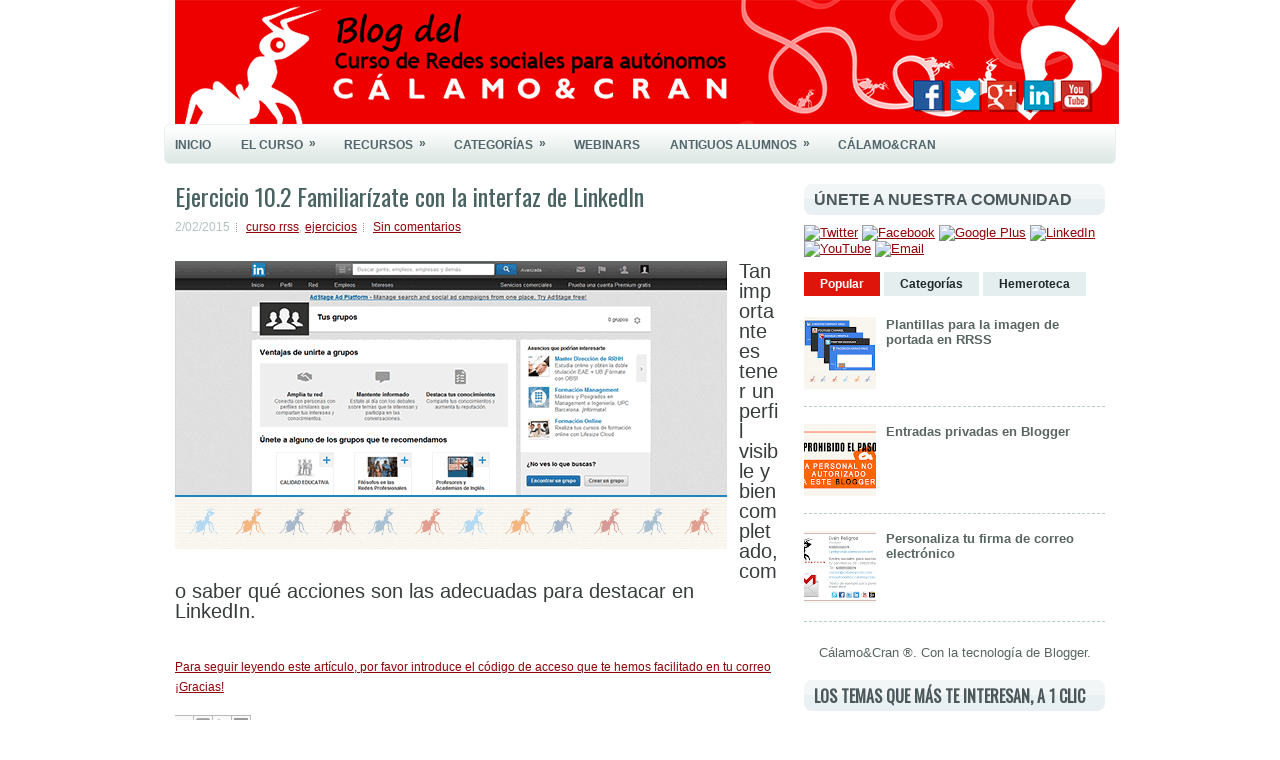

--- FILE ---
content_type: text/html; charset=UTF-8
request_url: https://rrssautonomos.calamoycran.com/2015/02/ejercicio-102-familiarizate-con-la.html
body_size: 53925
content:
<!DOCTYPE html>
<html dir='ltr' xmlns='http://www.w3.org/1999/xhtml' xmlns:b='http://www.google.com/2005/gml/b' xmlns:data='http://www.google.com/2005/gml/data' xmlns:expr='http://www.google.com/2005/gml/expr'>
<head>
<link href='https://www.blogger.com/static/v1/widgets/2944754296-widget_css_bundle.css' rel='stylesheet' type='text/css'/>
<link href="//fonts.googleapis.com/css?family=Oswald" rel="stylesheet" type="text/css">
<meta content='text/html; charset=UTF-8' http-equiv='Content-Type'/>
<meta content='blogger' name='generator'/>
<link href='https://rrssautonomos.calamoycran.com/favicon.ico' rel='icon' type='image/x-icon'/>
<link href='http://rrssautonomos.calamoycran.com/2015/02/ejercicio-102-familiarizate-con-la.html' rel='canonical'/>
<link rel="alternate" type="application/atom+xml" title="Curso de Redes sociales para autónomos - Atom" href="https://rrssautonomos.calamoycran.com/feeds/posts/default" />
<link rel="alternate" type="application/rss+xml" title="Curso de Redes sociales para autónomos - RSS" href="https://rrssautonomos.calamoycran.com/feeds/posts/default?alt=rss" />
<link rel="service.post" type="application/atom+xml" title="Curso de Redes sociales para autónomos - Atom" href="https://www.blogger.com/feeds/5651776366520719627/posts/default" />

<link rel="alternate" type="application/atom+xml" title="Curso de Redes sociales para autónomos - Atom" href="https://rrssautonomos.calamoycran.com/feeds/8698863710118350660/comments/default" />
<!--Can't find substitution for tag [blog.ieCssRetrofitLinks]-->
<link href='https://blogger.googleusercontent.com/img/b/R29vZ2xl/AVvXsEh46zHcnjG8yUPFitCoDPWtFejA1Y8WPhxgCq6PrdQ62SAmYSDsoWUh4CRlr2_7hpH8JT_x2zkiYfIYYsrUiaAIRvwQXk5XySKrctkxEjTCKBJ8sA_4VgMy9cKVNrpP00qTuxZSSpmgNNM/s1600/ejercicio-10-2-redessocialesparaautonomos.png' rel='image_src'/>
<meta content='Descubre cómo moverte por LinkedIn y qué acciones son las adecuadas para destacar en LinkedIn' name='description'/>
<meta content='http://rrssautonomos.calamoycran.com/2015/02/ejercicio-102-familiarizate-con-la.html' property='og:url'/>
<meta content='Ejercicio 10.2 Familiarízate con la interfaz de LinkedIn' property='og:title'/>
<meta content='Descubre cómo moverte por LinkedIn y qué acciones son las adecuadas para destacar en LinkedIn' property='og:description'/>
<meta content='https://blogger.googleusercontent.com/img/b/R29vZ2xl/AVvXsEh46zHcnjG8yUPFitCoDPWtFejA1Y8WPhxgCq6PrdQ62SAmYSDsoWUh4CRlr2_7hpH8JT_x2zkiYfIYYsrUiaAIRvwQXk5XySKrctkxEjTCKBJ8sA_4VgMy9cKVNrpP00qTuxZSSpmgNNM/w1200-h630-p-k-no-nu/ejercicio-10-2-redessocialesparaautonomos.png' property='og:image'/>
<!-- Start www.bloggertipandtrick.net: Changing the Blogger Title Tag -->
<title>Ejercicio 10.2 Familiarízate con la interfaz de LinkedIn Curso de Redes sociales para autonomos Curso de Redes sociales para autónomos</title>
<!-- End www.bloggertipandtrick.net: Changing the Blogger Title Tag -->
<link href='http://rrssautonomos.calamoycran.com/favicon.ico' rel='shortcut icon' type='image/vnd.microsoft.icon'/>
<style id='page-skin-1' type='text/css'><!--
/*
-----------------------------------------------
Blogger Template Style
Name:   HealthPress
Author: Lasantha Bandara
URL 1:  http://www.premiumbloggertemplates.com/
URL 2:  http://www.bloggertipandtrick.net/
Date:   December 2012
License:  This free Blogger template is licensed under the Creative Commons Attribution 3.0 License, which permits both personal and commercial use.
However, to satisfy the 'attribution' clause of the license, you are required to keep the footer links intact which provides due credit to its authors. For more specific details about the license, you may visit the URL below:
http://creativecommons.org/licenses/by/3.0/
----------------------------------------------- */
body#layout ul{list-style-type:none;list-style:none}
body#layout ul li{list-style-type:none;list-style:none}
body#layout #myGallery{display:none}
body#layout .featuredposts{display:none}
body#layout .fp-slider{display:none}
body#layout #navcontainer{display:none}
body#layout .menu-secondary-wrap{display:none}
body#layout .menu-secondary-container{display:none}
body#layout #skiplinks{display:none}
body#layout .feedtwitter{display:none}
body#layout #header-wrapper {margin-bottom:0px;min-height:120px;}
body#layout .social-profiles-widget h3 {display:none;}
/* Variable definitions
====================
<Variable name="bgcolor" description="Page Background Color"
type="color" default="#fff">
<Variable name="textcolor" description="Text Color"
type="color" default="#333">
<Variable name="linkcolor" description="Link Color"
type="color" default="#58a">
<Variable name="pagetitlecolor" description="Blog Title Color"
type="color" default="#666">
<Variable name="descriptioncolor" description="Blog Description Color"
type="color" default="#999">
<Variable name="titlecolor" description="Post Title Color"
type="color" default="#c60">
<Variable name="bordercolor" description="Border Color"
type="color" default="#ccc">
<Variable name="sidebarcolor" description="Sidebar Title Color"
type="color" default="#999">
<Variable name="sidebartextcolor" description="Sidebar Text Color"
type="color" default="#666">
<Variable name="visitedlinkcolor" description="Visited Link Color"
type="color" default="#999">
<Variable name="bodyfont" description="Text Font"
type="font" default="normal normal 100% Georgia, Serif">
<Variable name="headerfont" description="Sidebar Title Font"
type="font"
default="normal normal 78% 'Trebuchet MS',Trebuchet,Arial,Verdana,Sans-serif">
<Variable name="pagetitlefont" description="Blog Title Font"
type="font"
default="normal normal 200% Georgia, Serif">
<Variable name="descriptionfont" description="Blog Description Font"
type="font"
default="normal normal 78% 'Trebuchet MS', Trebuchet, Arial, Verdana, Sans-serif">
<Variable name="postfooterfont" description="Post Footer Font"
type="font"
default="normal normal 78% 'Trebuchet MS', Trebuchet, Arial, Verdana, Sans-serif">
<Variable name="startSide" description="Side where text starts in blog language"
type="automatic" default="left">
<Variable name="endSide" description="Side where text ends in blog language"
type="automatic" default="right">
*/
/* Use this with templates/template-twocol.html */
body{background:#FFFFFF url(https://lh3.googleusercontent.com/blogger_img_proxy/AEn0k_se6d5jNxyrWkVe4ABLwZPgGOW4-ouu1Sxillj2WWK3IGA8-KUwWkUCTmn7_awx1vdgQU8yeZrq9BuT_K5gO8NZF3droZRvLyzQWyARYz_o6zE72BJa35AuiXXL6oI=s0-d) center 44px no-repeat;color:#373C3D;font-family: Arial, Helvetica, Sans-serif;font-size: 13px;margin:0px;padding:0px;}
a:link,a:visited{color:#93040A;text-decoration:underline;outline:none;}
a:hover{color:#C2040A;text-decoration:none;outline:none;}
a img{border-width:0}
#body-wrapper{margin:0px;padding:0px;}
/* Header-----------------------------------------------*/
#header-wrapper{width:960px;margin:0px auto 0px;height:124px;padding:0px;overflow:hidden;}
#header-inner{background-position:center;margin-left:auto;margin-right:auto}
#header{margin:0;border:0 solid #cccccc;color:#666666;float:left;width:100%;overflow:hidden;}
#header h1{color:#333;text-shadow:0px 1px 0px #fff;margin:0 5px 0;padding:0px 0px 0px 15px;font-family:&#39;Oswald&#39;,Arial,Helvetica,Sans-serif;font-weight:bold;font-size:32px;line-height:32px;}
#header .description{padding-left:22px;color:#333;text-shadow:0px 1px 0px #fff;line-height:14px;font-size:14px;padding-top:0px;margin-top:10px;font-family:Arial,Helvetica,Sans-serif;}
#header h1 a,#header h1 a:visited{color:#333;text-decoration:none}
#header h2{padding-left:5px;color:#333;font:14px Arial,Helvetica,Sans-serif}
#header2{float:right;width:0%;margin-right:0px;padding-right:0px;overflow:hidden;}
#header2 .widget{padding:0px 15px 0px 0px;float:right}
.social-profiles-widget img{margin:0 4px 0 0}
.social-profiles-widget img:hover{opacity:0.8}
#top-social-profiles{padding-top:10px;padding-right:15px;height:32px;text-align:right;float:right}
#top-social-profiles img{margin:0 6px 0 0 !important}
#top-social-profiles img:hover{opacity:0.8}
#top-social-profiles .widget-container{background:none;padding:0;border:0}
/* Outer-Wrapper----------------------------------------------- */
#outer-wrapper{width:960px;margin:0px auto 0px;padding:0px;text-align:left;}
#content-wrapper{background:#fff;padding:15px;}
#main-wrapper{width:615px;float:left;margin:0px;padding:0px 0px 0px 0px;word-wrap:break-word;overflow:hidden;}
#rsidebar-wrapper{width:301px;float:right;margin:0px;padding:0px 0px 0px 0px;word-wrap:break-word;overflow:hidden;}
/* Headings----------------------------------------------- */
h2{}
/* Posts-----------------------------------------------*/
h2.date-header{margin:1.5em 0 .5em;display:none;}
.wrapfullpost{}
.post{margin-bottom:15px;border-bottom:4px solid #F0F4F4;}
.post-title{color:#496262;margin:0 0 10px 0;padding:0;font-family:'Oswald',sans-serif;font-size:24px;line-height:24px;font-weight:normal;}
.post-title a,.post-title a:visited,.post-title strong{display:block;text-decoration:none;color:#496262;text-decoration:none;}
.post-title strong,.post-title a:hover{color:#D7060E;text-decoration:none;}
.post-body{margin:0px;padding:0px 10px 0px 0px;font-family:Arial, Helvetica, Sans-serif;font-size:12px;line-height: 20px;}
.post-footer{margin:5px 0;}
.comment-link{margin-left:.6em}
.post-body img{padding:3px;border:1px solid #ee0000;background:#eee;}
.postmeta-primary{color:#B4C2C2;font-size:12px;line-height:18px;padding:0 0 5px 0}
.postmeta-secondary{color:#B4C2C2;font-size:12px;line-height:18px;padding:0 0 10px 0}
.postmeta-primary span,.postmeta-secondary span{background:url(https://blogger.googleusercontent.com/img/b/R29vZ2xl/AVvXsEjjUYcRkgfe6L1cTh994o8QWIx6OQeX6Xy4AZgppwW1lN1cO5MByYhy2It-2csWpVuhpzbmuZXNvwEhZIwFVKP-nRbWC5t3Bk5wLa1_iS1fUUhkQkuAKDeQYlBkLcLI0AyO30R2uoLP1KvK/s0/meta-separator.png) left center no-repeat;padding:3px 0 3px 10px}
.postmeta-primary span:first-child,.postmeta-secondary span:first-child{background:none;padding-left:0}
.readmore{margin-bottom:5px;float:right}
.readmore a{color:#647C82;background:#E9F3F3 url(https://blogger.googleusercontent.com/img/b/R29vZ2xl/AVvXsEioCV6h5kqa0eIbIQtl3L5sEjSXrHXl1BdCWTiDRjbsuGrbRhyphenhyphenAxfn4q9R96k416oH0uUzJP-FrEfzZuz-DBm536ETcu3rVkQtmNiz5SIGnpED3EdovBgrhlha43EgjYqjczR9FswOchkp7/s0/readmore-bg.png) left top repeat-x;padding:8px 14px;display:inline-block;font-size:12px;line-height:12px;text-decoration:none;text-transform:uppercase;border:1px solid #EBF0F0;-moz-border-radius:10px;-khtml-border-radius:10px;-webkit-border-radius:10px;border-radius:10px}
.readmore a:hover{color:#C9060D;background:#F8E2E2 url(https://blogger.googleusercontent.com/img/b/R29vZ2xl/AVvXsEioCV6h5kqa0eIbIQtl3L5sEjSXrHXl1BdCWTiDRjbsuGrbRhyphenhyphenAxfn4q9R96k416oH0uUzJP-FrEfzZuz-DBm536ETcu3rVkQtmNiz5SIGnpED3EdovBgrhlha43EgjYqjczR9FswOchkp7/s0/readmore-bg.png) left -124px repeat-x;text-decoration:none;border:1px solid #F5E9E9}
/* Sidebar Content----------------------------------------------- */
.sidebar{margin:0 0 10px 0;font-size:13px;color:#586562;}
.sidebar a{text-decoration:none;color:#586562;}
.sidebar a:hover{text-decoration:none;color:#C9050C;}
.sidebar h2, h3.widgettitle{background:url(https://blogger.googleusercontent.com/img/b/R29vZ2xl/AVvXsEh7nMypj0QYoLcEEmy3iX6SsOaV9NqPMZebhs9zMR2TSZ_wz0hkTimF7-9j8NWQ-Vr-RCcawr-8paobP7YB423o2CyHAt5GbCPZvVEnicl-cGaCfTcfHhKXkm35Mpm41FqkMAoH3PVhDTbM/s0/widgettitle-bg.png) left top repeat-x;margin:0 0 10px 0;padding:8px 0 7px 10px;-moz-border-radius:8px;-khtml-border-radius:8px;-webkit-border-radius:8px;border-radius:8px;color:#4B575A;font-size:16px;line-height:16px;font-family:Arial,Helvetica,Sans-serif;font-weight:bold;text-decoration:none;text-transform:uppercase;}
.sidebar ul{list-style-type:none;list-style:none;margin:0px;padding:0px;}
.sidebar ul li{padding:0 0 9px 12px;margin:0 0 8px 0;background:url(https://blogger.googleusercontent.com/img/b/R29vZ2xl/AVvXsEjyCdWME6sT2v7PYlr-q7atMaX6k4_8LTcUPsJRxJwfF_N8IapozoH7h6QXX_VLAjfHlkTNcfaaHkeD2UomlZi-iQL-S4lDSlmtDUs8HIyY-qrzXzhkKAdaLOP8SXStJ7wfNuFQNHgEiaEV/s0/widget-list.png) left 3px no-repeat;border-bottom:1px dashed #AFCDCD;}
.sidebar .widget{margin:0 0 15px 0;padding:0;color:#586562;font-size:13px;}
.main .widget{margin:0 0 5px;padding:0 0 2px}
.main .Blog{border-bottom-width:0}
.widget-container{list-style-type:none;list-style:none;margin:0 0 15px 0;padding:0;color:#586562;font-size:13px}
/* FOOTER ----------------------------------------------- */
#footer-container{background:#fff}
#footer{width:960px;margin:0 auto 10px auto;padding:10px 0px;border-top:1px solid #DDE8E5;border-bottom:1px solid #DDE8E5;height:30px;overflow:hidden;}
#copyrights{color:#666666;float:left;width:440px;height:30px;overflow:hidden;}
#copyrights a{color:#666666}
#copyrights a:hover{color:#444444;text-decoration:none}
#credits{color:#666666;font-size:11px;float:right;text-align:right;width:440px;height:30px;overflow:hidden;}
#credits a{color:#666666;text-decoration:none}
#credits a:hover{text-decoration:none;color:#444444;}
/* Search ----------------------------------------------- */
#search{border:1px solid #E8F2F2;background:#fff url(https://blogger.googleusercontent.com/img/b/R29vZ2xl/AVvXsEiwUIG1NnHxXqgJkZdnHfz-o5FpCFZwkJQdmyFHVERegQaYPqCv1a47Hg8EdnYADfxs36vgocnDR-F5_skl3nH74o89IThJDkf3lUXMv5NRRGi1my8BdzyaGChJtPgQiqbnzD7Ol7gHBLPo/s0/search.png) 99% 50% no-repeat;text-align:left;padding:6px 24px 6px 6px}
#search #s{background:none;color:#565C5C;border:0;width:100%;padding:0;margin:0;outline:none}
#content-search{width:300px;padding:15px 0}
/* Comments----------------------------------------------- */
#comments{padding:10px;background-color:#fff;border:0px dashed #ddd;}
#comments h4{font-size:16px;font-weight:bold;margin:1em 0;color:#000000;}
#comments-block3{padding:0;margin:0;float:left;overflow:hidden;position:relative;}
#comment-name-url{width:465px;float:left}
#comment-date{width:465px;float:left;margin-top:5px;font-size:10px;}
#comment-header{float:left;padding:5px 0 40px 10px;margin:5px 0px 15px 0px;position:relative;background-color:#fff;border:1px dashed #ddd;}
.avatar-image-container{background:url(https://blogger.googleusercontent.com/img/b/R29vZ2xl/AVvXsEgic-wnrbUlj4gryYftbtQHqVOJ5oIUezHVDnpfIe6GNcsRodq1x6e_ofIN67WwFITwiRU_tcaVM9U5vaPrHMgUQNEuBkvvc2sYuvo1jZy3s_1p_5NQ3PJH8zYwNY6Q0Ys00rBdqFq12gfM/s0/comment-avatar.jpg);width:32px;height:32px;float:right;margin:5px 10px 5px 5px;border:1px solid #ddd;}
.avatar-image-container img{width:32px;height:32px;}
a.comments-autor-name{color:#000;font:normal bold 14px Arial,Tahoma,Verdana}
a.says{color:#000;font:normal 14px Arial,Tahoma,Verdana}
.says a:hover{text-decoration:none}
.deleted-comment{font-style:italic;color:gray}
#blog-pager-newer-link{float:left}
#blog-pager-older-link{float:right}
#blog-pager{text-align:center}
.feed-links{clear:both;line-height:2.5em}
/* Profile ----------------------------------------------- */
.profile-img{float:left;margin-top:0;margin-right:5px;margin-bottom:5px;margin-left:0;padding:4px;border:1px solid #cccccc}
.profile-data{margin:0;text-transform:uppercase;letter-spacing:.1em;font:normal normal 78% 'Trebuchet MS', Trebuchet, Arial, Verdana, Sans-serif;color:#999999;font-weight:bold;line-height:1.6em}
.profile-datablock{margin:.5em 0 .5em}
.profile-textblock{margin:0.5em 0;line-height:1.6em}
.avatar-image-container{background:url(https://blogger.googleusercontent.com/img/b/R29vZ2xl/AVvXsEgic-wnrbUlj4gryYftbtQHqVOJ5oIUezHVDnpfIe6GNcsRodq1x6e_ofIN67WwFITwiRU_tcaVM9U5vaPrHMgUQNEuBkvvc2sYuvo1jZy3s_1p_5NQ3PJH8zYwNY6Q0Ys00rBdqFq12gfM/s0/comment-avatar.jpg);width:32px;height:32px;float:right;margin:5px 10px 5px 5px;border:1px solid #ddd;}
.avatar-image-container img{width:32px;height:32px;}
.profile-link{font:normal normal 78% 'Trebuchet MS', Trebuchet, Arial, Verdana, Sans-serif;text-transform:uppercase;letter-spacing:.1em}
#navbar-iframe{height:0;visibility:hidden;display:none;}

--></style>
<script src='https://ajax.googleapis.com/ajax/libs/jquery/1.8.0/jquery.min.js' type='text/javascript'></script>
<script type='text/javascript'>
//<![CDATA[

(function($){
	/* hoverIntent by Brian Cherne */
	$.fn.hoverIntent = function(f,g) {
		// default configuration options
		var cfg = {
			sensitivity: 7,
			interval: 100,
			timeout: 0
		};
		// override configuration options with user supplied object
		cfg = $.extend(cfg, g ? { over: f, out: g } : f );

		// instantiate variables
		// cX, cY = current X and Y position of mouse, updated by mousemove event
		// pX, pY = previous X and Y position of mouse, set by mouseover and polling interval
		var cX, cY, pX, pY;

		// A private function for getting mouse position
		var track = function(ev) {
			cX = ev.pageX;
			cY = ev.pageY;
		};

		// A private function for comparing current and previous mouse position
		var compare = function(ev,ob) {
			ob.hoverIntent_t = clearTimeout(ob.hoverIntent_t);
			// compare mouse positions to see if they've crossed the threshold
			if ( ( Math.abs(pX-cX) + Math.abs(pY-cY) ) < cfg.sensitivity ) {
				$(ob).unbind("mousemove",track);
				// set hoverIntent state to true (so mouseOut can be called)
				ob.hoverIntent_s = 1;
				return cfg.over.apply(ob,[ev]);
			} else {
				// set previous coordinates for next time
				pX = cX; pY = cY;
				// use self-calling timeout, guarantees intervals are spaced out properly (avoids JavaScript timer bugs)
				ob.hoverIntent_t = setTimeout( function(){compare(ev, ob);} , cfg.interval );
			}
		};

		// A private function for delaying the mouseOut function
		var delay = function(ev,ob) {
			ob.hoverIntent_t = clearTimeout(ob.hoverIntent_t);
			ob.hoverIntent_s = 0;
			return cfg.out.apply(ob,[ev]);
		};

		// A private function for handling mouse 'hovering'
		var handleHover = function(e) {
			// next three lines copied from jQuery.hover, ignore children onMouseOver/onMouseOut
			var p = (e.type == "mouseover" ? e.fromElement : e.toElement) || e.relatedTarget;
			while ( p && p != this ) { try { p = p.parentNode; } catch(e) { p = this; } }
			if ( p == this ) { return false; }

			// copy objects to be passed into t (required for event object to be passed in IE)
			var ev = jQuery.extend({},e);
			var ob = this;

			// cancel hoverIntent timer if it exists
			if (ob.hoverIntent_t) { ob.hoverIntent_t = clearTimeout(ob.hoverIntent_t); }

			// else e.type == "onmouseover"
			if (e.type == "mouseover") {
				// set "previous" X and Y position based on initial entry point
				pX = ev.pageX; pY = ev.pageY;
				// update "current" X and Y position based on mousemove
				$(ob).bind("mousemove",track);
				// start polling interval (self-calling timeout) to compare mouse coordinates over time
				if (ob.hoverIntent_s != 1) { ob.hoverIntent_t = setTimeout( function(){compare(ev,ob);} , cfg.interval );}

			// else e.type == "onmouseout"
			} else {
				// unbind expensive mousemove event
				$(ob).unbind("mousemove",track);
				// if hoverIntent state is true, then call the mouseOut function after the specified delay
				if (ob.hoverIntent_s == 1) { ob.hoverIntent_t = setTimeout( function(){delay(ev,ob);} , cfg.timeout );}
			}
		};

		// bind the function to the two event listeners
		return this.mouseover(handleHover).mouseout(handleHover);
	};
	
})(jQuery);

//]]>
</script>
<script type='text/javascript'>
//<![CDATA[

/*
 * Superfish v1.4.8 - jQuery menu widget
 * Copyright (c) 2008 Joel Birch
 *
 * Dual licensed under the MIT and GPL licenses:
 * 	http://www.opensource.org/licenses/mit-license.php
 * 	http://www.gnu.org/licenses/gpl.html
 *
 * CHANGELOG: http://users.tpg.com.au/j_birch/plugins/superfish/changelog.txt
 */

;(function($){
	$.fn.superfish = function(op){

		var sf = $.fn.superfish,
			c = sf.c,
			$arrow = $(['<span class="',c.arrowClass,'"> &#187;</span>'].join('')),
			over = function(){
				var $$ = $(this), menu = getMenu($$);
				clearTimeout(menu.sfTimer);
				$$.showSuperfishUl().siblings().hideSuperfishUl();
			},
			out = function(){
				var $$ = $(this), menu = getMenu($$), o = sf.op;
				clearTimeout(menu.sfTimer);
				menu.sfTimer=setTimeout(function(){
					o.retainPath=($.inArray($$[0],o.$path)>-1);
					$$.hideSuperfishUl();
					if (o.$path.length && $$.parents(['li.',o.hoverClass].join('')).length<1){over.call(o.$path);}
				},o.delay);	
			},
			getMenu = function($menu){
				var menu = $menu.parents(['ul.',c.menuClass,':first'].join(''))[0];
				sf.op = sf.o[menu.serial];
				return menu;
			},
			addArrow = function($a){ $a.addClass(c.anchorClass).append($arrow.clone()); };
			
		return this.each(function() {
			var s = this.serial = sf.o.length;
			var o = $.extend({},sf.defaults,op);
			o.$path = $('li.'+o.pathClass,this).slice(0,o.pathLevels).each(function(){
				$(this).addClass([o.hoverClass,c.bcClass].join(' '))
					.filter('li:has(ul)').removeClass(o.pathClass);
			});
			sf.o[s] = sf.op = o;
			
			$('li:has(ul)',this)[($.fn.hoverIntent && !o.disableHI) ? 'hoverIntent' : 'hover'](over,out).each(function() {
				if (o.autoArrows) addArrow( $('>a:first-child',this) );
			})
			.not('.'+c.bcClass)
				.hideSuperfishUl();
			
			var $a = $('a',this);
			$a.each(function(i){
				var $li = $a.eq(i).parents('li');
				$a.eq(i).focus(function(){over.call($li);}).blur(function(){out.call($li);});
			});
			o.onInit.call(this);
			
		}).each(function() {
			var menuClasses = [c.menuClass];
			if (sf.op.dropShadows  && !($.browser.msie && $.browser.version < 7)) menuClasses.push(c.shadowClass);
			$(this).addClass(menuClasses.join(' '));
		});
	};

	var sf = $.fn.superfish;
	sf.o = [];
	sf.op = {};
	sf.IE7fix = function(){
		var o = sf.op;
		if ($.browser.msie && $.browser.version > 6 && o.dropShadows && o.animation.opacity!=undefined)
			this.toggleClass(sf.c.shadowClass+'-off');
		};
	sf.c = {
		bcClass     : 'sf-breadcrumb',
		menuClass   : 'sf-js-enabled',
		anchorClass : 'sf-with-ul',
		arrowClass  : 'sf-sub-indicator',
		shadowClass : 'sf-shadow'
	};
	sf.defaults = {
		hoverClass	: 'sfHover',
		pathClass	: 'overideThisToUse',
		pathLevels	: 1,
		delay		: 800,
		animation	: {opacity:'show'},
		speed		: 'normal',
		autoArrows	: true,
		dropShadows : true,
		disableHI	: false,		// true disables hoverIntent detection
		onInit		: function(){}, // callback functions
		onBeforeShow: function(){},
		onShow		: function(){},
		onHide		: function(){}
	};
	$.fn.extend({
		hideSuperfishUl : function(){

			var o = sf.op,
				not = (o.retainPath===true) ? o.$path : '';
			o.retainPath = false;
			var $ul = $(['li.',o.hoverClass].join(''),this).add(this).not(not).removeClass(o.hoverClass)
					.find('>ul').hide().css('visibility','hidden');
			o.onHide.call($ul);
			return this;
		},
		showSuperfishUl : function(){
			var o = sf.op,
				sh = sf.c.shadowClass+'-off',
				$ul = this.addClass(o.hoverClass)
					.find('>ul:hidden').css('visibility','visible');
			sf.IE7fix.call($ul);
			o.onBeforeShow.call($ul);
			$ul.animate(o.animation,o.speed,function(){ sf.IE7fix.call($ul); o.onShow.call($ul); });
			return this;
		}
	});

})(jQuery);



//]]>
</script>
<script type='text/javascript'>
//<![CDATA[

/*
 * jQuery Cycle Plugin (with Transition Definitions)
 * Examples and documentation at: http://jquery.malsup.com/cycle/
 * Copyright (c) 2007-2010 M. Alsup
 * Version: 2.88 (08-JUN-2010)
 * Dual licensed under the MIT and GPL licenses.
 * http://jquery.malsup.com/license.html
 * Requires: jQuery v1.2.6 or later
 */
(function($){var ver="2.88";if($.support==undefined){$.support={opacity:!($.browser.msie)};}function debug(s){if($.fn.cycle.debug){log(s);}}function log(){if(window.console&&window.console.log){window.console.log("[cycle] "+Array.prototype.join.call(arguments," "));}}$.fn.cycle=function(options,arg2){var o={s:this.selector,c:this.context};if(this.length===0&&options!="stop"){if(!$.isReady&&o.s){log("DOM not ready, queuing slideshow");$(function(){$(o.s,o.c).cycle(options,arg2);});return this;}log("terminating; zero elements found by selector"+($.isReady?"":" (DOM not ready)"));return this;}return this.each(function(){var opts=handleArguments(this,options,arg2);if(opts===false){return;}opts.updateActivePagerLink=opts.updateActivePagerLink||$.fn.cycle.updateActivePagerLink;if(this.cycleTimeout){clearTimeout(this.cycleTimeout);}this.cycleTimeout=this.cyclePause=0;var $cont=$(this);var $slides=opts.slideExpr?$(opts.slideExpr,this):$cont.children();var els=$slides.get();if(els.length<2){log("terminating; too few slides: "+els.length);return;}var opts2=buildOptions($cont,$slides,els,opts,o);if(opts2===false){return;}var startTime=opts2.continuous?10:getTimeout(els[opts2.currSlide],els[opts2.nextSlide],opts2,!opts2.rev);if(startTime){startTime+=(opts2.delay||0);if(startTime<10){startTime=10;}debug("first timeout: "+startTime);this.cycleTimeout=setTimeout(function(){go(els,opts2,0,(!opts2.rev&&!opts.backwards));},startTime);}});};function handleArguments(cont,options,arg2){if(cont.cycleStop==undefined){cont.cycleStop=0;}if(options===undefined||options===null){options={};}if(options.constructor==String){switch(options){case"destroy":case"stop":var opts=$(cont).data("cycle.opts");if(!opts){return false;}cont.cycleStop++;if(cont.cycleTimeout){clearTimeout(cont.cycleTimeout);}cont.cycleTimeout=0;$(cont).removeData("cycle.opts");if(options=="destroy"){destroy(opts);}return false;case"toggle":cont.cyclePause=(cont.cyclePause===1)?0:1;checkInstantResume(cont.cyclePause,arg2,cont);return false;case"pause":cont.cyclePause=1;return false;case"resume":cont.cyclePause=0;checkInstantResume(false,arg2,cont);return false;case"prev":case"next":var opts=$(cont).data("cycle.opts");if(!opts){log('options not found, "prev/next" ignored');return false;}$.fn.cycle[options](opts);return false;default:options={fx:options};}return options;}else{if(options.constructor==Number){var num=options;options=$(cont).data("cycle.opts");if(!options){log("options not found, can not advance slide");return false;}if(num<0||num>=options.elements.length){log("invalid slide index: "+num);return false;}options.nextSlide=num;if(cont.cycleTimeout){clearTimeout(cont.cycleTimeout);cont.cycleTimeout=0;}if(typeof arg2=="string"){options.oneTimeFx=arg2;}go(options.elements,options,1,num>=options.currSlide);return false;}}return options;function checkInstantResume(isPaused,arg2,cont){if(!isPaused&&arg2===true){var options=$(cont).data("cycle.opts");if(!options){log("options not found, can not resume");return false;}if(cont.cycleTimeout){clearTimeout(cont.cycleTimeout);cont.cycleTimeout=0;}go(options.elements,options,1,(!opts.rev&&!opts.backwards));}}}function removeFilter(el,opts){if(!$.support.opacity&&opts.cleartype&&el.style.filter){try{el.style.removeAttribute("filter");}catch(smother){}}}function destroy(opts){if(opts.next){$(opts.next).unbind(opts.prevNextEvent);}if(opts.prev){$(opts.prev).unbind(opts.prevNextEvent);}if(opts.pager||opts.pagerAnchorBuilder){$.each(opts.pagerAnchors||[],function(){this.unbind().remove();});}opts.pagerAnchors=null;if(opts.destroy){opts.destroy(opts);}}function buildOptions($cont,$slides,els,options,o){var opts=$.extend({},$.fn.cycle.defaults,options||{},$.metadata?$cont.metadata():$.meta?$cont.data():{});if(opts.autostop){opts.countdown=opts.autostopCount||els.length;}var cont=$cont[0];$cont.data("cycle.opts",opts);opts.$cont=$cont;opts.stopCount=cont.cycleStop;opts.elements=els;opts.before=opts.before?[opts.before]:[];opts.after=opts.after?[opts.after]:[];opts.after.unshift(function(){opts.busy=0;});if(!$.support.opacity&&opts.cleartype){opts.after.push(function(){removeFilter(this,opts);});}if(opts.continuous){opts.after.push(function(){go(els,opts,0,(!opts.rev&&!opts.backwards));});}saveOriginalOpts(opts);if(!$.support.opacity&&opts.cleartype&&!opts.cleartypeNoBg){clearTypeFix($slides);}if($cont.css("position")=="static"){$cont.css("position","relative");}if(opts.width){$cont.width(opts.width);}if(opts.height&&opts.height!="auto"){$cont.height(opts.height);}if(opts.startingSlide){opts.startingSlide=parseInt(opts.startingSlide);}else{if(opts.backwards){opts.startingSlide=els.length-1;}}if(opts.random){opts.randomMap=[];for(var i=0;i<els.length;i++){opts.randomMap.push(i);}opts.randomMap.sort(function(a,b){return Math.random()-0.5;});opts.randomIndex=1;opts.startingSlide=opts.randomMap[1];}else{if(opts.startingSlide>=els.length){opts.startingSlide=0;}}opts.currSlide=opts.startingSlide||0;var first=opts.startingSlide;$slides.css({position:"absolute",top:0,left:0}).hide().each(function(i){var z;if(opts.backwards){z=first?i<=first?els.length+(i-first):first-i:els.length-i;}else{z=first?i>=first?els.length-(i-first):first-i:els.length-i;}$(this).css("z-index",z);});$(els[first]).css("opacity",1).show();removeFilter(els[first],opts);if(opts.fit&&opts.width){$slides.width(opts.width);}if(opts.fit&&opts.height&&opts.height!="auto"){$slides.height(opts.height);}var reshape=opts.containerResize&&!$cont.innerHeight();if(reshape){var maxw=0,maxh=0;for(var j=0;j<els.length;j++){var $e=$(els[j]),e=$e[0],w=$e.outerWidth(),h=$e.outerHeight();if(!w){w=e.offsetWidth||e.width||$e.attr("width");}if(!h){h=e.offsetHeight||e.height||$e.attr("height");}maxw=w>maxw?w:maxw;maxh=h>maxh?h:maxh;}if(maxw>0&&maxh>0){$cont.css({width:maxw+"px",height:maxh+"px"});}}if(opts.pause){$cont.hover(function(){this.cyclePause++;},function(){this.cyclePause--;});}if(supportMultiTransitions(opts)===false){return false;}var requeue=false;options.requeueAttempts=options.requeueAttempts||0;$slides.each(function(){var $el=$(this);this.cycleH=(opts.fit&&opts.height)?opts.height:($el.height()||this.offsetHeight||this.height||$el.attr("height")||0);this.cycleW=(opts.fit&&opts.width)?opts.width:($el.width()||this.offsetWidth||this.width||$el.attr("width")||0);if($el.is("img")){var loadingIE=($.browser.msie&&this.cycleW==28&&this.cycleH==30&&!this.complete);var loadingFF=($.browser.mozilla&&this.cycleW==34&&this.cycleH==19&&!this.complete);var loadingOp=($.browser.opera&&((this.cycleW==42&&this.cycleH==19)||(this.cycleW==37&&this.cycleH==17))&&!this.complete);var loadingOther=(this.cycleH==0&&this.cycleW==0&&!this.complete);if(loadingIE||loadingFF||loadingOp||loadingOther){if(o.s&&opts.requeueOnImageNotLoaded&&++options.requeueAttempts<100){log(options.requeueAttempts," - img slide not loaded, requeuing slideshow: ",this.src,this.cycleW,this.cycleH);setTimeout(function(){$(o.s,o.c).cycle(options);},opts.requeueTimeout);requeue=true;return false;}else{log("could not determine size of image: "+this.src,this.cycleW,this.cycleH);}}}return true;});if(requeue){return false;}opts.cssBefore=opts.cssBefore||{};opts.animIn=opts.animIn||{};opts.animOut=opts.animOut||{};$slides.not(":eq("+first+")").css(opts.cssBefore);if(opts.cssFirst){$($slides[first]).css(opts.cssFirst);}if(opts.timeout){opts.timeout=parseInt(opts.timeout);if(opts.speed.constructor==String){opts.speed=$.fx.speeds[opts.speed]||parseInt(opts.speed);}if(!opts.sync){opts.speed=opts.speed/2;}var buffer=opts.fx=="shuffle"?500:250;while((opts.timeout-opts.speed)<buffer){opts.timeout+=opts.speed;}}if(opts.easing){opts.easeIn=opts.easeOut=opts.easing;}if(!opts.speedIn){opts.speedIn=opts.speed;}if(!opts.speedOut){opts.speedOut=opts.speed;}opts.slideCount=els.length;opts.currSlide=opts.lastSlide=first;if(opts.random){if(++opts.randomIndex==els.length){opts.randomIndex=0;}opts.nextSlide=opts.randomMap[opts.randomIndex];}else{if(opts.backwards){opts.nextSlide=opts.startingSlide==0?(els.length-1):opts.startingSlide-1;}else{opts.nextSlide=opts.startingSlide>=(els.length-1)?0:opts.startingSlide+1;}}if(!opts.multiFx){var init=$.fn.cycle.transitions[opts.fx];if($.isFunction(init)){init($cont,$slides,opts);}else{if(opts.fx!="custom"&&!opts.multiFx){log("unknown transition: "+opts.fx,"; slideshow terminating");return false;}}}var e0=$slides[first];if(opts.before.length){opts.before[0].apply(e0,[e0,e0,opts,true]);}if(opts.after.length>1){opts.after[1].apply(e0,[e0,e0,opts,true]);}if(opts.next){$(opts.next).bind(opts.prevNextEvent,function(){return advance(opts,opts.rev?-1:1);});}if(opts.prev){$(opts.prev).bind(opts.prevNextEvent,function(){return advance(opts,opts.rev?1:-1);});}if(opts.pager||opts.pagerAnchorBuilder){buildPager(els,opts);}exposeAddSlide(opts,els);return opts;}function saveOriginalOpts(opts){opts.original={before:[],after:[]};opts.original.cssBefore=$.extend({},opts.cssBefore);opts.original.cssAfter=$.extend({},opts.cssAfter);opts.original.animIn=$.extend({},opts.animIn);opts.original.animOut=$.extend({},opts.animOut);$.each(opts.before,function(){opts.original.before.push(this);});$.each(opts.after,function(){opts.original.after.push(this);});}function supportMultiTransitions(opts){var i,tx,txs=$.fn.cycle.transitions;if(opts.fx.indexOf(",")>0){opts.multiFx=true;opts.fxs=opts.fx.replace(/\s*/g,"").split(",");for(i=0;i<opts.fxs.length;i++){var fx=opts.fxs[i];tx=txs[fx];if(!tx||!txs.hasOwnProperty(fx)||!$.isFunction(tx)){log("discarding unknown transition: ",fx);opts.fxs.splice(i,1);i--;}}if(!opts.fxs.length){log("No valid transitions named; slideshow terminating.");return false;}}else{if(opts.fx=="all"){opts.multiFx=true;opts.fxs=[];for(p in txs){tx=txs[p];if(txs.hasOwnProperty(p)&&$.isFunction(tx)){opts.fxs.push(p);}}}}if(opts.multiFx&&opts.randomizeEffects){var r1=Math.floor(Math.random()*20)+30;for(i=0;i<r1;i++){var r2=Math.floor(Math.random()*opts.fxs.length);opts.fxs.push(opts.fxs.splice(r2,1)[0]);}debug("randomized fx sequence: ",opts.fxs);}return true;}function exposeAddSlide(opts,els){opts.addSlide=function(newSlide,prepend){var $s=$(newSlide),s=$s[0];if(!opts.autostopCount){opts.countdown++;}els[prepend?"unshift":"push"](s);if(opts.els){opts.els[prepend?"unshift":"push"](s);}opts.slideCount=els.length;$s.css("position","absolute");$s[prepend?"prependTo":"appendTo"](opts.$cont);if(prepend){opts.currSlide++;opts.nextSlide++;}if(!$.support.opacity&&opts.cleartype&&!opts.cleartypeNoBg){clearTypeFix($s);}if(opts.fit&&opts.width){$s.width(opts.width);}if(opts.fit&&opts.height&&opts.height!="auto"){$slides.height(opts.height);}s.cycleH=(opts.fit&&opts.height)?opts.height:$s.height();s.cycleW=(opts.fit&&opts.width)?opts.width:$s.width();$s.css(opts.cssBefore);if(opts.pager||opts.pagerAnchorBuilder){$.fn.cycle.createPagerAnchor(els.length-1,s,$(opts.pager),els,opts);}if($.isFunction(opts.onAddSlide)){opts.onAddSlide($s);}else{$s.hide();}};}$.fn.cycle.resetState=function(opts,fx){fx=fx||opts.fx;opts.before=[];opts.after=[];opts.cssBefore=$.extend({},opts.original.cssBefore);opts.cssAfter=$.extend({},opts.original.cssAfter);opts.animIn=$.extend({},opts.original.animIn);opts.animOut=$.extend({},opts.original.animOut);opts.fxFn=null;$.each(opts.original.before,function(){opts.before.push(this);});$.each(opts.original.after,function(){opts.after.push(this);});var init=$.fn.cycle.transitions[fx];if($.isFunction(init)){init(opts.$cont,$(opts.elements),opts);}};function go(els,opts,manual,fwd){if(manual&&opts.busy&&opts.manualTrump){debug("manualTrump in go(), stopping active transition");$(els).stop(true,true);opts.busy=false;}if(opts.busy){debug("transition active, ignoring new tx request");return;}var p=opts.$cont[0],curr=els[opts.currSlide],next=els[opts.nextSlide];if(p.cycleStop!=opts.stopCount||p.cycleTimeout===0&&!manual){return;}if(!manual&&!p.cyclePause&&!opts.bounce&&((opts.autostop&&(--opts.countdown<=0))||(opts.nowrap&&!opts.random&&opts.nextSlide<opts.currSlide))){if(opts.end){opts.end(opts);}return;}var changed=false;if((manual||!p.cyclePause)&&(opts.nextSlide!=opts.currSlide)){changed=true;var fx=opts.fx;curr.cycleH=curr.cycleH||$(curr).height();curr.cycleW=curr.cycleW||$(curr).width();next.cycleH=next.cycleH||$(next).height();next.cycleW=next.cycleW||$(next).width();if(opts.multiFx){if(opts.lastFx==undefined||++opts.lastFx>=opts.fxs.length){opts.lastFx=0;}fx=opts.fxs[opts.lastFx];opts.currFx=fx;}if(opts.oneTimeFx){fx=opts.oneTimeFx;opts.oneTimeFx=null;}$.fn.cycle.resetState(opts,fx);if(opts.before.length){$.each(opts.before,function(i,o){if(p.cycleStop!=opts.stopCount){return;}o.apply(next,[curr,next,opts,fwd]);});}var after=function(){$.each(opts.after,function(i,o){if(p.cycleStop!=opts.stopCount){return;}o.apply(next,[curr,next,opts,fwd]);});};debug("tx firing; currSlide: "+opts.currSlide+"; nextSlide: "+opts.nextSlide);opts.busy=1;if(opts.fxFn){opts.fxFn(curr,next,opts,after,fwd,manual&&opts.fastOnEvent);}else{if($.isFunction($.fn.cycle[opts.fx])){$.fn.cycle[opts.fx](curr,next,opts,after,fwd,manual&&opts.fastOnEvent);}else{$.fn.cycle.custom(curr,next,opts,after,fwd,manual&&opts.fastOnEvent);}}}if(changed||opts.nextSlide==opts.currSlide){opts.lastSlide=opts.currSlide;if(opts.random){opts.currSlide=opts.nextSlide;if(++opts.randomIndex==els.length){opts.randomIndex=0;}opts.nextSlide=opts.randomMap[opts.randomIndex];if(opts.nextSlide==opts.currSlide){opts.nextSlide=(opts.currSlide==opts.slideCount-1)?0:opts.currSlide+1;}}else{if(opts.backwards){var roll=(opts.nextSlide-1)<0;if(roll&&opts.bounce){opts.backwards=!opts.backwards;opts.nextSlide=1;opts.currSlide=0;}else{opts.nextSlide=roll?(els.length-1):opts.nextSlide-1;opts.currSlide=roll?0:opts.nextSlide+1;}}else{var roll=(opts.nextSlide+1)==els.length;if(roll&&opts.bounce){opts.backwards=!opts.backwards;opts.nextSlide=els.length-2;opts.currSlide=els.length-1;}else{opts.nextSlide=roll?0:opts.nextSlide+1;opts.currSlide=roll?els.length-1:opts.nextSlide-1;}}}}if(changed&&opts.pager){opts.updateActivePagerLink(opts.pager,opts.currSlide,opts.activePagerClass);}var ms=0;if(opts.timeout&&!opts.continuous){ms=getTimeout(els[opts.currSlide],els[opts.nextSlide],opts,fwd);}else{if(opts.continuous&&p.cyclePause){ms=10;}}if(ms>0){p.cycleTimeout=setTimeout(function(){go(els,opts,0,(!opts.rev&&!opts.backwards));},ms);}}$.fn.cycle.updateActivePagerLink=function(pager,currSlide,clsName){$(pager).each(function(){$(this).children().removeClass(clsName).eq(currSlide).addClass(clsName);});};function getTimeout(curr,next,opts,fwd){if(opts.timeoutFn){var t=opts.timeoutFn.call(curr,curr,next,opts,fwd);while((t-opts.speed)<250){t+=opts.speed;}debug("calculated timeout: "+t+"; speed: "+opts.speed);if(t!==false){return t;}}return opts.timeout;}$.fn.cycle.next=function(opts){advance(opts,opts.rev?-1:1);};$.fn.cycle.prev=function(opts){advance(opts,opts.rev?1:-1);};function advance(opts,val){var els=opts.elements;var p=opts.$cont[0],timeout=p.cycleTimeout;if(timeout){clearTimeout(timeout);p.cycleTimeout=0;}if(opts.random&&val<0){opts.randomIndex--;if(--opts.randomIndex==-2){opts.randomIndex=els.length-2;}else{if(opts.randomIndex==-1){opts.randomIndex=els.length-1;}}opts.nextSlide=opts.randomMap[opts.randomIndex];}else{if(opts.random){opts.nextSlide=opts.randomMap[opts.randomIndex];}else{opts.nextSlide=opts.currSlide+val;if(opts.nextSlide<0){if(opts.nowrap){return false;}opts.nextSlide=els.length-1;}else{if(opts.nextSlide>=els.length){if(opts.nowrap){return false;}opts.nextSlide=0;}}}}var cb=opts.onPrevNextEvent||opts.prevNextClick;if($.isFunction(cb)){cb(val>0,opts.nextSlide,els[opts.nextSlide]);}go(els,opts,1,val>=0);return false;}function buildPager(els,opts){var $p=$(opts.pager);$.each(els,function(i,o){$.fn.cycle.createPagerAnchor(i,o,$p,els,opts);});opts.updateActivePagerLink(opts.pager,opts.startingSlide,opts.activePagerClass);}$.fn.cycle.createPagerAnchor=function(i,el,$p,els,opts){var a;if($.isFunction(opts.pagerAnchorBuilder)){a=opts.pagerAnchorBuilder(i,el);debug("pagerAnchorBuilder("+i+", el) returned: "+a);}else{a='<a href="#">'+(i+1)+"</a>";}if(!a){return;}var $a=$(a);if($a.parents("body").length===0){var arr=[];if($p.length>1){$p.each(function(){var $clone=$a.clone(true);$(this).append($clone);arr.push($clone[0]);});$a=$(arr);}else{$a.appendTo($p);}}opts.pagerAnchors=opts.pagerAnchors||[];opts.pagerAnchors.push($a);$a.bind(opts.pagerEvent,function(e){e.preventDefault();opts.nextSlide=i;var p=opts.$cont[0],timeout=p.cycleTimeout;if(timeout){clearTimeout(timeout);p.cycleTimeout=0;}var cb=opts.onPagerEvent||opts.pagerClick;if($.isFunction(cb)){cb(opts.nextSlide,els[opts.nextSlide]);}go(els,opts,1,opts.currSlide<i);});if(!/^click/.test(opts.pagerEvent)&&!opts.allowPagerClickBubble){$a.bind("click.cycle",function(){return false;});}if(opts.pauseOnPagerHover){$a.hover(function(){opts.$cont[0].cyclePause++;},function(){opts.$cont[0].cyclePause--;});}};$.fn.cycle.hopsFromLast=function(opts,fwd){var hops,l=opts.lastSlide,c=opts.currSlide;if(fwd){hops=c>l?c-l:opts.slideCount-l;}else{hops=c<l?l-c:l+opts.slideCount-c;}return hops;};function clearTypeFix($slides){debug("applying clearType background-color hack");function hex(s){s=parseInt(s).toString(16);return s.length<2?"0"+s:s;}function getBg(e){for(;e&&e.nodeName.toLowerCase()!="html";e=e.parentNode){var v=$.css(e,"background-color");if(v.indexOf("rgb")>=0){var rgb=v.match(/\d+/g);return"#"+hex(rgb[0])+hex(rgb[1])+hex(rgb[2]);}if(v&&v!="transparent"){return v;}}return"#ffffff";}$slides.each(function(){$(this).css("background-color",getBg(this));});}$.fn.cycle.commonReset=function(curr,next,opts,w,h,rev){$(opts.elements).not(curr).hide();opts.cssBefore.opacity=1;opts.cssBefore.display="block";if(w!==false&&next.cycleW>0){opts.cssBefore.width=next.cycleW;}if(h!==false&&next.cycleH>0){opts.cssBefore.height=next.cycleH;}opts.cssAfter=opts.cssAfter||{};opts.cssAfter.display="none";$(curr).css("zIndex",opts.slideCount+(rev===true?1:0));$(next).css("zIndex",opts.slideCount+(rev===true?0:1));};$.fn.cycle.custom=function(curr,next,opts,cb,fwd,speedOverride){var $l=$(curr),$n=$(next);var speedIn=opts.speedIn,speedOut=opts.speedOut,easeIn=opts.easeIn,easeOut=opts.easeOut;$n.css(opts.cssBefore);if(speedOverride){if(typeof speedOverride=="number"){speedIn=speedOut=speedOverride;}else{speedIn=speedOut=1;}easeIn=easeOut=null;}var fn=function(){$n.animate(opts.animIn,speedIn,easeIn,cb);};$l.animate(opts.animOut,speedOut,easeOut,function(){if(opts.cssAfter){$l.css(opts.cssAfter);}if(!opts.sync){fn();}});if(opts.sync){fn();}};$.fn.cycle.transitions={fade:function($cont,$slides,opts){$slides.not(":eq("+opts.currSlide+")").css("opacity",0);opts.before.push(function(curr,next,opts){$.fn.cycle.commonReset(curr,next,opts);opts.cssBefore.opacity=0;});opts.animIn={opacity:1};opts.animOut={opacity:0};opts.cssBefore={top:0,left:0};}};$.fn.cycle.ver=function(){return ver;};$.fn.cycle.defaults={fx:"fade",timeout:4000,timeoutFn:null,continuous:0,speed:1000,speedIn:null,speedOut:null,next:null,prev:null,onPrevNextEvent:null,prevNextEvent:"click.cycle",pager:null,onPagerEvent:null,pagerEvent:"click.cycle",allowPagerClickBubble:false,pagerAnchorBuilder:null,before:null,after:null,end:null,easing:null,easeIn:null,easeOut:null,shuffle:null,animIn:null,animOut:null,cssBefore:null,cssAfter:null,fxFn:null,height:"auto",startingSlide:0,sync:1,random:0,fit:0,containerResize:1,pause:0,pauseOnPagerHover:0,autostop:0,autostopCount:0,delay:0,slideExpr:null,cleartype:!$.support.opacity,cleartypeNoBg:false,nowrap:0,fastOnEvent:0,randomizeEffects:1,rev:0,manualTrump:true,requeueOnImageNotLoaded:true,requeueTimeout:250,activePagerClass:"activeSlide",updateActivePagerLink:null,backwards:false};})(jQuery);
/*
 * jQuery Cycle Plugin Transition Definitions
 * This script is a plugin for the jQuery Cycle Plugin
 * Examples and documentation at: http://malsup.com/jquery/cycle/
 * Copyright (c) 2007-2010 M. Alsup
 * Version:	 2.72
 * Dual licensed under the MIT and GPL licenses:
 * http://www.opensource.org/licenses/mit-license.php
 * http://www.gnu.org/licenses/gpl.html
 */
(function($){$.fn.cycle.transitions.none=function($cont,$slides,opts){opts.fxFn=function(curr,next,opts,after){$(next).show();$(curr).hide();after();};};$.fn.cycle.transitions.scrollUp=function($cont,$slides,opts){$cont.css("overflow","hidden");opts.before.push($.fn.cycle.commonReset);var h=$cont.height();opts.cssBefore={top:h,left:0};opts.cssFirst={top:0};opts.animIn={top:0};opts.animOut={top:-h};};$.fn.cycle.transitions.scrollDown=function($cont,$slides,opts){$cont.css("overflow","hidden");opts.before.push($.fn.cycle.commonReset);var h=$cont.height();opts.cssFirst={top:0};opts.cssBefore={top:-h,left:0};opts.animIn={top:0};opts.animOut={top:h};};$.fn.cycle.transitions.scrollLeft=function($cont,$slides,opts){$cont.css("overflow","hidden");opts.before.push($.fn.cycle.commonReset);var w=$cont.width();opts.cssFirst={left:0};opts.cssBefore={left:w,top:0};opts.animIn={left:0};opts.animOut={left:0-w};};$.fn.cycle.transitions.scrollRight=function($cont,$slides,opts){$cont.css("overflow","hidden");opts.before.push($.fn.cycle.commonReset);var w=$cont.width();opts.cssFirst={left:0};opts.cssBefore={left:-w,top:0};opts.animIn={left:0};opts.animOut={left:w};};$.fn.cycle.transitions.scrollHorz=function($cont,$slides,opts){$cont.css("overflow","hidden").width();opts.before.push(function(curr,next,opts,fwd){$.fn.cycle.commonReset(curr,next,opts);opts.cssBefore.left=fwd?(next.cycleW-1):(1-next.cycleW);opts.animOut.left=fwd?-curr.cycleW:curr.cycleW;});opts.cssFirst={left:0};opts.cssBefore={top:0};opts.animIn={left:0};opts.animOut={top:0};};$.fn.cycle.transitions.scrollVert=function($cont,$slides,opts){$cont.css("overflow","hidden");opts.before.push(function(curr,next,opts,fwd){$.fn.cycle.commonReset(curr,next,opts);opts.cssBefore.top=fwd?(1-next.cycleH):(next.cycleH-1);opts.animOut.top=fwd?curr.cycleH:-curr.cycleH;});opts.cssFirst={top:0};opts.cssBefore={left:0};opts.animIn={top:0};opts.animOut={left:0};};$.fn.cycle.transitions.slideX=function($cont,$slides,opts){opts.before.push(function(curr,next,opts){$(opts.elements).not(curr).hide();$.fn.cycle.commonReset(curr,next,opts,false,true);opts.animIn.width=next.cycleW;});opts.cssBefore={left:0,top:0,width:0};opts.animIn={width:"show"};opts.animOut={width:0};};$.fn.cycle.transitions.slideY=function($cont,$slides,opts){opts.before.push(function(curr,next,opts){$(opts.elements).not(curr).hide();$.fn.cycle.commonReset(curr,next,opts,true,false);opts.animIn.height=next.cycleH;});opts.cssBefore={left:0,top:0,height:0};opts.animIn={height:"show"};opts.animOut={height:0};};$.fn.cycle.transitions.shuffle=function($cont,$slides,opts){var i,w=$cont.css("overflow","visible").width();$slides.css({left:0,top:0});opts.before.push(function(curr,next,opts){$.fn.cycle.commonReset(curr,next,opts,true,true,true);});if(!opts.speedAdjusted){opts.speed=opts.speed/2;opts.speedAdjusted=true;}opts.random=0;opts.shuffle=opts.shuffle||{left:-w,top:15};opts.els=[];for(i=0;i<$slides.length;i++){opts.els.push($slides[i]);}for(i=0;i<opts.currSlide;i++){opts.els.push(opts.els.shift());}opts.fxFn=function(curr,next,opts,cb,fwd){var $el=fwd?$(curr):$(next);$(next).css(opts.cssBefore);var count=opts.slideCount;$el.animate(opts.shuffle,opts.speedIn,opts.easeIn,function(){var hops=$.fn.cycle.hopsFromLast(opts,fwd);for(var k=0;k<hops;k++){fwd?opts.els.push(opts.els.shift()):opts.els.unshift(opts.els.pop());}if(fwd){for(var i=0,len=opts.els.length;i<len;i++){$(opts.els[i]).css("z-index",len-i+count);}}else{var z=$(curr).css("z-index");$el.css("z-index",parseInt(z)+1+count);}$el.animate({left:0,top:0},opts.speedOut,opts.easeOut,function(){$(fwd?this:curr).hide();if(cb){cb();}});});};opts.cssBefore={display:"block",opacity:1,top:0,left:0};};$.fn.cycle.transitions.turnUp=function($cont,$slides,opts){opts.before.push(function(curr,next,opts){$.fn.cycle.commonReset(curr,next,opts,true,false);opts.cssBefore.top=next.cycleH;opts.animIn.height=next.cycleH;});opts.cssFirst={top:0};opts.cssBefore={left:0,height:0};opts.animIn={top:0};opts.animOut={height:0};};$.fn.cycle.transitions.turnDown=function($cont,$slides,opts){opts.before.push(function(curr,next,opts){$.fn.cycle.commonReset(curr,next,opts,true,false);opts.animIn.height=next.cycleH;opts.animOut.top=curr.cycleH;});opts.cssFirst={top:0};opts.cssBefore={left:0,top:0,height:0};opts.animOut={height:0};};$.fn.cycle.transitions.turnLeft=function($cont,$slides,opts){opts.before.push(function(curr,next,opts){$.fn.cycle.commonReset(curr,next,opts,false,true);opts.cssBefore.left=next.cycleW;opts.animIn.width=next.cycleW;});opts.cssBefore={top:0,width:0};opts.animIn={left:0};opts.animOut={width:0};};$.fn.cycle.transitions.turnRight=function($cont,$slides,opts){opts.before.push(function(curr,next,opts){$.fn.cycle.commonReset(curr,next,opts,false,true);opts.animIn.width=next.cycleW;opts.animOut.left=curr.cycleW;});opts.cssBefore={top:0,left:0,width:0};opts.animIn={left:0};opts.animOut={width:0};};$.fn.cycle.transitions.zoom=function($cont,$slides,opts){opts.before.push(function(curr,next,opts){$.fn.cycle.commonReset(curr,next,opts,false,false,true);opts.cssBefore.top=next.cycleH/2;opts.cssBefore.left=next.cycleW/2;opts.animIn={top:0,left:0,width:next.cycleW,height:next.cycleH};opts.animOut={width:0,height:0,top:curr.cycleH/2,left:curr.cycleW/2};});opts.cssFirst={top:0,left:0};opts.cssBefore={width:0,height:0};};$.fn.cycle.transitions.fadeZoom=function($cont,$slides,opts){opts.before.push(function(curr,next,opts){$.fn.cycle.commonReset(curr,next,opts,false,false);opts.cssBefore.left=next.cycleW/2;opts.cssBefore.top=next.cycleH/2;opts.animIn={top:0,left:0,width:next.cycleW,height:next.cycleH};});opts.cssBefore={width:0,height:0};opts.animOut={opacity:0};};$.fn.cycle.transitions.blindX=function($cont,$slides,opts){var w=$cont.css("overflow","hidden").width();opts.before.push(function(curr,next,opts){$.fn.cycle.commonReset(curr,next,opts);opts.animIn.width=next.cycleW;opts.animOut.left=curr.cycleW;});opts.cssBefore={left:w,top:0};opts.animIn={left:0};opts.animOut={left:w};};$.fn.cycle.transitions.blindY=function($cont,$slides,opts){var h=$cont.css("overflow","hidden").height();opts.before.push(function(curr,next,opts){$.fn.cycle.commonReset(curr,next,opts);opts.animIn.height=next.cycleH;opts.animOut.top=curr.cycleH;});opts.cssBefore={top:h,left:0};opts.animIn={top:0};opts.animOut={top:h};};$.fn.cycle.transitions.blindZ=function($cont,$slides,opts){var h=$cont.css("overflow","hidden").height();var w=$cont.width();opts.before.push(function(curr,next,opts){$.fn.cycle.commonReset(curr,next,opts);opts.animIn.height=next.cycleH;opts.animOut.top=curr.cycleH;});opts.cssBefore={top:h,left:w};opts.animIn={top:0,left:0};opts.animOut={top:h,left:w};};$.fn.cycle.transitions.growX=function($cont,$slides,opts){opts.before.push(function(curr,next,opts){$.fn.cycle.commonReset(curr,next,opts,false,true);opts.cssBefore.left=this.cycleW/2;opts.animIn={left:0,width:this.cycleW};opts.animOut={left:0};});opts.cssBefore={width:0,top:0};};$.fn.cycle.transitions.growY=function($cont,$slides,opts){opts.before.push(function(curr,next,opts){$.fn.cycle.commonReset(curr,next,opts,true,false);opts.cssBefore.top=this.cycleH/2;opts.animIn={top:0,height:this.cycleH};opts.animOut={top:0};});opts.cssBefore={height:0,left:0};};$.fn.cycle.transitions.curtainX=function($cont,$slides,opts){opts.before.push(function(curr,next,opts){$.fn.cycle.commonReset(curr,next,opts,false,true,true);opts.cssBefore.left=next.cycleW/2;opts.animIn={left:0,width:this.cycleW};opts.animOut={left:curr.cycleW/2,width:0};});opts.cssBefore={top:0,width:0};};$.fn.cycle.transitions.curtainY=function($cont,$slides,opts){opts.before.push(function(curr,next,opts){$.fn.cycle.commonReset(curr,next,opts,true,false,true);opts.cssBefore.top=next.cycleH/2;opts.animIn={top:0,height:next.cycleH};opts.animOut={top:curr.cycleH/2,height:0};});opts.cssBefore={left:0,height:0};};$.fn.cycle.transitions.cover=function($cont,$slides,opts){var d=opts.direction||"left";var w=$cont.css("overflow","hidden").width();var h=$cont.height();opts.before.push(function(curr,next,opts){$.fn.cycle.commonReset(curr,next,opts);if(d=="right"){opts.cssBefore.left=-w;}else{if(d=="up"){opts.cssBefore.top=h;}else{if(d=="down"){opts.cssBefore.top=-h;}else{opts.cssBefore.left=w;}}}});opts.animIn={left:0,top:0};opts.animOut={opacity:1};opts.cssBefore={top:0,left:0};};$.fn.cycle.transitions.uncover=function($cont,$slides,opts){var d=opts.direction||"left";var w=$cont.css("overflow","hidden").width();var h=$cont.height();opts.before.push(function(curr,next,opts){$.fn.cycle.commonReset(curr,next,opts,true,true,true);if(d=="right"){opts.animOut.left=w;}else{if(d=="up"){opts.animOut.top=-h;}else{if(d=="down"){opts.animOut.top=h;}else{opts.animOut.left=-w;}}}});opts.animIn={left:0,top:0};opts.animOut={opacity:1};opts.cssBefore={top:0,left:0};};$.fn.cycle.transitions.toss=function($cont,$slides,opts){var w=$cont.css("overflow","visible").width();var h=$cont.height();opts.before.push(function(curr,next,opts){$.fn.cycle.commonReset(curr,next,opts,true,true,true);if(!opts.animOut.left&&!opts.animOut.top){opts.animOut={left:w*2,top:-h/2,opacity:0};}else{opts.animOut.opacity=0;}});opts.cssBefore={left:0,top:0};opts.animIn={left:0};};$.fn.cycle.transitions.wipe=function($cont,$slides,opts){var w=$cont.css("overflow","hidden").width();var h=$cont.height();opts.cssBefore=opts.cssBefore||{};var clip;if(opts.clip){if(/l2r/.test(opts.clip)){clip="rect(0px 0px "+h+"px 0px)";}else{if(/r2l/.test(opts.clip)){clip="rect(0px "+w+"px "+h+"px "+w+"px)";}else{if(/t2b/.test(opts.clip)){clip="rect(0px "+w+"px 0px 0px)";}else{if(/b2t/.test(opts.clip)){clip="rect("+h+"px "+w+"px "+h+"px 0px)";}else{if(/zoom/.test(opts.clip)){var top=parseInt(h/2);var left=parseInt(w/2);clip="rect("+top+"px "+left+"px "+top+"px "+left+"px)";}}}}}}opts.cssBefore.clip=opts.cssBefore.clip||clip||"rect(0px 0px 0px 0px)";var d=opts.cssBefore.clip.match(/(\d+)/g);var t=parseInt(d[0]),r=parseInt(d[1]),b=parseInt(d[2]),l=parseInt(d[3]);opts.before.push(function(curr,next,opts){if(curr==next){return;}var $curr=$(curr),$next=$(next);$.fn.cycle.commonReset(curr,next,opts,true,true,false);opts.cssAfter.display="block";var step=1,count=parseInt((opts.speedIn/13))-1;(function f(){var tt=t?t-parseInt(step*(t/count)):0;var ll=l?l-parseInt(step*(l/count)):0;var bb=b<h?b+parseInt(step*((h-b)/count||1)):h;var rr=r<w?r+parseInt(step*((w-r)/count||1)):w;$next.css({clip:"rect("+tt+"px "+rr+"px "+bb+"px "+ll+"px)"});(step++<=count)?setTimeout(f,13):$curr.css("display","none");})();});opts.cssBefore={display:"block",opacity:1,top:0,left:0};opts.animIn={left:0};opts.animOut={left:0};};})(jQuery);

//]]>
</script>
<script type='text/javascript'>
/* <![CDATA[ */
jQuery.noConflict();
jQuery(function(){ 
	jQuery('ul.menu-secondary').superfish({ 
	animation: {opacity:'show'},
autoArrows:  true,
                dropShadows: false, 
                speed: 200,
                delay: 800
                });
            });

jQuery(document).ready(function() {
	jQuery('.fp-slides').cycle({
		fx: 'scrollHorz',
		timeout: 4000,
		delay: 0,
		speed: 400,
		next: '.fp-next',
		prev: '.fp-prev',
		pager: '.fp-pager',
		continuous: 0,
		sync: 1,
		pause: 1,
		pauseOnPagerHover: 1,
		cleartype: true,
		cleartypeNoBg: true
	});
 });

/* ]]> */

</script>
<script type='text/javascript'>
//<![CDATA[

function showrecentcomments(json){for(var i=0;i<a_rc;i++){var b_rc=json.feed.entry[i];var c_rc;if(i==json.feed.entry.length)break;for(var k=0;k<b_rc.link.length;k++){if(b_rc.link[k].rel=='alternate'){c_rc=b_rc.link[k].href;break;}}c_rc=c_rc.replace("#","#comment-");var d_rc=c_rc.split("#");d_rc=d_rc[0];var e_rc=d_rc.split("/");e_rc=e_rc[5];e_rc=e_rc.split(".html");e_rc=e_rc[0];var f_rc=e_rc.replace(/-/g," ");f_rc=f_rc.link(d_rc);var g_rc=b_rc.published.$t;var h_rc=g_rc.substring(0,4);var i_rc=g_rc.substring(5,7);var j_rc=g_rc.substring(8,10);var k_rc=new Array();k_rc[1]="Jan";k_rc[2]="Feb";k_rc[3]="Mar";k_rc[4]="Apr";k_rc[5]="May";k_rc[6]="Jun";k_rc[7]="Jul";k_rc[8]="Aug";k_rc[9]="Sep";k_rc[10]="Oct";k_rc[11]="Nov";k_rc[12]="Dec";if("content" in b_rc){var l_rc=b_rc.content.$t;}else if("summary" in b_rc){var l_rc=b_rc.summary.$t;}else var l_rc="";var re=/<\S[^>]*>/g;l_rc=l_rc.replace(re,"");if(m_rc==true)document.write('On '+k_rc[parseInt(i_rc,10)]+' '+j_rc+' ');document.write('<a href="'+c_rc+'">'+b_rc.author[0].name.$t+'</a> commented');if(n_rc==true)document.write(' on '+f_rc);document.write(': ');if(l_rc.length<o_rc){document.write('<i>&#8220;');document.write(l_rc);document.write('&#8221;</i><br/><br/>');}else{document.write('<i>&#8220;');l_rc=l_rc.substring(0,o_rc);var p_rc=l_rc.lastIndexOf(" ");l_rc=l_rc.substring(0,p_rc);document.write(l_rc+'&hellip;&#8221;</i>');document.write('<br/><br/>');}}}

function rp(json){document.write('<ul>');for(var i=0;i<numposts;i++){document.write('<li>');var entry=json.feed.entry[i];var posttitle=entry.title.$t;var posturl;if(i==json.feed.entry.length)break;for(var k=0;k<entry.link.length;k++){if(entry.link[k].rel=='alternate'){posturl=entry.link[k].href;break}}posttitle=posttitle.link(posturl);var readmorelink="(more)";readmorelink=readmorelink.link(posturl);var postdate=entry.published.$t;var cdyear=postdate.substring(0,4);var cdmonth=postdate.substring(5,7);var cdday=postdate.substring(8,10);var monthnames=new Array();monthnames[1]="Jan";monthnames[2]="Feb";monthnames[3]="Mar";monthnames[4]="Apr";monthnames[5]="May";monthnames[6]="Jun";monthnames[7]="Jul";monthnames[8]="Aug";monthnames[9]="Sep";monthnames[10]="Oct";monthnames[11]="Nov";monthnames[12]="Dec";if("content"in entry){var postcontent=entry.content.$t}else if("summary"in entry){var postcontent=entry.summary.$t}else var postcontent="";var re=/<\S[^>]*>/g;postcontent=postcontent.replace(re,"");document.write(posttitle);if(showpostdate==true)document.write(' - '+monthnames[parseInt(cdmonth,10)]+' '+cdday);if(showpostsummary==true){if(postcontent.length<numchars){document.write(postcontent)}else{postcontent=postcontent.substring(0,numchars);var quoteEnd=postcontent.lastIndexOf(" ");postcontent=postcontent.substring(0,quoteEnd);document.write(postcontent+'...'+readmorelink)}}document.write('</li>')}document.write('</ul>')}

//]]>
</script>
<script type='text/javascript'>
summary_noimg = 550;
summary_img = 450;
img_thumb_height = 150;
img_thumb_width = 288; 
</script>
<script type='text/javascript'>
//<![CDATA[

function removeHtmlTag(strx,chop){ 
	if(strx.indexOf("<")!=-1)
	{
		var s = strx.split("<"); 
		for(var i=0;i<s.length;i++){ 
			if(s[i].indexOf(">")!=-1){ 
				s[i] = s[i].substring(s[i].indexOf(">")+1,s[i].length); 
			} 
		} 
		strx =  s.join(""); 
	}
	chop = (chop < strx.length-1) ? chop : strx.length-2; 
	while(strx.charAt(chop-1)!=' ' && strx.indexOf(' ',chop)!=-1) chop++; 
	strx = strx.substring(0,chop-1); 
	return strx+'...'; 
}

function createSummaryAndThumb(pID){
	var div = document.getElementById(pID);
	var imgtag = "";
	var img = div.getElementsByTagName("img");
	var summ = summary_noimg;
	if(img.length>=1) {	
		imgtag = '<span style="float:left; padding:0px 10px 5px 0px;"><img src="'+img[0].src+'" width="'+img_thumb_width+'px" height="'+img_thumb_height+'px"/></span>';
		summ = summary_img;
	}
	
	var summary = imgtag + '<div>' + removeHtmlTag(div.innerHTML,summ) + '</div>';
	div.innerHTML = summary;
}

//]]>
</script>
<style type='text/css'>
.clearfix:after{content:"\0020";display:block;height:0;clear:both;visibility:hidden;overflow:hidden}
#container,#header,#main,#main-fullwidth,#footer,.clearfix{display:block}
.clear{clear:both}
h1,h2,h3,h4,h5,h6{margin-bottom:16px;font-weight:normal;line-height:1}
h1{font-size:40px}
h2{font-size:30px}
h3{font-size:20px}
h4{font-size:16px}
h5{font-size:14px}
h6{font-size:12px}
h1 img,h2 img,h3 img,h4 img,h5 img,h6 img{margin:0}
table{margin-bottom:20px;width:100%}
th{font-weight:bold}
thead th{background:#c3d9ff}
th,td,caption{padding:4px 10px 4px 5px}
tr.even td{background:#e5ecf9}
tfoot{font-style:italic}
caption{background:#eee}
li ul,li ol{margin:0}
ul,ol{margin:0 20px 20px 0;padding-left:40px}
ul{list-style-type:disc}
ol{list-style-type:decimal}
dl{margin:0 0 20px 0}
dl dt{font-weight:bold}
dd{margin-left:20px}
blockquote{margin:20px;color:#666;}
pre{margin:20px 0;white-space:pre}
pre,code,tt{font:13px 'andale mono','lucida console',monospace;line-height:18px}
#search {overflow:hidden;}
#header h1{font-family:'Oswald',Arial,Helvetica,Sans-serif;}
#header .description{font-family:Arial,Helvetica,Sans-serif;}
.post-title {font-family:'Oswald',sans-serif;}
.sidebar h2{font-family:'Oswald',sans-serif;}
#footer-widgets .widgettitle{font-family:Arial,Helvetica,Sans-serif;}
.menus,.menus *{margin:0;padding:0;list-style:none;list-style-type:none;line-height:1.0}
.menus ul{position:absolute;top:-999em;width:100%}
.menus ul li{width:100%}
.menus li:hover{visibility:inherit}
.menus li{float:left;position:relative}
.menus a{display:block;position:relative}
.menus li:hover ul,.menus li.sfHover ul{left:0;top:100%;z-index:99}
.menus li:hover li ul,.menus li.sfHover li ul{top:-999em}
.menus li li:hover ul,.menus li li.sfHover ul{left:100%;top:0}
.menus li li:hover li ul,.menus li li.sfHover li ul{top:-999em}
.menus li li li:hover ul,.menus li li li.sfHover ul{left:100%;top:0}
.sf-shadow ul{padding:0 8px 9px 0;-moz-border-radius-bottomleft:17px;-moz-border-radius-topright:17px;-webkit-border-top-right-radius:17px;-webkit-border-bottom-left-radius:17px}
.menus .sf-shadow ul.sf-shadow-off{background:transparent}
.menu-secondary-container{position:relative;height:44px;z-index:300;background:url(https://blogger.googleusercontent.com/img/b/R29vZ2xl/AVvXsEimyu8qXUEKSrgTJDPqRAWHbnEID89IYF8U6qR2KP0ZKBCdTMvvzAvjrIxmhB8z2U5OsoD_eTluTygM4Cvg3TDsr-909vb2a8SBDp30RMATGM14N-Imtsu1DiFx8mw1sBFFzgGzFmlbs0dZ/s0/menu-secondary-bg.png) center top no-repeat;padding:0 0px}
.menu-secondary{}
.menu-secondary ul{min-width:160px}
.menu-secondary li a{color:#52656A;padding:15px 15px 18px 15px;text-decoration:none;text-transform:uppercase;font:bold 12px/12px Arial,Helvetica,Sans-serif}
.menu-secondary li a:hover,.menu-secondary li a:active,.menu-secondary li a:focus,.menu-secondary li:hover > a,.menu-secondary li.current-cat > a,.menu-secondary li.current_page_item > a,.menu-secondary li.current-menu-item > a{color:#FFF;background:url(https://blogger.googleusercontent.com/img/b/R29vZ2xl/AVvXsEgeGtB_7G1bOAikNTZm4LRDeMqxXgy3ADLAP4lZpu3L2a-5fI8AWSFki95aSaTkd34PT0Z3OezLhVGpD-J5ZLd_ko9dmbHhuAusR7dOL8uBXKQbXuqeoPLgM0QcYEePujr4o976MFTXiEp0/s0/menu-secondary-hover.png) center top no-repeat;outline:0}
.menu-secondary li li a{color:#fff;background:#D80208;padding:10px 15px;text-transform:none;margin:0;font-weight:normal}
.menu-secondary li li a:hover,.menu-secondary li li a:active,.menu-secondary li li a:focus,.menu-secondary li li:hover > a,.menu-secondary li li.current-cat > a,.menu-secondary li li.current_page_item > a,.menu-secondary li li.current-menu-item > a{color:#fff;background:#ED040A;outline:0}
.menu-secondary a.sf-with-ul{padding-right:26px;min-width:1px}
.menu-secondary .sf-sub-indicator{position:absolute;display:block;overflow:hidden;right:0;top:0;padding:13px 13px 0 0}
.menu-secondary li li .sf-sub-indicator{padding:9px 13px 0 0}
.wrap-menu-secondary .sf-shadow ul{background:url(https://blogger.googleusercontent.com/img/b/R29vZ2xl/AVvXsEikEOpNW-0Jh9AsysoFFk_o6nZVNa0LKs3Qy4MOr83ExqC97re6Yk4rIoWZVLI7tzJikGViEHXyhNCWBu2hzdynGbQ-f-Z5kDjrMInxyABm-DC9mU-trRpiBk5DooK-VKnCn5s0MxxSXN3p/s0/menu-secondary-shadow.png) no-repeat bottom right}
.fp-slider{margin:0 auto 15px auto;padding:0px;width:930px;height:332px;overflow:hidden;position:relative;}
.fp-slides-container{}
.fp-slides,.fp-thumbnail,.fp-prev-next,.fp-nav{width:930px;}
.fp-slides,.fp-thumbnail{height:300px;overflow:hidden;position:relative}
.fp-title{color:#fff;text-shadow:0px 1px 0px #000;font:bold 18px Arial,Helvetica,Sans-serif;padding:0 0 2px 0;margin:0}
.fp-title a,.fp-title a:hover{color:#fff;text-shadow:0px 1px 0px #000;text-decoration:none}
.fp-content{position:absolute;bottom:0;left:0;right:0;background:#111;opacity:0.7;filter:alpha(opacity = 70);padding:10px 15px;overflow:hidden}
.fp-content p{color:#fff;text-shadow:0px 1px 0px #000;padding:0;margin:0;line-height:18px}
.fp-more,.fp-more:hover{color:#fff;font-weight:bold}
.fp-nav{height:12px;text-align:center;padding:10px 0;background:#333;}
.fp-pager a{background-image:url(https://blogger.googleusercontent.com/img/b/R29vZ2xl/AVvXsEh_PSaUv9UP8us2t53S1Qxhyphenhyphenxr5eoOCPdskN240kYVBa2RukjqA-6EtVX0nrWFNkRfMhdOfHNYsEgEpLG0VfBD8da0RpR4Q1YTfJe1NokM83Vk9zhTCMJPcDVj4XvgLYtNJtmbo3fAQVsg_/s0/featured-pager.png);cursor:pointer;margin:0 8px 0 0;padding:0;display:inline-block;width:12px;height:12px;overflow:hidden;text-indent:-999px;background-position:0 0;float:none;line-height:1;opacity:0.7;filter:alpha(opacity = 70)}
.fp-pager a:hover,.fp-pager a.activeSlide{text-decoration:none;background-position:0 -112px;opacity:1.0;filter:alpha(opacity = 100)}
.fp-prev-next-wrap{position:relative;z-index:200}
.fp-prev-next{position:absolute;bottom:130px;left:0;right:0;height:37px}
.fp-prev{margin-top:-180px;float:left;margin-left:14px;width:37px;height:37px;background:url(https://blogger.googleusercontent.com/img/b/R29vZ2xl/AVvXsEgIjWrQS_RlVcdQ04HTRJ4aZtH8S7YuVtc3uoiA_JwVpSufEC96DscP6QJ8MOgRwu8m5UyGr83RAq0KPHAODc5WBSggOOZkarxcTYdFE1Y28nirRxZiOi24vNKBvN4H7g-gUIJPn0S8rQ_0/s0/featured-prev.png) left top no-repeat;opacity:0.6;filter:alpha(opacity = 60)}
.fp-prev:hover{opacity:0.8;filter:alpha(opacity = 80)}
.fp-next{margin-top:-180px;float:right;width:36px;height:37px;margin-right:14px;background:url(https://blogger.googleusercontent.com/img/b/R29vZ2xl/AVvXsEi9OSrChJvRUoVsbTDI2cL003C2SmgAsK88gs80CtkqmKsTEhQtHIM3l6bTVJG5rjXalRdqwpSe9X_s6mPehl02_rskK_E-cZP1JFsvb4zCiVYQ_IGzfIHgAcqHP76LyZP4GwAFx5ZkAzEd/s0/featured-next.png) right top no-repeat;opacity:0.6;filter:alpha(opacity = 60)}
.fp-next:hover{opacity:0.8;filter:alpha(opacity = 80)}
/* -- number page navigation -- */
#blog-pager {padding:6px;font-size:11px;}
#comment-form iframe{padding:5px;width:580px;height:275px;}
.tabs-widget{list-style:none;list-style-type:none;margin:0 0 10px 0;padding:0;height:26px}
.tabs-widget li{list-style:none;list-style-type:none;margin:0 0 0 4px;padding:0;float:left}
.tabs-widget li:first-child{margin:0}
.tabs-widget li a{color:#20282A;background:#E5EEEE;padding:6px 16px;display:block;text-decoration:none;font:bold 12px/12px Arial,Helvetica,Sans-serif}
.tabs-widget li a:hover,.tabs-widget li a.tabs-widget-current{background:#DD150A;color:#fff;text-decoration:none}
.tabs-widget-content{}
.tabviewsection{margin-top:10px;margin-bottom:10px;}
#crosscol-wrapper{display:none;}
.PopularPosts .item-title{font-weight:bold;padding-bottom:0.2em;text-shadow:0px 1px 0px #fff;}
.PopularPosts .widget-content ul li{padding:0.7em 0;background:none}
div.span-1,div.span-2,div.span-3,div.span-4,div.span-5,div.span-6,div.span-7,div.span-8,div.span-9,div.span-10,div.span-11,div.span-12,div.span-13,div.span-14,div.span-15,div.span-16,div.span-17,div.span-18,div.span-19,div.span-20,div.span-21,div.span-22,div.span-23,div.span-24{float:left;margin-right:10px}
.span-1{width:30px}.span-2{width:70px}.span-3{width:110px}.span-4{width:150px}.span-5{width:190px}.span-6{width:230px}.span-7{width:270px}.span-8{width:310px}.span-9{width:350px}.span-10{width:390px}.span-11{width:430px}.span-12{width:470px}.span-13{width:510px}.span-14{width:550px}.span-15{width:590px}.span-16{width:630px}.span-17{width:670px}.span-18{width:710px}.span-19{width:750px}.span-20{width:790px}.span-21{width:830px}.span-22{width:870px}.span-23{width:910px}.span-24,div.span-24{width:960px;margin:0}input.span-1,textarea.span-1,input.span-2,textarea.span-2,input.span-3,textarea.span-3,input.span-4,textarea.span-4,input.span-5,textarea.span-5,input.span-6,textarea.span-6,input.span-7,textarea.span-7,input.span-8,textarea.span-8,input.span-9,textarea.span-9,input.span-10,textarea.span-10,input.span-11,textarea.span-11,input.span-12,textarea.span-12,input.span-13,textarea.span-13,input.span-14,textarea.span-14,input.span-15,textarea.span-15,input.span-16,textarea.span-16,input.span-17,textarea.span-17,input.span-18,textarea.span-18,input.span-19,textarea.span-19,input.span-20,textarea.span-20,input.span-21,textarea.span-21,input.span-22,textarea.span-22,input.span-23,textarea.span-23,input.span-24,textarea.span-24{border-left-width:1px!important;border-right-width:1px!important;padding-left:5px!important;padding-right:5px!important}input.span-1,textarea.span-1{width:18px!important}input.span-2,textarea.span-2{width:58px!important}input.span-3,textarea.span-3{width:98px!important}input.span-4,textarea.span-4{width:138px!important}input.span-5,textarea.span-5{width:178px!important}input.span-6,textarea.span-6{width:218px!important}input.span-7,textarea.span-7{width:258px!important}input.span-8,textarea.span-8{width:298px!important}input.span-9,textarea.span-9{width:338px!important}input.span-10,textarea.span-10{width:378px!important}input.span-11,textarea.span-11{width:418px!important}input.span-12,textarea.span-12{width:458px!important}input.span-13,textarea.span-13{width:498px!important}input.span-14,textarea.span-14{width:538px!important}input.span-15,textarea.span-15{width:578px!important}input.span-16,textarea.span-16{width:618px!important}input.span-17,textarea.span-17{width:658px!important}input.span-18,textarea.span-18{width:698px!important}input.span-19,textarea.span-19{width:738px!important}input.span-20,textarea.span-20{width:778px!important}input.span-21,textarea.span-21{width:818px!important}input.span-22,textarea.span-22{width:858px!important}input.span-23,textarea.span-23{width:898px!important}input.span-24,textarea.span-24{width:938px!important}.last{margin-right:0;padding-right:0}
.last,div.last{margin-right:0}
.menu-secondary-container{z-index:10 !important;}
</style>
<style type='text/css'>
.post-body img {padding:0px;background:transparent;border:none;}
</style>
<!--[if lte IE 8]> <style type='text/css'> #search{background-position:99% 20%;height:16px;} .fp-slider {height:300px;} .fp-nav {display:none;} </style> <![endif]-->
<script src='https://apis.google.com/js/plusone.js' type='text/javascript'></script>
<g:plusone></g:plusone>
<script src="//www.vincentcheung.ca/jsencryption/jsencryption.js" type="text/javascript"></script>
<link href='https://www.blogger.com/dyn-css/authorization.css?targetBlogID=5651776366520719627&amp;zx=611f90d9-6ad3-429b-b7b1-da8ee87310e5' media='none' onload='if(media!=&#39;all&#39;)media=&#39;all&#39;' rel='stylesheet'/><noscript><link href='https://www.blogger.com/dyn-css/authorization.css?targetBlogID=5651776366520719627&amp;zx=611f90d9-6ad3-429b-b7b1-da8ee87310e5' rel='stylesheet'/></noscript>
<meta name='google-adsense-platform-account' content='ca-host-pub-1556223355139109'/>
<meta name='google-adsense-platform-domain' content='blogspot.com'/>

</head>
<body>
<div id='body-wrapper'><div id='outer-wrapper'><div id='wrap2'>
<div id='header-wrapper'>
<div class='header section' id='header'><div class='widget Header' data-version='1' id='Header1'>
<div id='header-inner'>
<a href='https://rrssautonomos.calamoycran.com/' style='display: block'>
<img alt='Curso de Redes sociales para autónomos' height='124px; ' id='Header1_headerimg' src='https://blogger.googleusercontent.com/img/b/R29vZ2xl/AVvXsEhbuHq7K2Jxh8jyfK-cyRhQshmFJSEECRnGOkDqUhY_cZ24iqkjpQ7X6N1PthPAIlkBNkAKuqzFiZ7YQpRCkwIAZUnDza9-UovVdcdk1a8X0b42vEgLJoGxTYxX0XlxQoHC6d9v0Zsh710/s1600/logo-redessocialesparaautonomos.png' style='display: block;padding-left:15px;padding-top:0px;' width='944px; '/>
</a>
</div>
</div></div>
<div class='header no-items section' id='header2'></div>
<div style='clear:both;'></div>
</div>
<div style='clear:both;'></div>
<div class='span-24'>
<div class='menu-secondary-container'>
<ul class='menus menu-secondary'>
<li><a href='https://rrssautonomos.calamoycran.com/'>Inicio</a></li>
<li><a href='#'>El Curso</a>
<ul class='children'>
<li><a href='http://rrssautonomos.calamoycran.com/p/inicio.html'>Presencial</a></li>
<li><a href='#'>Online</a></li>
<li><a href='http://rrssautonomos.calamoycran.com/p/ejercicios-del-curso.html'>Ejercicios</a></li>
<li><a href='http://rrssautonomos.calamoycran.com/p/presentaciones-del-curso.html'>Presentaciones</a></li>
</ul>
</li>
<li><a href='#'>Recursos</a>
<ul class='children'>
<li><a href='#'>Vídeos</a></li>
<li><a href='#'>eBooks</a></li>
<li><a href='#'>Artículos</a>
<ul class='children'>
<li><a href='#'>Blogs</a>
</li>
</ul>
</li>
</ul>
</li>
<li><a href='#'>Categorías</a>
<ul class='children'>
<li><a href='#'>Redes Sociales</a>
<ul class='children'>
<li><a href='http://rrssautonomos.calamoycran.com/search/label/facebook'>Facebook</a></li>
<li><a href='http://rrssautonomos.calamoycran.com/search/label/twitter'>Twitter</a></li>
<li><a href='http://rrssautonomos.calamoycran.com/search/label/google%2B'>Google Plus</a></li>
<li><a href='http://rrssautonomos.calamoycran.com/search/label/youtube'>YouTube</a></li>
<li><a href='http://rrssautonomos.calamoycran.com/search/label/linkedin'>LinkedIn</a></li>
</ul>
</li>
<li><a href='http://rrssautonomos.calamoycran.com/search/label/blogger'>Blogs</a></li>
<li><a href='#'>eMail Marketing</a></li>
<li><a href='#'>Publicidad de Pago</a></li>
</ul>
</li>
<li><a href='https://www.youtube.com/channel/UCqjhSkhpRmiHQIaWbBUQaNw/playlists' target='_blank' title='en nuestro canal de YouTube'>Webinars</a></li>
<li><a href='http://rrssautonomos.calamoycran.com/search/label/alumnos'>Antiguos alumnos</a>
<ul class='children'>
<li><a href='http://rrssautonomos.calamoycran.com/search/label/alumnos%20traduccion'>Traducción</a></li>
<li><a href='http://rrssautonomos.calamoycran.com/search/label/alumnos%20correccion'>Corrección</a></li>
<li><a href='http://rrssautonomos.calamoycran.com/search/label/alumnos%20educacion'>Educación</a></li>
<li><a href='http://rrssautonomos.calamoycran.com/search/label/profesor%20ELE'>Profesor ELE</a></li>
</ul>
</li>
<li><a href='http://www.calamoycran.com/nuestros-cursos' target='_blank' title='Descubre los cursos de Cálamo&Cran'>Cálamo&Cran</a></li>
</ul>
</div>
</div>
<div style='clear:both;'></div>
<div id='content-wrapper'>
<!-- Featured Content Slider Started -->
<!-- Featured Content Slider End -->
<div id='crosscol-wrapper' style='text-align:center'>
<div class='crosscol section' id='crosscol'><div class='widget PageList' data-version='1' id='PageList1'>
<h2>Páginas</h2>
<div class='widget-content'>
<ul>
<li>
<a href='https://rrssautonomos.calamoycran.com/'>Página principal</a>
</li>
<li>
<a href='https://rrssautonomos.calamoycran.com/p/ejercicios-del-curso.html'>Ejercicios del curso</a>
</li>
<li>
<a href='https://rrssautonomos.calamoycran.com/p/inicio.html'>El Curso</a>
</li>
</ul>
<div class='clear'></div>
</div>
</div></div>
</div>
<div id='main-wrapper'>
<div class='main section' id='main'><div class='widget Blog' data-version='1' id='Blog1'>
<div class='blog-posts hfeed'>
<!--Can't find substitution for tag [defaultAdStart]-->

          <div class="date-outer">
        
<h2 class='date-header'><span>lunes, 2 de febrero de 2015</span></h2>

          <div class="date-posts">
        
<div class='post-outer'>
<div class='wrapfullpost'>
<div class='post hentry'>
<a name='8698863710118350660'></a>
<h3 class='post-title entry-title'>
<a href='https://rrssautonomos.calamoycran.com/2015/02/ejercicio-102-familiarizate-con-la.html'>Ejercicio 10.2 Familiarízate con la interfaz de LinkedIn</a>
</h3>
<div class='post-header-line-1'></div>
<div class='postmeta-primary'>
<span class='meta_date'>2/02/2015</span>
 &nbsp;<span class='meta_categories'><a href='https://rrssautonomos.calamoycran.com/search/label/curso%20rrss' rel='tag'>curso rrss</a>, <a href='https://rrssautonomos.calamoycran.com/search/label/ejercicios' rel='tag'>ejercicios</a></span>
 &nbsp;<span class='meta_comments'><a href='https://rrssautonomos.calamoycran.com/2015/02/ejercicio-102-familiarizate-con-la.html#comment-form' onclick=''>Sin comentarios</a></span>
</div>
<div class='post-body entry-content'>
<p>
<div class="separator" style="clear: both; text-align: center;">
<a href="https://blogger.googleusercontent.com/img/b/R29vZ2xl/AVvXsEh46zHcnjG8yUPFitCoDPWtFejA1Y8WPhxgCq6PrdQ62SAmYSDsoWUh4CRlr2_7hpH8JT_x2zkiYfIYYsrUiaAIRvwQXk5XySKrctkxEjTCKBJ8sA_4VgMy9cKVNrpP00qTuxZSSpmgNNM/s1600/ejercicio-10-2-redessocialesparaautonomos.png" imageanchor="1" style="clear: left; float: left; margin-bottom: 1em; margin-right: 1em;"><img alt="Descubre cómo destacar tu perfil frente a otros en LinkedIn" border="0" src="https://blogger.googleusercontent.com/img/b/R29vZ2xl/AVvXsEh46zHcnjG8yUPFitCoDPWtFejA1Y8WPhxgCq6PrdQ62SAmYSDsoWUh4CRlr2_7hpH8JT_x2zkiYfIYYsrUiaAIRvwQXk5XySKrctkxEjTCKBJ8sA_4VgMy9cKVNrpP00qTuxZSSpmgNNM/s1600/ejercicio-10-2-redessocialesparaautonomos.png" title="Familiarízate con la interfaz de LinkedIn" /></a></div>
<h3>
Tan importante es tener un perfil visible y bien completado, como saber qué acciones son las adecuadas para destacar en LinkedIn.<a name="more"></a></h3>
<div id="4hMW8n2r" title="U2FsdGVkX1/O2VjxFQlqJN4Nk/wEIp9J3fVr6bBHO/+GoN+3/VOyO6ouDCpMHGbQnuVCzx6+XNv7G3jIjFht4e7hR+67oJGxfvmGeAD+s13cSSeGw1J4w3KaDC3csFX64HI8FZxZ2MPsR9W58VcTzAUiHBHxlgPqvhM+vjE/giC/moy/MEJ+zoKA002EFVZ8VaAkpsY9tRNSg01JjAZ7yJVRo01YFUkKU1mfjwDFgPk/wJE/ePFpaZYOOXct53LZIoNpAPLfmwOi1EFzPJp3+ryhItbSy70Ux2YQ3neYLKAxJ9TQThdrU3U/w3eH+29PGqXG+R8edN/5JLd+1NMgavjnpwijEeJoDUf4h41wc5qRJcA9W6dfBG67FEnpb7LBDHHi4Hr+GzysYacbWEpMWGeFIMO8N2/kFjQmv5PhSlZCMyLcw0jRZg1QPf2ZUjUqIBgelzLpDU6jJ5rQbUPCfCOst8/TvVpkrhh5vzgemk57phhnEWwnRzdhVcIhP4E1TFBC0Rhc30QvpW8fgEm0Lw3MZA1MiJepnaFtKSY5VEEsGDdAgqCtgZ8xwyTIKJIHMpqbb6VM0DAYiStZLr1PWXUMiejEApYNnnBqNIhc6LuTCkgWteE/H2dHZxyFn+75BJZpOpe94FZH4p1KLc27yKChAHZ+EiGPzay6q2yJBIeXkPtcBeZVMpzM0y6639UZ6FApU+Xm4UxSkSzemWIOfThMdMw5vVi0mnN6cV+l64hoBnSftAQ9RFBaJS85UWFp6mR/x6VKloKx2WGxWseKLpgdiXJrF2Gt9ujM8peA7cjGwaZDrhKOjf+qbythrtg4Od6/ukN40m42/OUBatWMGkdTpZLziMrxIu7LGFB+f2fEwjOUsEtIwnqPCO7RhIB9NRqsd7HrRaSazO+jowsO1Yv5M8UQp66q0HCctkGCn3X3+VQNzRmgooTJTCyLB2/AQ20G8T/mbCdAb7BfyjKUvwWLjsr1PgQHJhCiLV/9FbdtuHh0uPmW2ql85FE8eb+LFqA9NzyScZcz82WmERhqs3eJvsYrXTsOaTLX/UqnSFNv/BXaJbAfe7jhHp79CnHr0GC0pnhJr8sf9Hj+42Gk7AjFlkhqANPHxmOr0rUFRyTTEpy6kMXosD3IUlshFSXkQ5bgSgXipS2SNTmt+cuRujKTMZ5FelDT7YETQSOBDX6iXQSBJlkqtnDtdQEyaU2YzvPzdoeUUAfG1+wCy/csyWLgWOud/HW7J2XplEpfzvSzxUSN7SKIPQsyx5ENgasbbpMdpj6+m9cxdUWnY+Wtch6fp51vT7Gq9E8L/v81weOXPkzIsmuUwTmYzHSTvEhx4zyegHF+smbcNqW7rspu9oDVZBqlf2UujOfY5Ax+ywaXOEgg+0PTHfXELkVIPTUGk1El5ufZrsfsEpC3PDCjNAjsvyPsaA6nzOHa3JtPlMiOwQIhajqMi8Qied8QmtzEA6i5gjDbDXoWbITXK4lW+g/xWsY4KLqHd7C3iAPmvY6+IKPkeFD6q4N1CTi/exC8JBIy4qgUMrQg8RW7DvHFxBbbau8m0Zz3XMqxEOrgaIdaWLDkFvyLo9YnAqn1GFY2ZFH6ChLnExJIkHSSmPUu3LevUYCJ4ZGiO/mubb+NR6ga6du3PdCqYjlkckDGLQYvyODDUoKXUY+3K8Vci/NXVbcZBxKoSzR2IdVL+zxkIKIu+zzHOKsu1aB3FJHZfYLwklbpOVGWyCQ8ujKTVx1ybHfjMmzxXNTcRPa8s9T/SozvBU2h6flCsKP+duQdRP3w0nP5J2uOOo6we+foKvWrORPJu3jd6+Y4ou83pezXJsKB9RmHI/jl8/2qiuXUK+qExKX85T6rMFHVp+xtaJ7GJwAqgoXzZLgSN+Hh6zMqrjeN9oqTYDKmw3K/1cGUPdvjLGDmhZQ7s0cdvJlRfCitux7ih5d0HEjWsT1gtRE2Oc4mFypR5DAOWya+M6IYy3xlrRBnrajvIU9ItGghK11KAZw5PZtAVdZ9k8ib1rVQV8snEJ2vX1clTadxg6Mn1uSR153h5nxcG5pfTXa4KG/5hJwZdzLJV2/C6excyqC9I4CRICJz2A961EsrU7cUOyINWv2svCgkAUTurYg3WICytM5BSrJWS/[base64]/bvzQdBzt9GgLDxuPGzTUMTGR+IyDQr/qbvJ6O7Z4xLZ0GDGpPDojGF5HiWAy4uK3woDChYMHdc4nJUjntSk/8qGiVuNRiJKTZFH0JPjO8l/t6nPhlEXnzFtyCcMWBi/1d8+e/3kwUDSZRcXJOwJKWVTwacC3RlUvxO5PyVh210UxsNgQVRKiCaQZ4bY41FEH3haU4iUEZ7s/9FqSzi19cm/xwfs2aP15ThENtx1u63qtp1nMCr5IX0zyDuous1Oajgz2w1P8SExzcAWvsGInmKTmA6hfieoCW1CiZTKVGd0EIRVVU40lAUKa7YGUX4+EP5F58nX0JGnZSOd5sMsKj9q8/yB5uhArkqMKita4dNoR/XXKbkAkBmymluK+687jniq7q4qZ5mOiw8lC+TyYZbVBN0ULZRWCm6dAp38NR50hzBqcux1MDJiy0DSW/r7UcscoCcESYkZF37NcKx+gfx0Fm3TUM35JW/amgLJcWx51Hjkw5R8+uvdLUAAwIZVcNwy+r1qf0DVYMHwYBgoBNJL71UZp61NtVYrz/[base64]/Qa51lZVoolXqNySX7IdvE3vziMIxuJ8tSc3/U778LD0p2e3pHoCP+jrfU858YSrEfuHHnrfL5qOATBsrYvJ67Y7ron7rhFMRqInyfWoEA9jHTo1mGMQbB7cyeVh6yQNMXnMRj24rUgsnUQPnQUEDHX+7xgjZk5vHKGS8pEqj5ooFfTWEt0KbCiJw8jTr40tXA4UkpBBXKS4L2eDgZtAAy5RFDzijVA2hJxA/4u/SUJtQLxll/tpfy8kk5ChW/MObgKxPP1+h+t14e+9A/[base64]/8hWhun3iBUT9GWUJQmcGvQmNTIrziRNu/R3OqQS28VENJzFOzPrl8ni6XBJIFdUL62/OHD4njyYo6q5luTYEIok6ToIdAc5MuOuzycMR/ERqC8KN5z2F9NJ5L2+0GuxWLXuq1i6HY8EGVF1DU2aeJBnTxTKrJmZrDBYDPUKuz8sG5j9U2ZNEJ+uXiaWP7kwGxlAAyjxtugP589VJEKTmqiM0IjgUHYacY1d1sPFFzSBaHSv3ZjzykdghTMR01xW0s4ws7gpLpJHNCNTvfyOm1uY/SObnwqU0xXaSNFNBm93wzYAcJAsd6ktYi3iDJyKKle7Wf44cqp3XPGXde1TCcM+WlEjG/r5JcF9yTmvNnMpYg5xRFuVJGa0/[base64]/1BpeHOi/9yaBYQT1we3wkFmiLKiA64ckN8sr2b/80F/BdhP6bSDvMgXGetw7UemK+fcCJqecmu3r0SQHj3AwQan3jCav1biATFL9o4TemZ4ZDsngvvtFzp+kAH7sQ5gQzf7P0wdKWxhaLEDCZ+iSQnbsq68k7nJWTJ5pywBScCFzxRwTqnXHsA+BXZDsQmWlKcOla9EmJzN4/vwayDkrdbQ+/ZD2HGz7P7bBgrtrNCyoqapCPqjszZv9ZOwGeuRL/QDisGeh7MWlYGBdyW256nw/2kCXN+Rgw2WofeJL+KllpTh9QasFjx3MGeD5eJwg7QdgjD5mexA1mT0aJ5AHD0LcxcjXLO24d9DzETvcaVmbqsVyKG9gj03/qDSCZ1G801kQAknm7hqz4IEl1bwo2G+LbpeSyMFPGC/TL4+owBkMiNMa9lH6aTmEfabooZul95XLRS8tVB2XWQdDGtBxeT82OUu9q09VULWN3RE5o7MkS8B2bu9dEV2jhaVYCk9lLDq/WC1BBSpotqYJVyHSOlr/sXm4A/dkKjEWV24VL+DFz9IOMOHKwFlnwzpY4i84z2NMe9YIkKoXsarOcU35ZlP2q7vFCniZs5P6uTleIfxR9NsRzLnsfjkqPSe3cdAVTAgK6QGIpGWHv5a+MYWxQ+YoyHgDBXcZNpb7Mi6VVRueutjoDTT/8xsA87aQ6A2dumwVeJs2JzhVLrrxHgxIOGB7iaIQJs03zRF0/fdj5Us8Nm8JwxY2cr4zlDjiC3YYkVqg8TStu3/JjRNOtHotJYbv8T9ZXIYBMc2gEI4t2cm+dyZ/mil/zL7Z35nxm8fpopDP5Av33hgNeSma4HfcR9WI1vc1NFrQQKLQuiZpd8Y/7buLIVgt7+Ow5yxyhPzh/pSCrZgA2zMkKyHn6zuMeb7mSv2B9KGZmbrhTnO2PyYcoKNyWzsGG9WJEsWXt2NeCk6huqmw7T9c6BbeqjL/aYunX21Dc5zgSZnRQGb9u0d7ueVNv2vaSg7U+tydjqiu/[base64]/bZTUOTVdQttpFhyPym8tfZEhmdhFJ1pFlrO9pSm0U7+bYdic7UZ6iyBdSRdKth3zTmoXe77y4sc77oiwa7Z5vhVtq9/Bf8ToAz5+J1Zi2n7VAA/x2RsVtOwurU3ZPFLqd19dbLKRU2UUBP7qwqzQ6XvsYTV6Tv0x4nTxWbB0f+ALcGM6FxQU26zmcRzmhQ+Gy6UxvQpA6UQV91QXKqS+eI44Ex6JJxaJGM5fPQ522o36OJelWklOKJ8tvqYADHfnfy8MTa/JTcbiBA2ooEbjM1pxOc0Apo3h9824xT4oQRxlNc+fpCauw7MCC8/jWgkYNDn/hOe3ZM1yuh5SOi6jzRKnim8ZQVypivUXcmgAcNu/Yl3Lh33CjJYtFPBOfsUMSqBkTDfdwbaxVUFygl6lFuWtqQCZMWR1WLC1W9ZJEFfQa9+Yk8aXeU/O6+mULh0fpzlGG6kgHbeAqySVolJeCwVMo3edrfkqFo0WQUxkKTzWhI9R/xt3PlGzvjh1tBHcIZxbUZDUDoKktYNcWO2qqVX9R24U/TYFkvYUwzENululz3TVeEW46r5IqaVAOUd48fBJzpQ0MFUOlxOXIk/WaFRVd5jsTnbdCOoJGAViQQ1u88vIiW6qyEO5ajy5VxEp4NAEVEB6yK4JnSniOpRGvueSglcM9z08iYi0LU9yL/+zT3A6W7+LtV8Tmz/UjUtbYTfO4swC23eHnbg5NsevVaUGPaDJu8LnoGYAlNncL4Nx3biGZG2in6y6Rq/KpwxyZ0NBqXupQc6A/vrgSgmlvJdCYnvjeMhjZeFk9cHSgSzOcQdp+bIAM2WWMp8jido/upw4EPauGMl7QoPEMa/keo4rMsGz+5de5bxJMd71uHvkcBo/+FLfU8c+LicPbC86vsaU1J8btvXtifdg9uV3dyj+pjcN1hXuvTU/29PY4L7h+PFETM7UrziM6+sKgr9zb/oy+a2INYE1XbyR+WwvBB0an0+JKUB6uzpC/Ha6GNUEI/23F3x/LlSrXjH/ldTnjtH9tRoGuf33hylKzajnI9xfLNFh7CLl9EBLtCo1vq8HdJJols3m9DVL6c51FX1ux08/7xKI54mnii4xtrjvOTIcAU+BOCD+Qo5s5a3h3uHYEviXcIHbkZDQ9K/ZzIiyTIiVVuxVmP2anP+sZOCY6BM3hASS+WmJhLh6HSKuBe+5QSnFirx19DivKWJmlJPDv1EP6cefk6r0tk2dRvS4tJoY1ADlBuCI7VHndfH4KsFH2uh+z6+wX2oYR/hPgoeTKN+G/g89mgt8koOweMsY5vni1t1xmr1ByCPgdg0N54gqPSw8uHiIfJZsLqqvMh/+M7vHoGiu8qVHMWRkTz2pnxu/WN0M1RGDlOAGORC1IO52TPLbbnhZuE/QLCpm9GK3nRk6I35nN/0I2oyDDznw9SMXzG5e5ouqnlXF6geextocrhEVfqBWFOi8soyLDU2NnY3VAiOvHEfmJt+i66xDJMY9DqCd3Nv3q0hdjA7DW4Uys1fEn61/B1kmRS89klzeMIS95E2x4zG1NJBxXtkVXj/66s9YZIY0r0Pxm0iLBK9mdj6u5RNOnNHyjXILVbHmIDEIPjdu3ZKDpNQTn2l+64U7/1YM3YYV/GSmi+wx3PukzbupmMgzdA7P9giqhyMbBlr4DAN9bLOfe6e1TV4AGj5Rj3JOzzT3+B38Rw7tTrShJ+5w3gQmDR01RU1ktfjgUQITl1fuvkdaccy20uKtO/sufGQTOW07Z5ZSfQUv5XiwLBkFu0JbhRtAzs1ENgp1NVNjBOSLpxI07+19gDHhP/nU2c93UXGRDVlYgj+596Hz5n3M9prdmohZxhn3SxAK2prGSU6AwAdRkb5IIVDKadOifYFsVw+5CDGFWbXIcYS1lBCuVLR6ssNdCnqStX8GJ379DTqiUruoeHYoQTCWZr3JKt1P4rI/Qnw4uUJvx30eooofTNdrUznoFIaA0mT0exuWtQIgnAohBSSJjyyeJ1YVVH1zae1pAEM7iMrNsvGh3YMjOyJhzwJi3VEew5j6CX1k/JCRUaVh0Lw7nVlNBEWpfCs0Vakl5KTANYIamXxHDBHottwK9wPItegxoeIl80E4QuWhICi1S3u+qp4TVk/zLx1Pvb3NkaS9g9mZyBdRP4BeVz2dmwDeTRERjhrHYVMwhYcR80A//ruOdiw9igCSUUSwjhxHku9ZV0o/[base64]/d1zIpIZpWIfEJHMKcvisaXMaT74GpKQbRrxSzHID4Rm1HnQyNwBDxfUTajl0khGwIfBkEhPUHN2zyc9LIzS8PmbcUwH87BbN+vWAG9SamtlnE9ZwA7kkr1tW+L/miQXP6BQmKX0a6XYLktVtxyGcwdIJkX7gD3AKWLX0uX5dlB50vbHmJ7o1zAyJQn48LMxQ6buH3pyaTSY9qLk4gfRHGgkE9Uavphfy3Bj/mOQCIOx04o3gVAdwMfRHu0IewhWOTM+OdZlj+CMLVvQ8ZM3VPYiBx4gSzFMI9nDpjNW+L9cKChnA8itr+VB4uZjFozGfdqmd0a+yIzfKdWxmmLM2e11Xee5sUWJNajHxxRxobvUmZexXv/RuyYLQiy7CEluFS91+ya+UlxwHEJGNAwfow88gX3p02gZW5HgW5b6a61jJ2w7rAz2c5ZjS/9a2EWCS4AhOO+zEhfaPS6hUWqB26WJqRAnHkhXMSwApiZynTB6vf2inlGCCdLimw7zjGBl8BFURBA9Ya6fehraqM8sSCz8H8SHtYS9NGzYlKyvVQgpur/nQbNOJHjRMgLgBTx5vNlBv0w7AxNdHV0fJcdF/jct2qhwFiZTuYi/3+c4lXjzyeydu+6E4iXd2m8QCHpvDrk3vJZqORR6qRu64QcjaXcSj/juTcrgZ4UwqTCMcYlMHafsNIsYVq4tnAzuJNVb3M4TqgVQowka6Q0wi/iM8C2RL5Y3oiNsuNDh7yy31e5OZqLXHi+BPzGrYGjVDd6tpnvgvaU/rWLgP+4YWzPGCtBH0UlWKQHlwsJc9MJtWdz/YPCRKiG7bQSTkClMSCvDfnoNLLbbsl2F5qg7vmSE8n9f6a18FFqL+Ahl87cd5LsfR2CsdFt221/aKexeiiu0h2dNuyUnkJq8R0yPTodsQEhFXHuf0dHyNz+gbvzqUHTydiS7ZP/mLrtueuNREbuXRayFieTitwBjKsVk7CRt5ixbeXp/eNSGsyPZXA5boM4nZg8IuSK9i+8e9uQ3S3XanTGhFUlcP4AyGqdGe+f5ysnitzM+gMmqBZ6yyeQ5gzoBwMdOyw/09yKSpSraoeVDRfWTTRndnsaUedGZ8kzHRjKy4mBK9KQeQNs382ENUj7h6RYdBaewM9/8W7Bvkrveue2Ecjr/2vNsKOVD+uHSiZG038u31BO0ftVZ3NvxL2yQt1IJPUj8r28o1vmuOe/W4jbAjurv0w3HpfVeLNBFvfMNjXfpscewvlRCzcPuxzFd1lqz+jA6pU+1N9SNfUw0AdzndyISpZJ/ot0y++eDOU/2X5SKrPT7FOkJs1oSe5nyoBvYbVVuaOoqV+vf8rM6TdyPTZsGrspRqdyB0BTu/slPvQITz43EXSNaN0jweL+mQrdENiivUGWCTiAjsRV8sX7VThx1/rMIkpzoHjTEIE6egjD80rN4pNMz83Xsp5AlEOkeQHAHFt9mnHwBMUgZf5jth90/cpvzFp2CQJ8tentDa2pHfkR9Gw5oORISTm7FudyM2EAAcnvPXo1Qw8ZWmOjNzpPtMQ3Ju9+BRV/NYRijyoDx0fw68GlXkZKl96LidLaFno0/Eb8LhnXO/[base64]/IfRbckU+jrAWFvWHOKFNwj0d4g01BN6h86Lrp+sMqCUtBIloKXjZlQ1d6vYjZXuOexOfop0Zl0Zwm7XUjsPl1SBGym/PWcWl9Bs3tVKbAgEAqjTNHcLrnCpGqv6wBqwyO86r3W2+ZoA+dss3X03+cKjcnEygiZSPOCF0ATvgrGEZ9xFaMjljpVHOmrZEqhHPAPpKQSKLi8YUulRLxks5xg8ujiamClhYtGTl1SH9mTKuuR9O9kH70U6EO7DruZaJ7XS495GOa5M8Oz/SVhDs9DMbTbHqM3iEVjPxMPIxph/vcCIaXB6CxsvaMy6Zkl0FjFbLPE+7y71+UtMmFeUztkJpi+ZGKpFkuSL0CtjJNoeFzLBdUhTk2ajJ8Fe/VnuLK6Kv/o7jrQTWnFA/pVruOGzay1900+1Bg5cZMW4ceHtDXi3i0Ufc0lGbJyxqz3H4WBOPBkxRVxm09olQbYcwM3Olpjfs4A6bpC/+XrT+3z+kYVTGg42ov9gVXodcasudJiNcuKC/7i4ZEZaLJ2xkjCudr/jxlaynip3YxAdLubB1FC+8UAyvEzI0z5VELRpRUoGZX97OserBJSLHvVl+cjM4/75Fkt9qvmRFANgT0vpBKDUbtgwX5KeVZXBt9ONr6IMU1qL+cF+WLPw+x5ASf/AYEMatILGwTXfWxXbM+dm8K1L0hrQNjF8uNNXjDImc8rfOTn673ocR54JHduXbHwmCPZ+FMr7sPuJnMKFiqipu97tmpSjHUhLBSUBnu8RymjYVwJ5P8Wlgn5wz8Zc4glIGM3M+M5MGSFMzwoM59ctQTViDkiVeN2fV8U43TVwnNO/lqBCjKzRlaZp4s3gpG64r7q5Q5DovIPtCcLOXsJ76tn+xSSSQuN7hds4zy+0nmTqY+s9HryI5aLac01mIdQ5fq4zI2iJW8XdSr4r7pObQowDYp63s8SrOMnGxsxvp5ZVNf5+AxAIk9wqoLzCcUL14c5/e7KKeMR+P81sbqdpCVUSdOdJFoHm+bL5JOqk2IAqDd7I5+ejPYhnQSJAhIbd2NnfIn+//6YjiVOIwsgHA2FeceGKoQmPYe4C4Y1zRdIuj5vdciyTOBaKuv/[base64]/fSv+sYqVxjLz3iyrgBj5N6Cs94xV1WeZfeefRGLlpPigJN3CxD44t1gs7gOX8emXsIIGHGKT5PSqqM1k0/3/JRFVrGR6odeax2Y6Ll6cQ6ZqhbVq2hR1IopTXM5FIf4JHz8rXsHlHn2I6OPQajl2ssW08ijHalnRNatbJXhlxDlSGk2UcBV+kVXeRV8/Ojc+zGnVX9u8ezDFsMVj7w/Q/7vgDJwSnk7Q6fp3m7xqoxGddeDKKxkUIkUtryJii7JAlveVsa8Hl9hWTyU+erUMMy5iQ1UyQC+l+DRfQvfknc2TAQN8nOROk5HLEcbHC9KTuIL40YyxLCJSMqn2W1IKmNAdUn+dBn1/FaTdVU566M6y9NcRt/xG1h4ijeulMAFe7V2lqd8b2KU4BGUJV7bYglIi8dDe7s4DNg0dw9+D7NApKdjhGI7XmeK+2OdwJ7Domof8WDI2uekf1QzBxjohyGb75OZHuGu4XXY1T58oIJh8mD6RHL64FNxooMaMOWOkpeB7ddd1Uqa+qdTauFvllG1/BM68ZpbhHpKEAwPEHNymggxuL2Be/ac8xaZ21fuxSdsP6SiWZ+U1eJ6s4hoZa7U097mTAVNlttIx3tY7YzcpeilLGI/AGTKkL+ZdsqYorxsl1NNGkNBuqwFip1OB9QOVnghtdYwGrjBoVmsG3iF0LI7aEFvgvt94vu0cDc+oHWa109lerNOEfHWZ7vr27dYh2+G67EvjOkX7S2G4PupdgzMxeHUKV1GFSgO/2cOTdasOKKYm9KgPH0mWnNkJMt4m7wqBg1EVKltgX8E1EvjeyvIj9MsS/JO9ZapViagW5SlXIx/1vw3M4RE6K/rXfMpoMjXKGjOYLwcGiQBWfJ7/VBUOpRyF0N54Iib+uRh83WWgdv+Iw99nNg+efFJfSgiOXM9MmtKHOamj0oZ3nYghM+rZhXp6FEEXNgo9pP04ib2uLAhQg71aReNM/zs3+yMk+sTZvHP2HsVz1vjaTsGgTlF5IGN7Ek35pAV1rhpqsXrn9omTMaS4Gsoyo1580eD6ZkSQfE74klayPgeuzBKqKWVFjjvg/N7JtW883QO+LPuq8LKNzo1vPofQp0O6MIPuuKZDU9za8M+lnVkGkhFJ3BU47T0Mi+lrd9LwdKUAWR9VyriDTrgr1yQ465ggx1HQWSwmDeYWPiYdC1N+B8nRfnHyy3/FOsaw6g0lu9TlTe78QrjTJbMothaXYbta1XhwSvaVEgeQuRTSLOtNN5sv/J9eTsnrTGBjdos/D+q3IXtkzlMPnmfgAcE+1Q2O+DQj/3URfmrvC3D4Rjr2mMugijwOTiPlhagbedKZZoj/fqR2yARf8C1JLzcKwZ9GDALNmAcBqCbEaloIac/sC8qW1QOPxl5ZZ/owu96VP2XRQX8XV3ibPJUsWYLxTscdSFeNbiQ0zKITIx16MkkTIGreHUFsGV644tTvt+NmsSnT7RTww5BRcjkD6ILfzAkfHpzpd5ayBhoPDA1u3o83F/BbZgn/gXi1EuJg4HrqwhsMWlVbAb3q8WalTXQ5wTNQJlp0c+tkZDUP3DCzaQVZ2HfMy0qNh6TfLY6uD6QPbDOY88EuzfP/[base64]/l2rhtlS+VZqtCe6JdqywP07kAqYhTAoPDHxxkxZRgRtRyJGcPwD5DJhCj5rG/UtjoTjfBBYfCiQLyIC9dFIcPap7BKxMIAYEtEFenEnCsQcBYZuoQtiGHrkyuFD0cDB3X/tA7WOBAW1JhP92l1nh6FUV72gzprs3MvoHb4usKpu7dYjRCBCH0y12dAHpX1lrY1Ky0LjF92YoOKcVrn8xydfLgXGHUxt8c/tP0XjXS8kGW9vTIgb8B+9fg3N53M0m2zu9nw1enrYxUpMcFipHQ9ncCtKaON+Hx7tKoHDPt2SI8U/bmG7EJoxqurxGS41DOAtWEuvAwXsVG/yCpKuG08FMCWmvhDIjHIsa8XdmWPb6Yfm6IbXCIFWoWv75w1SZyYW8fZTiVKJG18Z4x9m/mvh3bLQorriiz/paTOBIuMCEsWa2nfwkxnSo8ojU+MfmBN/Jp7we0KyGlNGBZqKP2bcFBArgXV90rWlFs/gUZ+CRGP/qPTgYCHP/2vAmrR14fwtnfzOwrOgx6Wc+pw0tvst/bTPVE5ISs1EIYesw4MzqFCZDoH60Ybq1HSaaEgULPm8rDTg+UTYtEwdSgnNpRX7Is/r1A86uTtIfju8fpTnnO0MROlgzjLDJIpz/XFzefUMonWfoZczf/hOF1yfjF3PIcUbDTq+KF851b3yR9Lh+UxJcHGz1N7btNRsznMSsPTEw2lNTwp9vCyccNXlZi/zySfjpjzSfmgsxH/0XI04Qw9Alw3LpOtvNNJh31r2t9dJ0nvCI/yr3Q8H8wUIeFHXnssbXCFKMew1vq3AUXiKOhEZNol18C+gdDUAnX4wkWshyJhsc35C1CLn+Ku+q2tV7jRI346qHxJpY4dihJ0t13fu+iP8OmleE/Cp6vAZjUbzh4uJqBHes/jj9H/K4E5chvYU6D1EEZunjjLWaDYLHa+Wn2T5k0jiBh+HfxuOdtHLtmFPJYlnAYCKuwV9COwO0U2+FDq5LXmlpRz271iJ+eXDkHnqLlAXrs2nTMAtl2xV6wtqaet2fZFaLsEDNQ9PsuJZc1ykT/w/siB+iZ6C2qNGjQm89jY/kkP7kZ+9uNKgiOPzcS0yrToR4eN5FgPkiKpYpjqFSwFdCkUBdr5t9l+z3tlK+Pu9abJuM2ldQZOoYyQWSl6VSRBS45mQpjahZOWvv/On5ewkDXy9giY4FkeYvhJqBPTdn7XYfRxGFrHWGU4MlXWeMhq/yccrgdp1Dt4ZgZeRHIPBLcMtc59V/hiaydCMQlyUQ/d7dyj7kgPbXFd8ySe9BySSPV8L8vhVd4I+VBuLDxC55hY4NM38BZLPc5A898YxCAL2J0aP9Md50g7tmcx+6MaNa5U95Xuu5LuHW6l3tTdTbg9yUs4O2+IcbqW5y4sighnrDlLKEZxc+nMO26Kq69Walg9CVaXqwi/[base64]/FfWVi7mD9nPkOwKKnk3crkzeL/ihxJjpXhR4bCKM7erlnvHI06pvViWSpURlw09DzKlN+93FnIjdk/gZ7wuWKkT8YlmS68uGsmjMJhTEPvLKbe7XlB2l9k5+/zcs6LY4ksGGXq9v3LmDtnePlg4UJaFghu74TreFhFs2rOnnio7vtENuPr8YAcLWG4nNpF0LCzaK7BBojfZ+AQ9tmOmxymlaN3QsXtBKBhlR87q90OCtjsjV7imdL1QCJd4grtJAUe/9/EdU45O/phWtvJtY2b6OhYncNRm8Ho6zFImUdzms23/F2x8LTotSZW7qk4CJN1HAyUGS1TPZNFxZk0ULUy3dsfThSecGNdF2caSQ9tpznZ3XgOwuIhBu3ltySi7xFdJaSldWMZU7eer+8A62LL2MapYnLIA0B+288p5rvs3Y3Us5+pN4rlNyKYSjLpQAkz0zbXcBb+Fh4uG3S+BHu3INFO/Ex0JFx+UN6AH1vD997o36DReL2Di1/isWV8CIOp/gD6XHbOJe2ztTF2rKQVhufIZWPY1S5BF2XEA9/cYerlCAZ6YdIinzH9Yc4brutYlbBCt3Yh6Wfm1AxrHiIWix4n6POymC4AaJghb3K0UpDVM0ayQ0Qwz9jhqr0Dn/jBqoBDRnaP0fpQ7FZXUS+u+pXyBXEl9RO6uAYYFlfGI6haKmZ6EgJWMGr6CzkmzDTB1eXCQFGPTtYTvgJkJ4Fblg9NLTV63c4noZZ9sU/Mjjok89Z1RCAJBBhwRRXpGwi5bCjZLX8vGg8/5xmoOOQq2bgzpQ0kcULGoPSj67DH2xvGCl0SbZDBQUfipdfrkXVyrqNDXhE0RJidfg/KA2KJ3071e3elWPKfdN9cnsXSfD1RVU/w/0/CKS++24OcGU6k7XOxv3uFH+dy++/bmQMna8sZbzCxU4E6610ggsZblS392vpz6V82kbgfZxjr5jP9JVfXBx5nG9cposYY/ucxcXyaS7pir0S912maW2005vHPJTip4e243/P2xiuhoC6MtxZnBJYqPbRPGufK+ne9Obnq2yPyjpp4qPWieqt8PZSp+T1G4YnO1kc8UNItFPyC4qD4Xe5ZW4gUFZGdiDBx9XAAAhJf00PosTn+rwLre86w3VQisr76Ve3rka4O08gSzmDlj7SBGy1T25owX2gVJY1LuMO72njMBkgByFY4sJnzKmwI0ZJIv/AF1y/VrSEagZhpowVrjXQ/CMY7LtQuUJS15CiTyI9hsH0XI4lgulcCVdcqIcUisWXJD/IdIVsTw/WjtbPM2yiz6C4UsuYLRHTGeq8rhSlQ552khcW/vXpE0e6Hcywdli/10JKE2Mhd+vWucySCmkNlAA0YLuDj3ehi9Gw2Stc9j8u0McqO/OCVtrFA9DisYWAqRgo0RRU1boRzZ1qYkH3bz367zIKy/[base64]/tOIoI3pEGRD1N5MIGOv7SHHFS/SDrloTkBgOURKgoMxqtqMD4LwMOCmmKLQZrQuciEqBdjyT/5tySmR2WUngjeDGUt6liMnkKWECTrGYygYADweAJjSBCXJqtkuUP+XXpZdxCpaRVZxTzMG3cUmEtKv475Hv6xHTZ3plksfzRaXE9YsX98EgQm8vpNt2qE6KROlDHhrJICXShIZRJqgF9CmEWOMEennCMfMAbs0gOQmV39dvnOpdE4PWdf3O/5bUwF//92yHvyxlTAEok/gkPm9mdbB+RoPE/VyURk9m3lmAQo6n0yF4yePhk4kuKp/qcIFCD+ZVQPGmpUYzTsnfwCpX3XiWKN+MmC4J1+mPCNPTIB3kDYQWvc9tur59geu7+Zw4WRl3lY1oVJzCgpK8KAcKkWpBFIIwqhxN3307vvR86tEfcObSpygg4/[base64]/H7XnjUORj3G+nr2u7SNrmsai2Zgphj5D5/tn4v/5H8ZcnOLFbMoqIh+2OLq/zCypO20RPMXk/GWIuSIWXIZcbGKtn9FE/Go1B8AqGTbYm3zaq4WQqcds+l5IAl39ovXKG930ww4QNnxTcVbu9IDSD6Lid0lrajGIuWITtBf3d0uP0Dr68Ps4EMV6b+i0DWtPyBxKdzKm05UQ4CnzF1NhukJC3mZ/w+Xm9mSTogTKzdTZHcfJq/QEpVN1OXYdYwODAZVMNP4VWHXuM5Htd7CEVMmbBR1UYxj6B+2ORWIeEjy0MCOo5pnC08YCZiKv12PTynqQAHOdWRyIC+KSGhwkBMjJqzvA/nd3/30zoxIw3xGvVtxc9Fx01IjYCAYNAmA5eKO3X0o3Lo4KziZqDf/5ALdJrCWpVWyGJcW5msVu+ZeWBRxf4QIC4ATaLk4NTEO126A6+LxGEajiwmgwbY6Yhhvz6zC/IJgUSTjVJ9eEqt0sVn2jK6GeF2qeh0lrTtpf59gNyiOPo6R2Gp23DcfQPp/4dH9xeBrWu7vY7KEEJkcWToN7HkkEbvh8YJ/hLVI9hn0iJUtc+QioQuO3b2bEYIoAn+pvpXg+EfDyX01Wz3QdURwuRi/lFQY+yHCUAhBluFixnHC7WmRu21ayG7U/l5PEzBdmsRLaDJoNsjth4kWUS037ljshLZMjLLD9y570T/xMQvqjbGMJQB0FK/mlEJW7pAi/kIdlscALFO3m2cs+qqWz7smPb9NuhKB3qdnQreuNwIG5l1XFmJivyqZorcMwzQwKdO553wdyH9m71JhtF0qBZtGwDmBFGlzD0iMtzUHg1fSKkK/n2PnQh1oQKvakxaXIvNXGvzc2WN8LQCKuuMDlhmqOlYiDkSFu3kxVktff2KjP1yj57SrtXIL7aoFj4/gQEPWo2IxaPYFhmPholBRPZZ3jE5+OOIo+OizxHXojT9wogs0nF9jE7wf9Ktgm/JTfF49Jmv9MFuc9pbl4C4Oq+lp5noimAf1yWJ4PGX/fmwYPDByZaZGaWERjVzdZHzU3O7DAetSpU+TPv7jeoR3BMgfhUz/4wlIp9OZolVnPgUxh+2T5M/0O4I1X0wD3k15Jpiy9/n2SA6MHROuZjzYjF2gJFkBEURLOw9IAEHqp5V6xsRbPo6AYyTGU/4vrqygjfXsn8lHuuWcCe6IzU3osXhnOQiV2Ql+4L95D9hEEMg1t2tS8GeZB6+WeG0N3qrJEuAdR3lD0ajkwYS9oYR9Ci8NZmLZIi2BvtXyffi89KCmz3QCxzPKkRrORdsvbiVgrbkx27g08KbYhqUHaGtlUU/rwvMl6qDRovpwf/D/fRDquY7OI0dSxJkZUYldXEhacxQmXWz0D64dm9v0+/GiOFGnbt0lMhCmoWCyN7ZNug0inQKZwWF9aNzhuoQJIerlE5zUYLw/gXG8fMyPFfYVRcXF97Axl21tf43WK+xK65p6/zi7kyLiRq8c9McBJqzwb3NqyqFf8jQyTNsHokkMp9JgrBcoV2qccQSzTmpVfpA9MJluOATkDkTZmrPJgkmBLnGhKipTLY8D4A0ELnl9lV68EYCwIT7MEmwENO2Rylbqg8JAY7LxvrE1Czdfy71Ln73aCVpdpOzQYSS2k2aMcFp1xT/lU2mVZM25CwgGCNT+c27RNujwdjhL8hHVfpSIxDFW6yytcXBN9Dh2MSWhyk4Ti4dl2JvjtZOyhBNPha1GTZAqsZuSWyz6ZKoX+u9fERi7Gt43CnXOUzLkMEPVGy6bdyaHc1hOzLPOzZyNwgoFyAmhNxdfRx+AEAsKYaXbz040NZhAHP+v2pfT/bc2scWZ0e5mbjM0ymR867pSCpeMI8ivY8Iw/[base64]/FPWRmjDTFq9USEmaYQgBwSxr2DevT2BD4HNRd2Kx145IxAKfgtXwGTuLOtJtbGG5AblbFOTiGLSmWBJpOfzGs9ssF7pWjvzAYQ2e1k2ApN//j0HTG3iTUA5w/0h24JIgcPPNnJyHNMBYgC+TpUvkDglOhll1wpz9AYigC3J5UPF6729ACR+kDQE4baZySOhiev89siw7R4JAVTxTKspZvIFsURQQACENUP7Gx/xmc9a2wk/Hok/ZLmlzXsqNMqlFOfBursY1Z9yXZTNRX4TJGLDRw3HGMzfQmwdr0tRvs31HRU1yE/2ePbWI+G9aW2OvNuG5C8rebgK5+q/fShriSMsXCPzUnGtxaQMVCxkflbFBITgEOut+DUtYwPPR+8TEa6FrfsOdxtlRb7YLMe0F8GtIde63OTp0oIgX26h2wko6/BHIoBKhaDl2i1qF53baMNAyYaqXpwJbV2bsJ3V73yC/KfxzyIBpChPx1Gh1NAhFsIL9sQoeURD0GOeZXOObyYscdZwlPJyjE56E5yXDpf/fjpKx7iprdv0WGV5+7BR1JLZrsOyIR6WNhjo/zU4hai/i2Bq83FWPENCBrnbOxz7rsqTGhzNLFB3hpaGu9fSaFp+bjsMV5XkFNufZWdV0/MowVzCpwxA1tqx6eewWtK8q1GV/L+/KM4Dzc6rqp1nny9qpzs84u+yuY5WOyeBHhWtpbCrMWFh4OdQgGu1cV1onvlbx5PwxspUaXKgNKFaJ1FNvx3c7Zdu+XSSKPtJKb5ooLY9gkD97IwxY5Mg5qssDcdeLzHxxoP1B0jTmQMmjDplRnvrkHQhuiBoXsE/i5OSetLWCfVg1KkORFPqX8j3dD3iUun2UtkG8yUv1A9X5oFZlRDuQ55/GPFu+kmr8c4iH2NnyDBIMRFQno2sIOdal7Oo6M9KYEFmFPQ7jfIdBtDsvE66c3xxiI8ePYGPmlVOKDujw8UDy9lUMta7xCWrCj/FwsMyS+tcBylTa+PciJbBiNNgHfi9Wvdj7pE/uqXODd2kyonYobrGhDvUhFt7unhSrBMNg+49wgYQzhUz3UxawdkjjalLKOsF4Is4SCIaFusNDBGTqhAs/V1+D4v4+JsCmqHHSURLSCQtNveYhtnnXQWiP/hk7Adl1t5TZDlbfA9rh0Ok7KeO4C0uvJhtjN2GpmQ6ppiyF8nsEpzRrp2584TpD+ZfzIFjcFTRtvHXTIy//Njrd+NGS2jUYZD+R6xsNtAd5v9m1l6i6VP7K49N3NNTr91bIeCAekAcRcQtYlCxssxYazfAmR1c4utlAiqJ/iWENPlVaZRmpjLfjCbOiN/zu8b3Mo5lSR0bLZz2tlDzE7Ki817c3A+fQieCcof2B2tJQ6y2pstVoy8LgzZImRHpSuAQUWrlqqwCFVpu/kvcH4aUqXDzZcwAj4X9MGvy4VWF48b1swDSmyATfigKvlslUgFMAFX1dFhdtu9FzDwD/Y0ox35JnWEvgKVaRahQ7Ehdi1dHsQM9ei8ypcL/LtG8zweG8p+EyV1yQRhM+e/KHyn2vr4A9aAIREhYv8bkenELTq50ot2vf24j9Yr+BGlncKZZOqrCW2uqC08ObMsk0G7gL8qyIEE1ALWd7Kxaq9FMO+1P4FWXhRCh2Pco0qvyjxZ6DgRLyObtfruRZ+MttN7QbOTKj3F3lwkV07UJR/53e1jlde1A+fs0l5wVvoMsTHpPUWGC3LSeZLLH74oCMxOndiptObr/3QFEDQ6DSE5VG2KOJ9ubtc29E8usnaaKn3bVFEN/J95dUu4Me3ltO8j6J3z+cRS5r9iNEJLxkJnznaox9xopHsxRysQBUK+fh90lIva0IyqU7D5gn3ZGYQoG4jid5KGCNP9XFgA9ixE1N67Ep2a/RgyoLHO2GeoSEMdjQH3AN9zIXI/VrxPE1AWhmGGN+YsLPbUogmI8lSik6LDiu91Q3fIw4mtDh2N1BlYF6c9AA2w8FctIB/[base64]/1cWUUb7mq9orskjKdfO2MOpN1b7Mh6luAXruGBs15aNVVHe/b72yh1U5N2rAWdZ6u29wNSleYWetgqsfpt7E+KSX51k2ybiAf1LCkyhTa4tN7OwOJIXA3yXHAu1s0KACzGuYM8V/1LkmSD2WDxXOqkaLeVL3nN2FLP3BPG8Bbv40L9rR5IjIPfXLzrhEeMz/mMxmCAyrjvW4Z2zuSXAQiioh5s1JCl0PRwDdXKVWm/nhJWr+W2hXjDLGAv2AntHhRRDMdOX5HyGUJe2hMN4e6EeJy3ondTpb+10Bv1TWZOs95UHXtv4M1jLatgfNNc/[base64]/tVZZRuzwm5vfzTebV17Ko9oeIV+KK5jrD70xOWgVaEFgSBjxudZQTYjqdB3rr+B/lBHzD6Xq+08TuaVH0zpZaXoqyZemy/Rmgb0JMphkcxQjjd7P5/23tsNgWp7jenhEFFO80SpTjeltnUmxL+5rMHpyXBhSc21pzB5QtTjEC39Y4qnTiUIUb83QtZnq113zTq0a+PWAp/yJL85wijYkw0BRSrRHBlDo+EL26lIZkgKmfElah54ldlHRl7arOdMSoX4pZvhts+5bVPHAAr0WcnumQdynYbBEJbLcdUwndWPiEJ/577ayKq/PBGuToaEqYY0Al2u4DQRS6Aul3ckX9ZCztKb8Wu2GKNYi9IfcSI7xN4KIx+UVUxpUt93XQmxYwxwjEsxP9a3TlnS4KDTV9jqKHQXSLmTK+E/y3xXOWwYW1L/iv9CzS4duIIuq4DLP5HmO2KSLPLM31n5uwDcy2OPwFuhtyNw3RE7MKgzv9WrP+7NodYNPLZaNcUBPLte++eBQHekiQGmOBZOFZICCsF/6mCknt+vJEBZQf5L98HZVMTuBljET+Egoyp+g4aoGT+3IU/a57iVA9k7PgUMs003odl5iGioadZlkWpCiKPOF+uNKVmEHZ5mxQloJS7YMNM5szpcGpnWCBaMxbTnKJXAy0KLpc3a/Bt+ds2F7XyhXoAhU7DgRuX73B1QhPuPmTKyypvGMsh5cb566OrIkFcBtCYPuIfrMZFS96gdlBu2bV7cO2LwqqYMiDp/ocDHjQPm11wDjP/RC+Dh1LF9Ax4Q44BpQ2Z9oQf/m8rv9ScoLfS8+KC9ykWCk1rW9vz5VuetG8VV8M0CWpttNOQv/xyxufhyecNZMVZGzuxqkVOqgx68NEfcyNqYA4Y1JU4zQKHH+OhsakhHIxI/dZUec+nV7wOkHNX7lA/[base64]/GxsYVQ9KYfIf0MVC0eT6zIexPhns+G0LII606Udh+irpQ9ysLQa6dL7dLad5hgrRrbbf7GIOkl0pMTm/XEAMm0QRICwG1gK+5kuwdsjkXsLHHnxnRAdKoLsW654n5+IhuP2POdE/B4rmIdkygD76MM9z5wrcvlf2lMPmxDdzWnaBy21trPIb21ododHzVectyyXyqqSoKL6h4G3mdK2ceB8Uv9k22Ny4ew9FX4DIDvPtUv5uGryya7qjkxw8w4AUeoQAVHnn92ODFAOVFF+63BrS/5pYiEqA9aVPsnSNLirW0E3y+h5Iw7I37SQbN6Gt2471ezEMyWvqoE98QPTCLL5WMfXAjAFRvfzrPTbgQTqQmzDXbbHw1eQVPlb2svV1ygo0NiqSWSwmBR4VtUp9LXDtYUTpGvYQsLkQ7UEFmfcSQjRCZdoKs5rcYwJvzPUhE9UukI4Z1K/YnlDNbd8Zv6gSXuXnzXvJYISfqVz1uFlhwsi81dpavc03ARZ12mrpHaowupvwlgGid4VqGNWf9SVcoXFHblTGgfRA5s4sfUTFEHP5Fx9rtG94R3CckUeO3XrDKvV1ros42srRZ/8JVrgTc5v9yTdqMfUSCJ12xn7dwUPUxnsB4yd7DtkMAD+tcmmkpdUwPydADwFlq8M3d/Y+Nt53Sbhl/8/QwMh9nxZxt5cKKNjQTgubrUfa7zqy+eZBR1BiJ1lNcCejCCB6TyBJyanUOPabgUZiAzXrLG3DOd/uvhhvpPIwkK3t6LVPYPszO3uTTmzRtLJx/Mfv3GuH5xuqH74MazeP8HI3vxqerpFpOFI254MUeiX43TvaTL2Km72Vxgqct+IgmezeDv8tH+tKK/kNC3HG8omsiebQVdiNTzWcoM2tDCuIVt0MdPbiQ0++blBpvlnIb16Y8EiT1nDOsAiZA8dLJTrHZJy9dB1RGBgoORFCh/PHAdQLiBD3CBmKsNrmUoocAXTDlWqzzksvHzLdEvUPtjvUs39Q8Ewcuur9QCFsYDioHOw28v/A4JIoiKrwe45MZizyETSGJFrdLO1rFgnVztl3d7KvzOnnAn93Lv50djcE8B58Lo4rY445bFRpGB3vc4dr1YeSe8JKCc6kobB+/XZbWCP/zo4HIZptibwzpCVlD/atzCrZEj0SzPDZiiKv1ySyEdmDLeSZwy9qBYwYQZoMjiXWFx4SfP4XiMDAO3AOcPY3OHZ2zl4oDkldvEPKbZ0Ih9ac1lteM23wsXBTF+yfyb4bi5x3PWin4ssMaGKOFfZ3QiqBV1kAHxiUQxHHCC/kTeHPqU99J4DyIKXzvdW9B/Dc6lO3amguSgtoog6d5YNnLBMnCiTbrn9PuW6t71XZlf2yFAIWLNWwFAvBrM+yHCpvN5tXBTTmaVLMa/Z7Qj5+hjFnTct8+ClDpAoswcOOiuIhLQBr0uH30D+vtusB+g38tsgMb2G+U8GUmPJGkvh5GkB/YRpjpvGhaYl44kdO0yppPycY84N7y5ytM3CWc5d4p3anG8az/OnKIdpy5xaM+kFreMLagyMffymreL/hSt7DQtJLssjnO0PW7BWYi8H2pe9bZZMJMXO1XHbw8f9qBlEaIBjy3ms949aYpXZ64bFrvHbiK3hC7CZofiDO2nrzaVivnv/IC1iLkEFQPOCpYI1SuP0fom9uQbAQ+H0yDUomVZO9vTxcu21KjxOspGsft2khxYTRbtPvi/nJbpUpgba/qHpF8DpAE3FF4ExdfrH2QJbhpZ7q36DcKGa372l+3GokPDOr3FYiI2piLGfKCsXE6nZBb9LCN+bIe7ty0MAZ/uWjOrTQwTeorGZkcb1EBjMJqzIcyBty+H55e7gRHMqAZgc/PhgoQDqtMtLJN44ETG89L9E3LATkZnxb2b8zr6dIqVntdhYdShg7YouGl/ZKAgVyNw9W29MpOCVeTKzuDu/gl+yQRvZCmLw1/rYq0+LibjTFURS2/Y9mdtnMjZ8zniNhT6DAnh7S+H9qeXdCXwHil7jX/b8pvJ2iDAfH+oEwxRIiuceXIKrzNxKULURa3iVAE7X+ffDAJSwxv5Oc3B6eZSYXChrThUtOPUL3DISlnOlJ8WAYaRxn4Awck5siss8lPVjG9uFU7B/HQwYHA7zlO9ygKeVpzBvWCV8/p7AMJVDEpQ8ePnz/cTubWkXEUQ/[base64]/Sjv0lKN5tFT+21lqfIjvWiTj/694b6yXgOC3qgkTtSF8+glK6yAayc9OSWhMd2javFP9SPamyELERikmLUQQt7gTBNwIgahIrhedpYs1oDJ2ZRBMYz7jZzdjp7W4goKxUkYrwdElls/Oju5TvyUdzd+oMFvAs8yu3kEpPnSw2lBoeJ3DzJsjBRRwxH6X8nPs+4/OLwlTYsZgvRAdgtWgV013W88Dx9aJqiMWpQG1csz+k3ybSZzo9zJEElFKOErsfoyBNQnOpmdGi0jXEeQ8KBGbBBdOvowBlect46qPvdWpEoBjD3/RkryI8y/Hdpv4M6A0AqGrbCDXn2V72W38KXlGu0OAn6iZy6zlrNmyOWHqj3oUbttedvAsURvkyW9TOfVXv+lZK30lWTFdabTK5urFMkiiaZyCuZU/0PRiBrRL09WhUd1m4dgTSLRg/2DPkTyJ3uKTfaVwn0cVFKCrLujsvkGqSIVNn2UUvpAS5EEpyQUCBTqi+okxUG9PL3XYibYeyt5teuPvpdLQswoBkd/[base64]/kTLZhA6npZskXjPMiPbTfSQFN8mFvC2ueKYIA2XJdvKJ+2laBnY9R66mPTtUciB+b+t/+sXxcfK6pIxhd8X3kurUqQ79YSE6V/iZ7kdD+twQb/wEqmk8Qfi8pmkclGj/5/IpMPJLasivUbsC1krTqd9LFGRdLJ1NMtKSoHjqDFNFRpdNheMSaNS8vYOYcfvceLd5OIlN7LLwYxbLIfjtsbgxHbwW23cGBX2MNs5iSLmX4r4MEHbHKcke+10CR95RfNVkKI/zwX/N7kvqpfS/T/plaoZRO2c69jXOFz3CQUL3IDK1R+0G5radumsI9G3VVTandIImq/j2oSq4mga5TkZdetOa88xx9jf5Kt2ELyg1oFSsc3ANIhDv6dsJBHpBbJqDX+3BA6YRgwSpch0CvwfHaDnIe/fF46gXkGm1ElCwxMfmFSP8uxl2pK7drCAToKiMQrvvUgPbeJAAB1g+9qlS37iaP4JXWpYfGOI41hwqIcvBYubFruI8pYP6Y64vSski/vcJSHjnaMWPAoQBCVKjCJvrIYMPRvbPlGd156qR5stoXovDQ2eA3eQj8C9LqYxdTD+FOacAk05zcEMbWgqiLOWCaIPTtiRS3ElppyO/qCGFIRl5fqOSeC2pmgkTUKFBqI0B167eSynGPH5Huadgq3RIz+xgGQErLa7s4JUpVUoaS7D9wEtWtu6ZvgnWdiXCsVeTldBef0tr0cUJeh01f5FRJQwdYfIspkAxKxcW+RyooMZoRGpSCB4HNo/KaYC+gj3dhguCduaWzU0FefhAXm7uN7+WDgkwP/j4udh21mb6WWY+QWLg1qQ1nIBBscHvZ/yHUYZ/KomuBvfxdzazrHnyz0IOfu6XQmofTlFxuFt/xZUEQfH4GoZx5gXzcPZPZXwHzuUEDvuj/iiYKNvIQLBIIej0paSY/R5Vxr7HQFyRBEaWRKa8PMG/w/hNOBeiNWy2C0ceYX4hUvCYapfg7XwJBOZyWuZ4r7sqc3xXotM9sgwl6+PxJVw165kb8wox4ItUSbXs9glydu1bXuO2KsM0hJdl6DFAT57fRRTOAxDArrNC7IaO5e7wj9YzGEra0DndgeZH+hTcrh5H8IBslInas6rUM7I1WgwmuMo3MxCNn/osh2+jNWxBqlHFrICBf/pSRz2kzUllGMjVl89UuwOpRh3RPDmwYS9GM2WPTRyIDw8ToUv/e+8Bhxi27rC/cPodXtnEzGLmOrJWwP4wbhv9Oyz6krqIeN6kVY/JntW+MeXtgl5CiCrZdOsrRTzgtv1//67xC/CyFfepqWw/qxUY3z+svUVhIoAhfnTiP6jKVAGxNsME7rpT4E/dfUk809gVNEf06/tcpeZTbY9XsaGJ4tn4eewz/aNqoJ2nizJ72xtVeyrsVkwTgiqXTqbssYx/Tfobyf02cwUvRI/6SSTcnuIQXVfdA4PITzP3vFIrwzR88tRHwoYuzEVlVdusa2eP9Hbl1fONbTUqYretN3/+wWeM6fAYaM1tjzYZFNLfD5hJ2r/CqBQ1pvDWZwvpKkgiWMwnOyE18zE+vnl8x6lkaedfc+muNphdYFb5rnmIuVlGUQa0rFfGn5wjKZCCea/WasbqUi4XVhZLir03S4sJDAiuI6/P1lsAZPnXUQCKlyep2z63QrlunsCSidAgAvirc7caicHr6TmSGRl37x+KzJmmxovx5O208nnomNKLw2UsAT33rcu4SxiwIZ0CUzIJp29gYPZo/vJ6Uz+Wx/LwKuyqlpm9RSBw7yquAzxf2iOed0RadIjKF96OLI/WNhM/L5BunFPJ740Kj/s82HiQszmZihfcFAjVyAFJMzUogZX+zML0Vg6tOH5YoBr1FSjEekKVAM50gPJkcTNU3krehzY3M4/soq1KsGFKHi53DBT4IkrnrxviZmmoHB/bFZHTPCUTxdD1qtICpF3NAmgq9nLFL/se468NlV6kGXKhgqQochWfsHKRu2BwdQ6iFx1IRzUSbzWmduR5MGMD7Z5k21Li0DSTF1AY+Y5x/YwmDFW5sAWpF5vqlrc3qm/[base64]">
<a href="javascript:decryptText(&#39;4hMW8n2r&#39;)"><br /></a>
<a href="javascript:decryptText(&#39;4hMW8n2r&#39;)">Para seguir leyendo este artículo, por favor introduce el código de acceso que te hemos facilitado en tu correo &#161;Gracias!</a>
</div>
</p>
<div style='clear:both;'></div>
<div class='post-share-buttons'>
<a class='goog-inline-block share-button sb-email' href='https://www.blogger.com/share-post.g?blogID=5651776366520719627&postID=8698863710118350660&target=email' target='_blank' title='Enviar por correo electrónico'><span class='share-button-link-text'>Enviar por correo electrónico</span></a><a class='goog-inline-block share-button sb-blog' href='https://www.blogger.com/share-post.g?blogID=5651776366520719627&postID=8698863710118350660&target=blog' onclick='window.open(this.href, "_blank", "height=270,width=475"); return false;' target='_blank' title='Escribe un blog'><span class='share-button-link-text'>Escribe un blog</span></a><a class='goog-inline-block share-button sb-twitter' href='https://www.blogger.com/share-post.g?blogID=5651776366520719627&postID=8698863710118350660&target=twitter' target='_blank' title='Compartir en X'><span class='share-button-link-text'>Compartir en X</span></a><a class='goog-inline-block share-button sb-facebook' href='https://www.blogger.com/share-post.g?blogID=5651776366520719627&postID=8698863710118350660&target=facebook' onclick='window.open(this.href, "_blank", "height=430,width=640"); return false;' target='_blank' title='Compartir con Facebook'><span class='share-button-link-text'>Compartir con Facebook</span></a>
</div>
<span class='reaction-buttons'>
</span>
<div style='clear: both;'></div>
</div>
<div class='post-footer'>
<div class='post-footer-line post-footer-line-'></div>
<div class='post-footer-line post-footer-line-2'></div>
<div class='post-footer-line post-footer-line-3'>
</div></div>
</div>
</div>
<div class='blog-pager' id='blog-pager'>
<span id='blog-pager-newer-link'>
<a class='blog-pager-newer-link' href='https://rrssautonomos.calamoycran.com/2015/02/camilo-amaro.html' id='Blog1_blog-pager-newer-link' title='Entrada más reciente'>Entrada más reciente</a>
</span>
<span id='blog-pager-older-link'>
<a class='blog-pager-older-link' href='https://rrssautonomos.calamoycran.com/2015/02/ejercicio-101-crea-tu-perfil-en-linkedin.html' id='Blog1_blog-pager-older-link' title='Entrada antigua'>Entrada antigua</a>
</span>
<a class='home-link' href='https://rrssautonomos.calamoycran.com/'>Inicio</a>
</div>
<div class='clear'></div>
<div class='comments' id='comments'>
<a name='comments'></a>
<h4>
0
comentarios:
        
</h4>
<div id='Blog1_comments-block-wrapper'>
<dl class='avatar-comment-indent' id='comments-block'>
</dl>
</div>
<p class='comment-footer'>
<div class='comment-form'>
<a name='comment-form'></a>
<h4 id='comment-post-message'>Publicar un comentario</h4>
<p>&#161;Gracias por participar en nuestro Blog!</p>
<a href='https://www.blogger.com/comment/frame/5651776366520719627?po=8698863710118350660&hl=es&saa=85391&origin=https://rrssautonomos.calamoycran.com' id='comment-editor-src'></a>
<iframe allowtransparency='true' class='blogger-iframe-colorize blogger-comment-from-post' frameborder='0' height='410' id='comment-editor' name='comment-editor' src='' width='100%'></iframe>
<!--Can't find substitution for tag [post.friendConnectJs]-->
<script src='https://www.blogger.com/static/v1/jsbin/2830521187-comment_from_post_iframe.js' type='text/javascript'></script>
<script type='text/javascript'>
      BLOG_CMT_createIframe('https://www.blogger.com/rpc_relay.html', '0');
    </script>
</div>
</p>
<div id='backlinks-container'>
<div id='Blog1_backlinks-container'>
</div>
</div>
</div>
</div>

        </div></div>
      
<!--Can't find substitution for tag [adEnd]-->
</div>
<div class='post-feeds'>
<div class='feed-links'>
Suscribirse a:
<a class='feed-link' href='https://rrssautonomos.calamoycran.com/feeds/8698863710118350660/comments/default' target='_blank' type='application/atom+xml'>Enviar comentarios (Atom)</a>
</div>
</div>
</div></div>
</div>
<div id='rsidebar-wrapper'>
<div class='widget-container'>
<div class='social-profiles-widget'>
<h3 class='widgettitle'>Únete a nuestra comunidad</h3>
<a href='https://twitter.com/RRSSautonomos' target='_blank'><img alt="Twitter" src="https://lh3.googleusercontent.com/blogger_img_proxy/AEn0k_vZ5tpw7oDKqOLFclgsd8_LHGzxQMztMc0lXnO-pdg4OKqVW9XRz5e3POzROJBxieojLaak80ZIBBqp8FnZdV7L78c54f6FumnHZv0JBT_4AEWpljbu1ctTm7KSpYWcOCGrT8TjQ1z01aDSacovAnO1jMfS4A=s0-d" title="Twitter"></a><a href='https://www.facebook.com/cursoredessocialesparaautonomos' target='_blank'><img alt="Facebook" src="https://lh3.googleusercontent.com/blogger_img_proxy/AEn0k_sgoOj5ior_-3sB5YDjz82WgYDqJJvjPVIVXQdGeG6qJBhF9vkF7vIm68u6bkSK1SSXlyL5R2zSUM-Haw3gKoch5dsnpQU0udnwfmNjRzFCriVIMgWcsisSQevwCJ8ba49fkoj3PwtwBMPUsUxKI1uvhhPR0xiGL5YJr6TlPqoA6VQwEvI=s0-d" title="Facebook"></a><a href='https://plus.google.com/102715380131899016698' target='_blank'><img alt="Google Plus" src="https://lh3.googleusercontent.com/blogger_img_proxy/AEn0k_vFZAWM_AZBVaXjaepcawipPHx5vC1_MjAsCgjCPDZ4AOYioPL3E8AdeET_SjTdxA3SznNJY_h31NkQohXGKretohy5OGVeudCSNAOqBpkPz5EUB_g8ZLYguJ1ZADilgXWhHcDFaPMWoy8kiwUWM3RopI1dxxZMzA0=s0-d" title="Google Plus"></a><a href='http://www.linkedin.com/company/c-lamo' target='_blank'><img alt="LinkedIn" src="https://lh3.googleusercontent.com/blogger_img_proxy/AEn0k_vF37FHZjUNxPJ8X7oLLgSxXZBB-7NhjB-GcIwcUHIp-EFZq__gNvu1sCNQUUcSR3Wb3zkSYKrgUlVZ3Wlrd6Icqqa4LsiVkPgr4oBpu7VUbnFnlF-3Sr6x8t6cenejNkk7IiwL9bfVD-kuPynb0F381hsbww4=s0-d" title="LinkedIn"></a><a href='https://www.youtube.com/channel/UCqjhSkhpRmiHQIaWbBUQaNw' target='_blank'><img alt="YouTube" src="https://lh3.googleusercontent.com/blogger_img_proxy/AEn0k_sFIEZDrmgMAzva-_WgcTmnZrhvXepm8zY--SJnnbxoU39N2NCkiq5uENJdVYW3Wd6l9CH9OMrT_1R8hOzYzvhtG8_HgODjo6_B1nsmXYR5zZcEXJj_QILAPJUNQXw8vhZ1m6F6Dlv4zF4V6VTnu1P9jev48UqQYmTuaSsOV5W_eSsT=s0-d" title="YouTube"></a><a href='mailto:i.peligros@calamoycran.com' target='_blank'><img alt="Email" src="https://lh3.googleusercontent.com/blogger_img_proxy/AEn0k_t_1UdhaRSquSjUZ0PZwNtauHRGBWJMSVjXlaLvMSxw-VdLJ2iPcP6GfS2fDy1TYFTO1GB165zlUSJkgFUtjCXD1Cv_L9KxC03RPvqmfotuaTCy6fJVuqnAo16cYhbUX-UE-h5DSVa8hbm4uwbUMEkRszL0JRl1eKgpaAbjQ9gbYw=s0-d" title="Email"></a>
</div>
</div>
<div style='clear:both;'></div>
<div class='widget-container'>
<div class='tabviewsection'>
<script type='text/javascript'>
            jQuery(document).ready(function($){
                $(".tabs-widget-content-widget-themater_tabs-1432447472-id").hide();
            	$("ul.tabs-widget-widget-themater_tabs-1432447472-id li:first a").addClass("tabs-widget-current").show();
            	$(".tabs-widget-content-widget-themater_tabs-1432447472-id:first").show();
       
            	$("ul.tabs-widget-widget-themater_tabs-1432447472-id li a").click(function() {
            		$("ul.tabs-widget-widget-themater_tabs-1432447472-id li a").removeClass("tabs-widget-current a"); 
            		$(this).addClass("tabs-widget-current"); 
            		$(".tabs-widget-content-widget-themater_tabs-1432447472-id").hide(); 
            	    var activeTab = $(this).attr("href"); 
            	    $(activeTab).fadeIn();
            		return false;
            	});
            });
        </script>
<ul class='tabs-widget tabs-widget-widget-themater_tabs-1432447472-id'>
<li><a href='#widget-themater_tabs-1432447472-id1'>Popular</a></li>
<li><a href='#widget-themater_tabs-1432447472-id2'>Categorías</a></li>
<li><a href='#widget-themater_tabs-1432447472-id3'>Hemeroteca</a></li>
</ul>
<div class='tabs-widget-content tabs-widget-content-widget-themater_tabs-1432447472-id' id='widget-themater_tabs-1432447472-id1'>
<div class='sidebar section' id='sidebartab1'><div class='widget PopularPosts' data-version='1' id='PopularPosts1'>
<div class='widget-content popular-posts'>
<ul>
<li>
<div class='item-thumbnail-only'>
<div class='item-thumbnail'>
<a href='https://rrssautonomos.calamoycran.com/2015/06/imagen-de-portada-en-rrss.html' target='_blank'>
<img alt='' border='0' height='72' src='https://blogger.googleusercontent.com/img/b/R29vZ2xl/AVvXsEjzyhc0mdergpeIhvNkyjwjA_cjZC1HuLOxrCqSAAshjL26Dl1lJ5fe4nke8i0rh7HFP9d4RM9ixXKiKpxqBuDOgbJ8PAeeVMA6MyoS2r1hFPRMCirb38VBoVDq_7r-uXnYmcW09Uwr468/s72-c/imagen-de-portada-en-rrss-redessocialesparaautonomos.png' width='72'/>
</a>
</div>
<div class='item-title'><a href='https://rrssautonomos.calamoycran.com/2015/06/imagen-de-portada-en-rrss.html'>Plantillas para la imagen de portada en RRSS</a></div>
</div>
<div style='clear: both;'></div>
</li>
<li>
<div class='item-thumbnail-only'>
<div class='item-thumbnail'>
<a href='https://rrssautonomos.calamoycran.com/2015/01/entradas-privadas-en-blogger.html' target='_blank'>
<img alt='' border='0' height='72' src='https://blogger.googleusercontent.com/img/b/R29vZ2xl/AVvXsEgnd_JApUWdavMN2sHQXATOy3P2K3FMsHNrH0NmxRUXjdszSWcjO7F-aQ4nJmDaQxcRi8ElPXKWtGMZCIVbKpINeBonYSQQyRD6b8CO09oIRx33LvqOZtW5yRJrGpaaqFfaeK-nUmAANCE/s72-c/entradas-privadas-en-blogger-redessocialesparaautonomos.png' width='72'/>
</a>
</div>
<div class='item-title'><a href='https://rrssautonomos.calamoycran.com/2015/01/entradas-privadas-en-blogger.html'>Entradas privadas en Blogger</a></div>
</div>
<div style='clear: both;'></div>
</li>
<li>
<div class='item-thumbnail-only'>
<div class='item-thumbnail'>
<a href='https://rrssautonomos.calamoycran.com/2015/01/personaliza-tu-firma-de-correo.html' target='_blank'>
<img alt='' border='0' height='72' src='https://blogger.googleusercontent.com/img/b/R29vZ2xl/AVvXsEgiH8mhDlI1cT59A9gHHmugUYYfltxQ8DTMWVEteH8DpAlPsY8dtqayP6pMnB-WmC6rcmctzN20sHlf-WmsW8_GP1hTi3Jg9XTGKhxeF2TsehRd2AAbxv972wBsHJhrm781j3mqKUZPz4Q/s72-c/ejercicio-6-redessocialesparaautonomos.png' width='72'/>
</a>
</div>
<div class='item-title'><a href='https://rrssautonomos.calamoycran.com/2015/01/personaliza-tu-firma-de-correo.html'>Personaliza tu firma de correo electrónico</a></div>
</div>
<div style='clear: both;'></div>
</li>
</ul>
<div class='clear'></div>
</div>
</div><div class='widget Attribution' data-version='1' id='Attribution1'>
<div class='widget-content' style='text-align: center;'>
Cálamo&amp;Cran &#174;. Con la tecnología de <a href='https://www.blogger.com' target='_blank'>Blogger</a>.
</div>
<div class='clear'></div>
</div>
</div>
</div>
<div class='tabs-widget-content tabs-widget-content-widget-themater_tabs-1432447472-id' id='widget-themater_tabs-1432447472-id2'>
<div class='sidebar section' id='sidebartab2'><div class='widget Label' data-version='1' id='Label3'>
<div class='widget-content cloud-label-widget-content'>
<span class='label-size label-size-5'>
<a dir='ltr' href='https://rrssautonomos.calamoycran.com/search/label/curso%20rrss'>curso rrss</a>
</span>
<span class='label-size label-size-5'>
<a dir='ltr' href='https://rrssautonomos.calamoycran.com/search/label/ejercicios'>ejercicios</a>
</span>
<span class='label-size label-size-4'>
<a dir='ltr' href='https://rrssautonomos.calamoycran.com/search/label/alumnos'>alumnos</a>
</span>
<span class='label-size label-size-4'>
<a dir='ltr' href='https://rrssautonomos.calamoycran.com/search/label/presentaciones'>presentaciones</a>
</span>
<span class='label-size label-size-3'>
<a dir='ltr' href='https://rrssautonomos.calamoycran.com/search/label/facebook'>facebook</a>
</span>
<span class='label-size label-size-3'>
<a dir='ltr' href='https://rrssautonomos.calamoycran.com/search/label/linkedin'>linkedin</a>
</span>
<span class='label-size label-size-3'>
<a dir='ltr' href='https://rrssautonomos.calamoycran.com/search/label/twitter'>twitter</a>
</span>
<span class='label-size label-size-2'>
<a dir='ltr' href='https://rrssautonomos.calamoycran.com/search/label/google%2B'>google+</a>
</span>
<span class='label-size label-size-2'>
<a dir='ltr' href='https://rrssautonomos.calamoycran.com/search/label/youtube'>youtube</a>
</span>
<span class='label-size label-size-2'>
<a dir='ltr' href='https://rrssautonomos.calamoycran.com/search/label/Static%20HTML'>Static HTML</a>
</span>
<span class='label-size label-size-2'>
<a dir='ltr' href='https://rrssautonomos.calamoycran.com/search/label/alumnos%20traduccion'>alumnos traduccion</a>
</span>
<span class='label-size label-size-2'>
<a dir='ltr' href='https://rrssautonomos.calamoycran.com/search/label/blogger'>blogger</a>
</span>
<span class='label-size label-size-2'>
<a dir='ltr' href='https://rrssautonomos.calamoycran.com/search/label/con%C3%B3cenos'>conócenos</a>
</span>
<span class='label-size label-size-1'>
<a dir='ltr' href='https://rrssautonomos.calamoycran.com/search/label/alumnos%20correccion'>alumnos correccion</a>
</span>
<span class='label-size label-size-1'>
<a dir='ltr' href='https://rrssautonomos.calamoycran.com/search/label/alumnos%20dise%C3%B1o'>alumnos diseño</a>
</span>
<span class='label-size label-size-1'>
<a dir='ltr' href='https://rrssautonomos.calamoycran.com/search/label/alumnos%20educacion'>alumnos educacion</a>
</span>
<span class='label-size label-size-1'>
<a dir='ltr' href='https://rrssautonomos.calamoycran.com/search/label/alumnos%20freelance'>alumnos freelance</a>
</span>
<span class='label-size label-size-1'>
<a dir='ltr' href='https://rrssautonomos.calamoycran.com/search/label/alumnos%20periodista'>alumnos periodista</a>
</span>
<span class='label-size label-size-1'>
<a dir='ltr' href='https://rrssautonomos.calamoycran.com/search/label/email'>email</a>
</span>
<span class='label-size label-size-1'>
<a dir='ltr' href='https://rrssautonomos.calamoycran.com/search/label/hootsuite'>hootsuite</a>
</span>
<div class='clear'></div>
</div>
</div></div>
</div>
<div class='tabs-widget-content tabs-widget-content-widget-themater_tabs-1432447472-id' id='widget-themater_tabs-1432447472-id3'>
<div class='sidebar section' id='sidebartab3'><div class='widget BlogArchive' data-version='1' id='BlogArchive2'>
<div class='widget-content'>
<div id='ArchiveList'>
<div id='BlogArchive2_ArchiveList'>
<ul class='hierarchy'>
<li class='archivedate collapsed'>
<a class='toggle' href='javascript:void(0)'>
<span class='zippy'>

        &#9658;&#160;
      
</span>
</a>
<a class='post-count-link' href='https://rrssautonomos.calamoycran.com/2018/'>2018</a>
<span class='post-count' dir='ltr'>(1)</span>
<ul class='hierarchy'>
<li class='archivedate collapsed'>
<a class='toggle' href='javascript:void(0)'>
<span class='zippy'>

        &#9658;&#160;
      
</span>
</a>
<a class='post-count-link' href='https://rrssautonomos.calamoycran.com/2018/06/'>junio</a>
<span class='post-count' dir='ltr'>(1)</span>
</li>
</ul>
</li>
</ul>
<ul class='hierarchy'>
<li class='archivedate collapsed'>
<a class='toggle' href='javascript:void(0)'>
<span class='zippy'>

        &#9658;&#160;
      
</span>
</a>
<a class='post-count-link' href='https://rrssautonomos.calamoycran.com/2016/'>2016</a>
<span class='post-count' dir='ltr'>(2)</span>
<ul class='hierarchy'>
<li class='archivedate collapsed'>
<a class='toggle' href='javascript:void(0)'>
<span class='zippy'>

        &#9658;&#160;
      
</span>
</a>
<a class='post-count-link' href='https://rrssautonomos.calamoycran.com/2016/04/'>abril</a>
<span class='post-count' dir='ltr'>(2)</span>
</li>
</ul>
</li>
</ul>
<ul class='hierarchy'>
<li class='archivedate expanded'>
<a class='toggle' href='javascript:void(0)'>
<span class='zippy toggle-open'>

        &#9660;&#160;
      
</span>
</a>
<a class='post-count-link' href='https://rrssautonomos.calamoycran.com/2015/'>2015</a>
<span class='post-count' dir='ltr'>(29)</span>
<ul class='hierarchy'>
<li class='archivedate collapsed'>
<a class='toggle' href='javascript:void(0)'>
<span class='zippy'>

        &#9658;&#160;
      
</span>
</a>
<a class='post-count-link' href='https://rrssautonomos.calamoycran.com/2015/11/'>noviembre</a>
<span class='post-count' dir='ltr'>(2)</span>
</li>
</ul>
<ul class='hierarchy'>
<li class='archivedate collapsed'>
<a class='toggle' href='javascript:void(0)'>
<span class='zippy'>

        &#9658;&#160;
      
</span>
</a>
<a class='post-count-link' href='https://rrssautonomos.calamoycran.com/2015/06/'>junio</a>
<span class='post-count' dir='ltr'>(6)</span>
</li>
</ul>
<ul class='hierarchy'>
<li class='archivedate collapsed'>
<a class='toggle' href='javascript:void(0)'>
<span class='zippy'>

        &#9658;&#160;
      
</span>
</a>
<a class='post-count-link' href='https://rrssautonomos.calamoycran.com/2015/05/'>mayo</a>
<span class='post-count' dir='ltr'>(3)</span>
</li>
</ul>
<ul class='hierarchy'>
<li class='archivedate expanded'>
<a class='toggle' href='javascript:void(0)'>
<span class='zippy toggle-open'>

        &#9660;&#160;
      
</span>
</a>
<a class='post-count-link' href='https://rrssautonomos.calamoycran.com/2015/02/'>febrero</a>
<span class='post-count' dir='ltr'>(4)</span>
<ul class='posts'>
<li><a href='https://rrssautonomos.calamoycran.com/2015/02/camilo-amaro.html'>Camilo Amaro</a></li>
<li><a href='https://rrssautonomos.calamoycran.com/2015/02/ejercicio-102-familiarizate-con-la.html'>Ejercicio 10.2 Familiarízate con la interfaz de Li...</a></li>
<li><a href='https://rrssautonomos.calamoycran.com/2015/02/ejercicio-101-crea-tu-perfil-en-linkedin.html'>Ejercicio 10.1 Crea tu perfil en LinkedIn</a></li>
<li><a href='https://rrssautonomos.calamoycran.com/2015/02/ejercicio-9-configuracion-de.html'>Ejercicio 9. Aplicaciones para páginas de Facebook</a></li>
</ul>
</li>
</ul>
<ul class='hierarchy'>
<li class='archivedate collapsed'>
<a class='toggle' href='javascript:void(0)'>
<span class='zippy'>

        &#9658;&#160;
      
</span>
</a>
<a class='post-count-link' href='https://rrssautonomos.calamoycran.com/2015/01/'>enero</a>
<span class='post-count' dir='ltr'>(14)</span>
</li>
</ul>
</li>
</ul>
<ul class='hierarchy'>
<li class='archivedate collapsed'>
<a class='toggle' href='javascript:void(0)'>
<span class='zippy'>

        &#9658;&#160;
      
</span>
</a>
<a class='post-count-link' href='https://rrssautonomos.calamoycran.com/2014/'>2014</a>
<span class='post-count' dir='ltr'>(11)</span>
<ul class='hierarchy'>
<li class='archivedate collapsed'>
<a class='toggle' href='javascript:void(0)'>
<span class='zippy'>

        &#9658;&#160;
      
</span>
</a>
<a class='post-count-link' href='https://rrssautonomos.calamoycran.com/2014/07/'>julio</a>
<span class='post-count' dir='ltr'>(3)</span>
</li>
</ul>
<ul class='hierarchy'>
<li class='archivedate collapsed'>
<a class='toggle' href='javascript:void(0)'>
<span class='zippy'>

        &#9658;&#160;
      
</span>
</a>
<a class='post-count-link' href='https://rrssautonomos.calamoycran.com/2014/06/'>junio</a>
<span class='post-count' dir='ltr'>(1)</span>
</li>
</ul>
<ul class='hierarchy'>
<li class='archivedate collapsed'>
<a class='toggle' href='javascript:void(0)'>
<span class='zippy'>

        &#9658;&#160;
      
</span>
</a>
<a class='post-count-link' href='https://rrssautonomos.calamoycran.com/2014/05/'>mayo</a>
<span class='post-count' dir='ltr'>(7)</span>
</li>
</ul>
</li>
</ul>
</div>
</div>
<div class='clear'></div>
</div>
</div></div>
</div>
</div>
</div>
<div style='height:5px;clear:both;'></div>
<div class='sidebar section' id='sidebarright'><div class='widget BlogSearch' data-version='1' id='BlogSearch1'>
<h2 class='title'>Los temas que más te interesan, a 1 clic</h2>
<div class='widget-content'>
<div id='BlogSearch1_form'>
<form action='https://rrssautonomos.calamoycran.com/search' class='gsc-search-box' target='_top'>
<table cellpadding='0' cellspacing='0' class='gsc-search-box'>
<tbody>
<tr>
<td class='gsc-input'>
<input autocomplete='off' class='gsc-input' name='q' size='10' title='search' type='text' value=''/>
</td>
<td class='gsc-search-button'>
<input class='gsc-search-button' title='search' type='submit' value='Buscar'/>
</td>
</tr>
</tbody>
</table>
</form>
</div>
</div>
<div class='clear'></div>
</div><div class='widget Image' data-version='1' id='Image1'>
<h2>&#161;Apúntate ahora y crea tu comunidad!</h2>
<div class='widget-content'>
<a href='http://www.calamoycran.com/nuestros-cursos/ver/8-redes-sociales-para-autonomos'>
<img alt='¡Apúntate ahora y crea tu comunidad!' height='300' id='Image1_img' src='https://blogger.googleusercontent.com/img/b/R29vZ2xl/AVvXsEh_c5RvGpyMKnuG4ESKwqqsXnivDW_F0Z6iJFF2a3wKm8HQpdx-hdtacEJVyVKGdUxEL3ZviGB83HQAToHhvvmgOLV20eKGKjp2Hv37HKYxg9wdkMxdDGxPWsD0PEFMYXfh0kEXs3fORKo/s1600/apuntate-al-curso-redessocialesparaautonomos.png' width='300'/>
</a>
<br/>
</div>
<div class='clear'></div>
</div><div class='widget Image' data-version='1' id='Image2'>
<h2>No te pierdas nada de lo que pasa</h2>
<div class='widget-content'>
<a href='http://eepurl.com/bab87b'>
<img alt='No te pierdas nada de lo que pasa' height='158' id='Image2_img' src='https://blogger.googleusercontent.com/img/b/R29vZ2xl/AVvXsEjDeD0TxistWiMNrSqeoSOsimkuBcp6WIiN-NhvoMfJgHJPw_Uztxjl1Rxii9go8EqLLcp9FbRYhZkGm_OnoiOjhEpoeq8lyvyrH4E08KBlVtzJv1KtqI2GuwFe9EXTIdYtNjj9qLHB8Gc/s1600/img.suscribete-blog-redessocialesparaautonomos.png' width='300'/>
</a>
<br/>
</div>
<div class='clear'></div>
</div><div class='widget Followers' data-version='1' id='Followers1'>
<h2 class='title'>Seguidores</h2>
<div class='widget-content'>
<div id='Followers1-wrapper'>
<div style='margin-right:2px;'>
<div><script type="text/javascript" src="https://apis.google.com/js/platform.js"></script>
<div id="followers-iframe-container"></div>
<script type="text/javascript">
    window.followersIframe = null;
    function followersIframeOpen(url) {
      gapi.load("gapi.iframes", function() {
        if (gapi.iframes && gapi.iframes.getContext) {
          window.followersIframe = gapi.iframes.getContext().openChild({
            url: url,
            where: document.getElementById("followers-iframe-container"),
            messageHandlersFilter: gapi.iframes.CROSS_ORIGIN_IFRAMES_FILTER,
            messageHandlers: {
              '_ready': function(obj) {
                window.followersIframe.getIframeEl().height = obj.height;
              },
              'reset': function() {
                window.followersIframe.close();
                followersIframeOpen("https://www.blogger.com/followers/frame/5651776366520719627?colors\x3dCgt0cmFuc3BhcmVudBILdHJhbnNwYXJlbnQaByM2NjY2NjYiByM1NTg4YWEqByNmZmZmZmYyByNjYzY2MDA6ByM2NjY2NjZCByM1NTg4YWFKByM5OTk5OTlSByM1NTg4YWFaC3RyYW5zcGFyZW50\x26pageSize\x3d21\x26hl\x3des\x26origin\x3dhttps://rrssautonomos.calamoycran.com");
              },
              'open': function(url) {
                window.followersIframe.close();
                followersIframeOpen(url);
              }
            }
          });
        }
      });
    }
    followersIframeOpen("https://www.blogger.com/followers/frame/5651776366520719627?colors\x3dCgt0cmFuc3BhcmVudBILdHJhbnNwYXJlbnQaByM2NjY2NjYiByM1NTg4YWEqByNmZmZmZmYyByNjYzY2MDA6ByM2NjY2NjZCByM1NTg4YWFKByM5OTk5OTlSByM1NTg4YWFaC3RyYW5zcGFyZW50\x26pageSize\x3d21\x26hl\x3des\x26origin\x3dhttps://rrssautonomos.calamoycran.com");
  </script></div>
</div>
</div>
<div class='clear'></div>
</div>
</div><div class='widget Image' data-version='1' id='Image3'>
<h2>Profesor del curso</h2>
<div class='widget-content'>
<img alt='Profesor del curso' height='158' id='Image3_img' src='https://blogger.googleusercontent.com/img/b/R29vZ2xl/AVvXsEiRZgvTtuPPoKSKQBmpwsV8tfQZg9ovOGQj4_KERs_FDeQU_VR3ijLl-uUdl7_VHa4hzoBA5kY_rCXPtSV3JhKqDZgF_nzLTMLA03MjUOOuOcXc_3GtgXV2uZlID8j72UxGMaglWUNX9Z8/s1600/profesor-curso-redessocialesparaautonomos.png' width='300'/>
<br/>
</div>
<div class='clear'></div>
</div><div class='widget HTML' data-version='1' id='HTML2'>
<div class='widget-content'>
<a href="https://es.linkedin.com/pub/iv%C3%A1n-peligros-blanco/2a/4ba/6a8">
      
          
          
          
            <img style="float: right;" src="https://static.licdn.com/scds/common/u/img/webpromo/btn_viewmy_160x33_es_ES.png?locale=" width="160" height="33" border="0" alt="Ver el perfil de Iván Peligros Blanco en LinkedIn" />
          
          
          
        
    </a>
</div>
<div class='clear'></div>
</div></div>
<p></p></div>
<!-- spacer for skins that want sidebar and main to be the same height-->
<div class='clear'>&#160;</div>
</div>
<!-- end content-wrapper -->
<div style='clear:both;'></div>
<div id='footer-container'>
<table border="0" style="background-image: url(&#39;https://lh3.googleusercontent.com/blogger_img_proxy/AEn0k_vd5WQFBxh5sBwy-tXFol6oCUiksuwmIpq0HG_7A3isebOuOl3FuIpH6plaIvhZLTyEgd4cNbcINMzpDA0gpiFC4vwOtTMl2F8jOLkLMVxsrL9sFUTlPPwKI12fGZ5EpU29eLuXCyughPwvQZnuShyqzPiZligR=s0-d&#39;); float: left; height: 148px; margin-right: 2%; width: 32%;"><tbody><tr>
<td style='font-family: Verdana,Arial,Helvetica,sans-serif; font-size: 12pt;'><p><br/><br/>      2014 Cálamo Educación<br/><br/>
<a href='http://www.calamoycran.com/politica-de-proteccion-de-datos' target='_blank' title='Política de protección de datos'>Aviso legal</a> | <a href='http://www.calamoycran.com/politica-de-cookies' target='_blank' title='Política de cookies'>Política de cookies</a></p></td></tr></tbody></table><table border='0' style='float: left; height: 148px; margin-right: 2%; width: 32%;'><tbody><tr>
<td style='font-family: Verdana,Arial,Helvetica,sans-serif; font-size: 12pt;'><strong>MADRID</strong><br/>c/ San Marcos, 39-41<br/><br/>      Teléfono: <strong>91 547 33 22</strong><br/>cursos@calamoycran.com</td></tr></tbody></table><table border='0' style='float: left; height: 148px; width: 32%;'><tbody><tr>
<td style='font-family: Verdana,Arial,Helvetica,sans-serif; font-size: 12pt;'><p>Comunidad  del Curso:</p><p><a dir='ltr' href='https://www.facebook.com/cursoredessocialesparaautonomos' hreflang='es-ES' lang='es-ES' rel='contents' rev='prev' target='_blank' title='Cálamo y Cran en facebook'><img alt="Comunidad del curso de RRSS para autónomos en Facebook" dir="ltr" height="30" lang="es-ES" src="https://lh3.googleusercontent.com/blogger_img_proxy/AEn0k_sgoOj5ior_-3sB5YDjz82WgYDqJJvjPVIVXQdGeG6qJBhF9vkF7vIm68u6bkSK1SSXlyL5R2zSUM-Haw3gKoch5dsnpQU0udnwfmNjRzFCriVIMgWcsisSQevwCJ8ba49fkoj3PwtwBMPUsUxKI1uvhhPR0xiGL5YJr6TlPqoA6VQwEvI=s0-d" style="float: left; margin-right: 1px;" title="RRSSautonomos de Cálamo y Cran en facebook" width="30"></a><a dir='ltr' href='https://twitter.com/RRSSautonomos' hreflang='es-ES' lang='es-ES' rel='contents' rev='prev' target='_blank' title='Cálamo y Cran en twitter'><img alt="Comunidad del curso de RRSS para autónomos en twitter" dir="ltr" height="30" lang="es-ES" src="https://lh3.googleusercontent.com/blogger_img_proxy/AEn0k_vZ5tpw7oDKqOLFclgsd8_LHGzxQMztMc0lXnO-pdg4OKqVW9XRz5e3POzROJBxieojLaak80ZIBBqp8FnZdV7L78c54f6FumnHZv0JBT_4AEWpljbu1ctTm7KSpYWcOCGrT8TjQ1z01aDSacovAnO1jMfS4A=s0-d" style="float: left; margin-right: 1px;" title="RRSSautonomos de Cálamo y Cran en twitter" width="30"></a><a dir='ltr' href='https://plus.google.com/102715380131899016698' hreflang='es-ES' lang='es-ES' rel='contents' rev='prev' target='_blank' title='Cálamo y Cran en Google+'><img alt="Perfil de Cálamo y Cran en google+" dir="ltr" height="30" lang="es-ES" src="https://lh3.googleusercontent.com/blogger_img_proxy/AEn0k_vFZAWM_AZBVaXjaepcawipPHx5vC1_MjAsCgjCPDZ4AOYioPL3E8AdeET_SjTdxA3SznNJY_h31NkQohXGKretohy5OGVeudCSNAOqBpkPz5EUB_g8ZLYguJ1ZADilgXWhHcDFaPMWoy8kiwUWM3RopI1dxxZMzA0=s0-d" style="float: left; margin-right: 1px;" title="RRSSautonomos de Cálamo y Cran en google+" width="30"></a><span style='font-size:12pt;'><br/></span></p><p><span style='font-size:12pt;'>Comunidad de Cálamo&Cran:</span></p><p><a dir='ltr' href='https://www.facebook.com/calamoycran' hreflang='es-ES' lang='es-ES' rel='contents' rev='prev' target='_blank' title='Cálamo y Cran en facebook'><img alt="Página de Cálamo&amp;Cran en Facebook" dir="ltr" height="30" lang="es-ES" src="https://lh3.googleusercontent.com/blogger_img_proxy/AEn0k_uF3Nlbp5Ld1lgNzMSL5A2G7h6rUj4Fz3QYPnTuSHDvQPdhYuIKgic-NWQt_1vRtDq1ZwUM3pAKy0a3gCDemZTM3_x2lVbcYob6knAOS8Ze_DwONWJOKiwRnhvrwZj4ab6SlE9A26XJJ7qLVKugNlWfB4YlVgs=s0-d" style="float: left; margin-right: 1px;" title="Cálamo&amp;Cran en facebook" width="30"></a><a dir='ltr' href='https://twitter.com/CalamoyCran' hreflang='es-ES' lang='es-ES' rel='contents' rev='prev' target='_blank' title='Cálamo y Cran en twitter'><img alt="Perfil de Cálamo&amp;Cran en twitter" dir="ltr" height="30" lang="es-ES" src="https://lh3.googleusercontent.com/blogger_img_proxy/AEn0k_vZ5tpw7oDKqOLFclgsd8_LHGzxQMztMc0lXnO-pdg4OKqVW9XRz5e3POzROJBxieojLaak80ZIBBqp8FnZdV7L78c54f6FumnHZv0JBT_4AEWpljbu1ctTm7KSpYWcOCGrT8TjQ1z01aDSacovAnO1jMfS4A=s0-d" style="float: left; margin-right: 1px;" title="Cálamo&amp;Cran en twitter" width="30"></a><a dir='ltr' href='https://plus.google.com/117852065093366293165/' hreflang='es-ES' lang='es-ES' rel='contents' rev='prev' target='_blank' title='Cálamo y Cran en Google+'><img alt="Perfil de Cálamo&amp;Cran en google+" dir="ltr" height="30" lang="es-ES" src="https://lh3.googleusercontent.com/blogger_img_proxy/AEn0k_vFZAWM_AZBVaXjaepcawipPHx5vC1_MjAsCgjCPDZ4AOYioPL3E8AdeET_SjTdxA3SznNJY_h31NkQohXGKretohy5OGVeudCSNAOqBpkPz5EUB_g8ZLYguJ1ZADilgXWhHcDFaPMWoy8kiwUWM3RopI1dxxZMzA0=s0-d" style="float: left; margin-right: 1px;" title="Cálamo&amp;Cran en google+" width="30"></a><a dir='ltr' href='http://www.linkedin.com/company/c-lamo&cran' hreflang='es-ES' lang='es-ES' rel='contents' rev='prev' target='_blank' title='Cálamo y Cran en linkedin'><img alt="Perfil de Cálamo&amp;Cran en linkedin" dir="ltr" height="30" lang="es-ES" src="https://lh3.googleusercontent.com/blogger_img_proxy/AEn0k_vF37FHZjUNxPJ8X7oLLgSxXZBB-7NhjB-GcIwcUHIp-EFZq__gNvu1sCNQUUcSR3Wb3zkSYKrgUlVZ3Wlrd6Icqqa4LsiVkPgr4oBpu7VUbnFnlF-3Sr6x8t6cenejNkk7IiwL9bfVD-kuPynb0F381hsbww4=s0-d" style="float: left; margin-right: 1px;" title="Cálamo&amp;Cran en linkedin" width="30"></a><a dir='ltr' href='http://blog.calamoycran.com/' hreflang='es-ES' lang='es-ES' rel='contents' rev='prev' target='_blank' title='Blog coorporativo de Cálamo y Cran'><img alt="Blog oficial de Cálamo&amp;Cran" dir="ltr" height="30" lang="es-ES" src="https://lh3.googleusercontent.com/blogger_img_proxy/AEn0k_ualGj77rLH7y0RsAbt0masCj0y5k2vmYVJ5ZmK5kgL_4ZxSLT82tcxF0uaKnAzh1TqEZEtuv1S4cHt1GbOa_1lzxKmeMBsxWp5JfkAYarzcmaL3TktYN9rfv7OLM39mmHfR-IaXZcCvekq3EMXjDPczQ=s0-d" style="float: left; margin-right: 1px;" title="Blog oficial de Cálamo&amp;Cran" width="30"></a></p></td></tr></tbody></table>
</div><!-- #footer -->
</div>
<div style='clear:both;'></div>
</div></div><!-- end outer-wrapper -->

<script type="text/javascript" src="https://www.blogger.com/static/v1/widgets/3845888474-widgets.js"></script>
<script type='text/javascript'>
window['__wavt'] = 'AOuZoY5mD1FwJ2y49PHHzMrQqkG8ptInzQ:1768605117405';_WidgetManager._Init('//www.blogger.com/rearrange?blogID\x3d5651776366520719627','//rrssautonomos.calamoycran.com/2015/02/ejercicio-102-familiarizate-con-la.html','5651776366520719627');
_WidgetManager._SetDataContext([{'name': 'blog', 'data': {'blogId': '5651776366520719627', 'title': 'Curso de Redes sociales para aut\xf3nomos', 'url': 'https://rrssautonomos.calamoycran.com/2015/02/ejercicio-102-familiarizate-con-la.html', 'canonicalUrl': 'http://rrssautonomos.calamoycran.com/2015/02/ejercicio-102-familiarizate-con-la.html', 'homepageUrl': 'https://rrssautonomos.calamoycran.com/', 'searchUrl': 'https://rrssautonomos.calamoycran.com/search', 'canonicalHomepageUrl': 'http://rrssautonomos.calamoycran.com/', 'blogspotFaviconUrl': 'https://rrssautonomos.calamoycran.com/favicon.ico', 'bloggerUrl': 'https://www.blogger.com', 'hasCustomDomain': true, 'httpsEnabled': true, 'enabledCommentProfileImages': true, 'gPlusViewType': 'FILTERED_POSTMOD', 'adultContent': false, 'analyticsAccountNumber': 'UA-58105309-1', 'encoding': 'UTF-8', 'locale': 'es', 'localeUnderscoreDelimited': 'es', 'languageDirection': 'ltr', 'isPrivate': false, 'isMobile': false, 'isMobileRequest': false, 'mobileClass': '', 'isPrivateBlog': false, 'isDynamicViewsAvailable': true, 'feedLinks': '\x3clink rel\x3d\x22alternate\x22 type\x3d\x22application/atom+xml\x22 title\x3d\x22Curso de Redes sociales para aut\xf3nomos - Atom\x22 href\x3d\x22https://rrssautonomos.calamoycran.com/feeds/posts/default\x22 /\x3e\n\x3clink rel\x3d\x22alternate\x22 type\x3d\x22application/rss+xml\x22 title\x3d\x22Curso de Redes sociales para aut\xf3nomos - RSS\x22 href\x3d\x22https://rrssautonomos.calamoycran.com/feeds/posts/default?alt\x3drss\x22 /\x3e\n\x3clink rel\x3d\x22service.post\x22 type\x3d\x22application/atom+xml\x22 title\x3d\x22Curso de Redes sociales para aut\xf3nomos - Atom\x22 href\x3d\x22https://www.blogger.com/feeds/5651776366520719627/posts/default\x22 /\x3e\n\n\x3clink rel\x3d\x22alternate\x22 type\x3d\x22application/atom+xml\x22 title\x3d\x22Curso de Redes sociales para aut\xf3nomos - Atom\x22 href\x3d\x22https://rrssautonomos.calamoycran.com/feeds/8698863710118350660/comments/default\x22 /\x3e\n', 'meTag': '', 'adsenseHostId': 'ca-host-pub-1556223355139109', 'adsenseHasAds': false, 'adsenseAutoAds': false, 'boqCommentIframeForm': true, 'loginRedirectParam': '', 'isGoogleEverywhereLinkTooltipEnabled': true, 'view': '', 'dynamicViewsCommentsSrc': '//www.blogblog.com/dynamicviews/4224c15c4e7c9321/js/comments.js', 'dynamicViewsScriptSrc': '//www.blogblog.com/dynamicviews/2dfa401275732ff9', 'plusOneApiSrc': 'https://apis.google.com/js/platform.js', 'disableGComments': true, 'interstitialAccepted': false, 'sharing': {'platforms': [{'name': 'Obtener enlace', 'key': 'link', 'shareMessage': 'Obtener enlace', 'target': ''}, {'name': 'Facebook', 'key': 'facebook', 'shareMessage': 'Compartir en Facebook', 'target': 'facebook'}, {'name': 'Escribe un blog', 'key': 'blogThis', 'shareMessage': 'Escribe un blog', 'target': 'blog'}, {'name': 'X', 'key': 'twitter', 'shareMessage': 'Compartir en X', 'target': 'twitter'}, {'name': 'Pinterest', 'key': 'pinterest', 'shareMessage': 'Compartir en Pinterest', 'target': 'pinterest'}, {'name': 'Correo electr\xf3nico', 'key': 'email', 'shareMessage': 'Correo electr\xf3nico', 'target': 'email'}], 'disableGooglePlus': true, 'googlePlusShareButtonWidth': 0, 'googlePlusBootstrap': '\x3cscript type\x3d\x22text/javascript\x22\x3ewindow.___gcfg \x3d {\x27lang\x27: \x27es\x27};\x3c/script\x3e'}, 'hasCustomJumpLinkMessage': false, 'jumpLinkMessage': 'Leer m\xe1s', 'pageType': 'item', 'postId': '8698863710118350660', 'postImageThumbnailUrl': 'https://blogger.googleusercontent.com/img/b/R29vZ2xl/AVvXsEh46zHcnjG8yUPFitCoDPWtFejA1Y8WPhxgCq6PrdQ62SAmYSDsoWUh4CRlr2_7hpH8JT_x2zkiYfIYYsrUiaAIRvwQXk5XySKrctkxEjTCKBJ8sA_4VgMy9cKVNrpP00qTuxZSSpmgNNM/s72-c/ejercicio-10-2-redessocialesparaautonomos.png', 'postImageUrl': 'https://blogger.googleusercontent.com/img/b/R29vZ2xl/AVvXsEh46zHcnjG8yUPFitCoDPWtFejA1Y8WPhxgCq6PrdQ62SAmYSDsoWUh4CRlr2_7hpH8JT_x2zkiYfIYYsrUiaAIRvwQXk5XySKrctkxEjTCKBJ8sA_4VgMy9cKVNrpP00qTuxZSSpmgNNM/s1600/ejercicio-10-2-redessocialesparaautonomos.png', 'pageName': 'Ejercicio 10.2 Familiar\xedzate con la interfaz de LinkedIn', 'pageTitle': 'Curso de Redes sociales para aut\xf3nomos: Ejercicio 10.2 Familiar\xedzate con la interfaz de LinkedIn', 'metaDescription': 'Descubre c\xf3mo moverte por LinkedIn y qu\xe9 acciones son las adecuadas para destacar en LinkedIn'}}, {'name': 'features', 'data': {}}, {'name': 'messages', 'data': {'edit': 'Editar', 'linkCopiedToClipboard': 'El enlace se ha copiado en el Portapapeles.', 'ok': 'Aceptar', 'postLink': 'Enlace de la entrada'}}, {'name': 'template', 'data': {'name': 'custom', 'localizedName': 'Personalizado', 'isResponsive': false, 'isAlternateRendering': false, 'isCustom': true}}, {'name': 'view', 'data': {'classic': {'name': 'classic', 'url': '?view\x3dclassic'}, 'flipcard': {'name': 'flipcard', 'url': '?view\x3dflipcard'}, 'magazine': {'name': 'magazine', 'url': '?view\x3dmagazine'}, 'mosaic': {'name': 'mosaic', 'url': '?view\x3dmosaic'}, 'sidebar': {'name': 'sidebar', 'url': '?view\x3dsidebar'}, 'snapshot': {'name': 'snapshot', 'url': '?view\x3dsnapshot'}, 'timeslide': {'name': 'timeslide', 'url': '?view\x3dtimeslide'}, 'isMobile': false, 'title': 'Ejercicio 10.2 Familiar\xedzate con la interfaz de LinkedIn', 'description': 'Descubre c\xf3mo moverte por LinkedIn y qu\xe9 acciones son las adecuadas para destacar en LinkedIn', 'featuredImage': 'https://blogger.googleusercontent.com/img/b/R29vZ2xl/AVvXsEh46zHcnjG8yUPFitCoDPWtFejA1Y8WPhxgCq6PrdQ62SAmYSDsoWUh4CRlr2_7hpH8JT_x2zkiYfIYYsrUiaAIRvwQXk5XySKrctkxEjTCKBJ8sA_4VgMy9cKVNrpP00qTuxZSSpmgNNM/s1600/ejercicio-10-2-redessocialesparaautonomos.png', 'url': 'https://rrssautonomos.calamoycran.com/2015/02/ejercicio-102-familiarizate-con-la.html', 'type': 'item', 'isSingleItem': true, 'isMultipleItems': false, 'isError': false, 'isPage': false, 'isPost': true, 'isHomepage': false, 'isArchive': false, 'isLabelSearch': false, 'postId': 8698863710118350660}}]);
_WidgetManager._RegisterWidget('_HeaderView', new _WidgetInfo('Header1', 'header', document.getElementById('Header1'), {}, 'displayModeFull'));
_WidgetManager._RegisterWidget('_PageListView', new _WidgetInfo('PageList1', 'crosscol', document.getElementById('PageList1'), {'title': 'P\xe1ginas', 'links': [{'isCurrentPage': false, 'href': 'https://rrssautonomos.calamoycran.com/', 'title': 'P\xe1gina principal'}, {'isCurrentPage': false, 'href': 'https://rrssautonomos.calamoycran.com/p/ejercicios-del-curso.html', 'id': '586793027238671287', 'title': 'Ejercicios del curso'}, {'isCurrentPage': false, 'href': 'https://rrssautonomos.calamoycran.com/p/inicio.html', 'id': '4330426308813311252', 'title': 'El Curso'}], 'mobile': false, 'showPlaceholder': true, 'hasCurrentPage': false}, 'displayModeFull'));
_WidgetManager._RegisterWidget('_BlogView', new _WidgetInfo('Blog1', 'main', document.getElementById('Blog1'), {'cmtInteractionsEnabled': false, 'lightboxEnabled': true, 'lightboxModuleUrl': 'https://www.blogger.com/static/v1/jsbin/498020680-lbx__es.js', 'lightboxCssUrl': 'https://www.blogger.com/static/v1/v-css/828616780-lightbox_bundle.css'}, 'displayModeFull'));
_WidgetManager._RegisterWidget('_PopularPostsView', new _WidgetInfo('PopularPosts1', 'sidebartab1', document.getElementById('PopularPosts1'), {}, 'displayModeFull'));
_WidgetManager._RegisterWidget('_AttributionView', new _WidgetInfo('Attribution1', 'sidebartab1', document.getElementById('Attribution1'), {}, 'displayModeFull'));
_WidgetManager._RegisterWidget('_LabelView', new _WidgetInfo('Label3', 'sidebartab2', document.getElementById('Label3'), {}, 'displayModeFull'));
_WidgetManager._RegisterWidget('_BlogArchiveView', new _WidgetInfo('BlogArchive2', 'sidebartab3', document.getElementById('BlogArchive2'), {'languageDirection': 'ltr', 'loadingMessage': 'Cargando\x26hellip;'}, 'displayModeFull'));
_WidgetManager._RegisterWidget('_BlogSearchView', new _WidgetInfo('BlogSearch1', 'sidebarright', document.getElementById('BlogSearch1'), {}, 'displayModeFull'));
_WidgetManager._RegisterWidget('_ImageView', new _WidgetInfo('Image1', 'sidebarright', document.getElementById('Image1'), {'resize': false}, 'displayModeFull'));
_WidgetManager._RegisterWidget('_ImageView', new _WidgetInfo('Image2', 'sidebarright', document.getElementById('Image2'), {'resize': false}, 'displayModeFull'));
_WidgetManager._RegisterWidget('_FollowersView', new _WidgetInfo('Followers1', 'sidebarright', document.getElementById('Followers1'), {}, 'displayModeFull'));
_WidgetManager._RegisterWidget('_ImageView', new _WidgetInfo('Image3', 'sidebarright', document.getElementById('Image3'), {'resize': false}, 'displayModeFull'));
_WidgetManager._RegisterWidget('_HTMLView', new _WidgetInfo('HTML2', 'sidebarright', document.getElementById('HTML2'), {}, 'displayModeFull'));
</script>
</body>
</html>

--- FILE ---
content_type: text/html; charset=utf-8
request_url: https://accounts.google.com/o/oauth2/postmessageRelay?parent=https%3A%2F%2Frrssautonomos.calamoycran.com&jsh=m%3B%2F_%2Fscs%2Fabc-static%2F_%2Fjs%2Fk%3Dgapi.lb.en.2kN9-TZiXrM.O%2Fd%3D1%2Frs%3DAHpOoo_B4hu0FeWRuWHfxnZ3V0WubwN7Qw%2Fm%3D__features__
body_size: 161
content:
<!DOCTYPE html><html><head><title></title><meta http-equiv="content-type" content="text/html; charset=utf-8"><meta http-equiv="X-UA-Compatible" content="IE=edge"><meta name="viewport" content="width=device-width, initial-scale=1, minimum-scale=1, maximum-scale=1, user-scalable=0"><script src='https://ssl.gstatic.com/accounts/o/2580342461-postmessagerelay.js' nonce="jgJ5Ql_wLAo8cBTnZRpt1g"></script></head><body><script type="text/javascript" src="https://apis.google.com/js/rpc:shindig_random.js?onload=init" nonce="jgJ5Ql_wLAo8cBTnZRpt1g"></script></body></html>